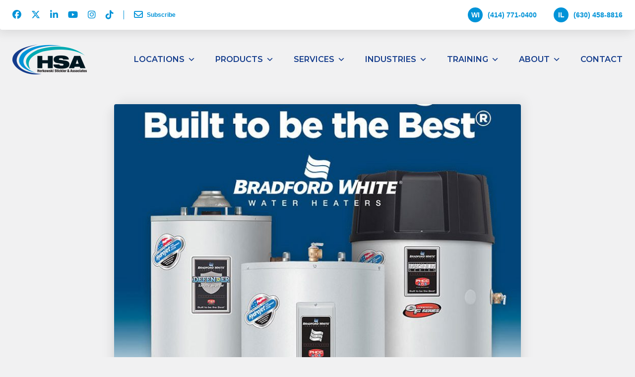

--- FILE ---
content_type: text/html; charset=UTF-8
request_url: https://www.hsarep.com/hsa-bradford-white-microban-antimicrobial-technology/
body_size: 18562
content:
<!doctype html>

  <html class="no-js" lang="en-CA">

	<head>
		<meta charset="utf-8">

		<!-- Force IE to use the latest rendering engine available -->
		<meta http-equiv="X-UA-Compatible" content="IE=edge">
<script type="text/javascript">
/* <![CDATA[ */
var gform;gform||(document.addEventListener("gform_main_scripts_loaded",function(){gform.scriptsLoaded=!0}),document.addEventListener("gform/theme/scripts_loaded",function(){gform.themeScriptsLoaded=!0}),window.addEventListener("DOMContentLoaded",function(){gform.domLoaded=!0}),gform={domLoaded:!1,scriptsLoaded:!1,themeScriptsLoaded:!1,isFormEditor:()=>"function"==typeof InitializeEditor,callIfLoaded:function(o){return!(!gform.domLoaded||!gform.scriptsLoaded||!gform.themeScriptsLoaded&&!gform.isFormEditor()||(gform.isFormEditor()&&console.warn("The use of gform.initializeOnLoaded() is deprecated in the form editor context and will be removed in Gravity Forms 3.1."),o(),0))},initializeOnLoaded:function(o){gform.callIfLoaded(o)||(document.addEventListener("gform_main_scripts_loaded",()=>{gform.scriptsLoaded=!0,gform.callIfLoaded(o)}),document.addEventListener("gform/theme/scripts_loaded",()=>{gform.themeScriptsLoaded=!0,gform.callIfLoaded(o)}),window.addEventListener("DOMContentLoaded",()=>{gform.domLoaded=!0,gform.callIfLoaded(o)}))},hooks:{action:{},filter:{}},addAction:function(o,r,e,t){gform.addHook("action",o,r,e,t)},addFilter:function(o,r,e,t){gform.addHook("filter",o,r,e,t)},doAction:function(o){gform.doHook("action",o,arguments)},applyFilters:function(o){return gform.doHook("filter",o,arguments)},removeAction:function(o,r){gform.removeHook("action",o,r)},removeFilter:function(o,r,e){gform.removeHook("filter",o,r,e)},addHook:function(o,r,e,t,n){null==gform.hooks[o][r]&&(gform.hooks[o][r]=[]);var d=gform.hooks[o][r];null==n&&(n=r+"_"+d.length),gform.hooks[o][r].push({tag:n,callable:e,priority:t=null==t?10:t})},doHook:function(r,o,e){var t;if(e=Array.prototype.slice.call(e,1),null!=gform.hooks[r][o]&&((o=gform.hooks[r][o]).sort(function(o,r){return o.priority-r.priority}),o.forEach(function(o){"function"!=typeof(t=o.callable)&&(t=window[t]),"action"==r?t.apply(null,e):e[0]=t.apply(null,e)})),"filter"==r)return e[0]},removeHook:function(o,r,t,n){var e;null!=gform.hooks[o][r]&&(e=(e=gform.hooks[o][r]).filter(function(o,r,e){return!!(null!=n&&n!=o.tag||null!=t&&t!=o.priority)}),gform.hooks[o][r]=e)}});
/* ]]> */
</script>


		<!-- Mobile Meta -->
		<meta name="viewport" content="width=device-width, initial-scale=1.0">
		<meta class="foundation-mq">

		<link rel="apple-touch-icon" sizes="180x180" href="/favicons/apple-touch-icon.png">
<link rel="icon" type="image/png" sizes="32x32" href="/favicons/favicon-32x32.png">
<link rel="icon" type="image/png" sizes="16x16" href="/favicons/favicon-16x16.png">
<link rel="manifest" href="/favicons/site.webmanifest">
<link rel="mask-icon" href="/favicons/safari-pinned-tab.svg" color="#133d8c">
<link rel="shortcut icon" href="/favicons/favicon.ico">
<meta name="msapplication-TileColor" content="#133d8c">
<meta name="msapplication-config" content="/favicons/browserconfig.xml">
<meta name="theme-color" content="#ffffff">
		<meta name='robots' content='index, follow, max-image-preview:large, max-snippet:-1, max-video-preview:-1' />
	<style>img:is([sizes="auto" i], [sizes^="auto," i]) { contain-intrinsic-size: 3000px 1500px }</style>
	
	<!-- This site is optimized with the Yoast SEO plugin v25.9 - https://yoast.com/wordpress/plugins/seo/ -->
	<title>HSA Features Bradford White Water Heater with Microban® Antimicrobial Technology</title>
	<meta name="description" content="Herkowski Stickler &amp; Associates are excited to offer Bradford White’s latest enhancement to its water heater line." />
	<link rel="canonical" href="https://www.hsarep.com/hsa-bradford-white-microban-antimicrobial-technology/" />
	<meta property="og:locale" content="en_US" />
	<meta property="og:type" content="article" />
	<meta property="og:title" content="HSA Features Bradford White Water Heater with Microban® Antimicrobial Technology" />
	<meta property="og:description" content="Herkowski Stickler &amp; Associates are excited to offer Bradford White’s latest enhancement to its water heater line." />
	<meta property="og:url" content="https://www.hsarep.com/hsa-bradford-white-microban-antimicrobial-technology/" />
	<meta property="og:site_name" content="Herkowski Stickler &amp; Associates" />
	<meta property="article:published_time" content="2022-12-15T19:44:18+00:00" />
	<meta property="article:modified_time" content="2022-12-15T19:44:44+00:00" />
	<meta property="og:image" content="https://www.hsarep.com/wp-content/uploads/2022/12/HSA_December-2022-Blog-Bradford-White-Water-Heater-with-Microban-Antimicrobial-Technology.jpg" />
	<meta property="og:image:width" content="800" />
	<meta property="og:image:height" content="800" />
	<meta property="og:image:type" content="image/jpeg" />
	<meta name="author" content="John Schneider" />
	<meta name="twitter:label1" content="Written by" />
	<meta name="twitter:data1" content="John Schneider" />
	<meta name="twitter:label2" content="Est. reading time" />
	<meta name="twitter:data2" content="2 minutes" />
	<script type="application/ld+json" class="yoast-schema-graph">{"@context":"https://schema.org","@graph":[{"@type":"WebPage","@id":"https://www.hsarep.com/hsa-bradford-white-microban-antimicrobial-technology/","url":"https://www.hsarep.com/hsa-bradford-white-microban-antimicrobial-technology/","name":"HSA Features Bradford White Water Heater with Microban® Antimicrobial Technology","isPartOf":{"@id":"https://www.hsarep.com/#website"},"primaryImageOfPage":{"@id":"https://www.hsarep.com/hsa-bradford-white-microban-antimicrobial-technology/#primaryimage"},"image":{"@id":"https://www.hsarep.com/hsa-bradford-white-microban-antimicrobial-technology/#primaryimage"},"thumbnailUrl":"https://www.hsarep.com/wp-content/uploads/2022/12/HSA_December-2022-Blog-Bradford-White-Water-Heater-with-Microban-Antimicrobial-Technology.jpg","datePublished":"2022-12-15T19:44:18+00:00","dateModified":"2022-12-15T19:44:44+00:00","author":{"@id":"https://www.hsarep.com/#/schema/person/b3aedafdcf44bb8a65fc54e5f5debf1f"},"description":"Herkowski Stickler & Associates are excited to offer Bradford White’s latest enhancement to its water heater line.","breadcrumb":{"@id":"https://www.hsarep.com/hsa-bradford-white-microban-antimicrobial-technology/#breadcrumb"},"inLanguage":"en-CA","potentialAction":[{"@type":"ReadAction","target":["https://www.hsarep.com/hsa-bradford-white-microban-antimicrobial-technology/"]}]},{"@type":"ImageObject","inLanguage":"en-CA","@id":"https://www.hsarep.com/hsa-bradford-white-microban-antimicrobial-technology/#primaryimage","url":"https://www.hsarep.com/wp-content/uploads/2022/12/HSA_December-2022-Blog-Bradford-White-Water-Heater-with-Microban-Antimicrobial-Technology.jpg","contentUrl":"https://www.hsarep.com/wp-content/uploads/2022/12/HSA_December-2022-Blog-Bradford-White-Water-Heater-with-Microban-Antimicrobial-Technology.jpg","width":800,"height":800,"caption":"Herkowski Stickler & Associates"},{"@type":"BreadcrumbList","@id":"https://www.hsarep.com/hsa-bradford-white-microban-antimicrobial-technology/#breadcrumb","itemListElement":[{"@type":"ListItem","position":1,"name":"Blog","item":"https://www.hsarep.com/blog/"},{"@type":"ListItem","position":2,"name":"HSA Features Bradford White Water Heater with Microban&reg; Antimicrobial Technology"}]},{"@type":"WebSite","@id":"https://www.hsarep.com/#website","url":"https://www.hsarep.com/","name":"Herkowski Stickler &amp; Associates","description":"","potentialAction":[{"@type":"SearchAction","target":{"@type":"EntryPoint","urlTemplate":"https://www.hsarep.com/?s={search_term_string}"},"query-input":{"@type":"PropertyValueSpecification","valueRequired":true,"valueName":"search_term_string"}}],"inLanguage":"en-CA"},{"@type":"Person","@id":"https://www.hsarep.com/#/schema/person/b3aedafdcf44bb8a65fc54e5f5debf1f","name":"John Schneider","image":{"@type":"ImageObject","inLanguage":"en-CA","@id":"https://www.hsarep.com/#/schema/person/image/","url":"https://secure.gravatar.com/avatar/7163ed3db005cdea04a0b8a448a0c523bdd291037cd1a80af07bae4867a511d8?s=96&d=mm&r=g","contentUrl":"https://secure.gravatar.com/avatar/7163ed3db005cdea04a0b8a448a0c523bdd291037cd1a80af07bae4867a511d8?s=96&d=mm&r=g","caption":"John Schneider"}}]}</script>
	<!-- / Yoast SEO plugin. -->


<link rel='dns-prefetch' href='//kit.fontawesome.com' />
<link rel='dns-prefetch' href='//fonts.googleapis.com' />
<link rel="alternate" type="application/rss+xml" title="Herkowski Stickler &amp; Associates &raquo; Feed" href="https://www.hsarep.com/feed/" />
<link rel="alternate" type="application/rss+xml" title="Herkowski Stickler &amp; Associates &raquo; Comments Feed" href="https://www.hsarep.com/comments/feed/" />
<link rel='stylesheet' id='wp-block-library-css' href='https://www.hsarep.com/wp-includes/css/dist/block-library/style.min.css?ver=6.8.3' type='text/css' media='all' />
<style id='classic-theme-styles-inline-css' type='text/css'>
/*! This file is auto-generated */
.wp-block-button__link{color:#fff;background-color:#32373c;border-radius:9999px;box-shadow:none;text-decoration:none;padding:calc(.667em + 2px) calc(1.333em + 2px);font-size:1.125em}.wp-block-file__button{background:#32373c;color:#fff;text-decoration:none}
</style>
<link rel='stylesheet' id='bb-tcs-editor-style-shared-css' href='https://www.hsarep.com/wp-content/themes/custom/editor-style-shared.css' type='text/css' media='all' />
<style id='global-styles-inline-css' type='text/css'>
:root{--wp--preset--aspect-ratio--square: 1;--wp--preset--aspect-ratio--4-3: 4/3;--wp--preset--aspect-ratio--3-4: 3/4;--wp--preset--aspect-ratio--3-2: 3/2;--wp--preset--aspect-ratio--2-3: 2/3;--wp--preset--aspect-ratio--16-9: 16/9;--wp--preset--aspect-ratio--9-16: 9/16;--wp--preset--color--black: #000000;--wp--preset--color--cyan-bluish-gray: #abb8c3;--wp--preset--color--white: #ffffff;--wp--preset--color--pale-pink: #f78da7;--wp--preset--color--vivid-red: #cf2e2e;--wp--preset--color--luminous-vivid-orange: #ff6900;--wp--preset--color--luminous-vivid-amber: #fcb900;--wp--preset--color--light-green-cyan: #7bdcb5;--wp--preset--color--vivid-green-cyan: #00d084;--wp--preset--color--pale-cyan-blue: #8ed1fc;--wp--preset--color--vivid-cyan-blue: #0693e3;--wp--preset--color--vivid-purple: #9b51e0;--wp--preset--gradient--vivid-cyan-blue-to-vivid-purple: linear-gradient(135deg,rgba(6,147,227,1) 0%,rgb(155,81,224) 100%);--wp--preset--gradient--light-green-cyan-to-vivid-green-cyan: linear-gradient(135deg,rgb(122,220,180) 0%,rgb(0,208,130) 100%);--wp--preset--gradient--luminous-vivid-amber-to-luminous-vivid-orange: linear-gradient(135deg,rgba(252,185,0,1) 0%,rgba(255,105,0,1) 100%);--wp--preset--gradient--luminous-vivid-orange-to-vivid-red: linear-gradient(135deg,rgba(255,105,0,1) 0%,rgb(207,46,46) 100%);--wp--preset--gradient--very-light-gray-to-cyan-bluish-gray: linear-gradient(135deg,rgb(238,238,238) 0%,rgb(169,184,195) 100%);--wp--preset--gradient--cool-to-warm-spectrum: linear-gradient(135deg,rgb(74,234,220) 0%,rgb(151,120,209) 20%,rgb(207,42,186) 40%,rgb(238,44,130) 60%,rgb(251,105,98) 80%,rgb(254,248,76) 100%);--wp--preset--gradient--blush-light-purple: linear-gradient(135deg,rgb(255,206,236) 0%,rgb(152,150,240) 100%);--wp--preset--gradient--blush-bordeaux: linear-gradient(135deg,rgb(254,205,165) 0%,rgb(254,45,45) 50%,rgb(107,0,62) 100%);--wp--preset--gradient--luminous-dusk: linear-gradient(135deg,rgb(255,203,112) 0%,rgb(199,81,192) 50%,rgb(65,88,208) 100%);--wp--preset--gradient--pale-ocean: linear-gradient(135deg,rgb(255,245,203) 0%,rgb(182,227,212) 50%,rgb(51,167,181) 100%);--wp--preset--gradient--electric-grass: linear-gradient(135deg,rgb(202,248,128) 0%,rgb(113,206,126) 100%);--wp--preset--gradient--midnight: linear-gradient(135deg,rgb(2,3,129) 0%,rgb(40,116,252) 100%);--wp--preset--font-size--small: 13px;--wp--preset--font-size--medium: 20px;--wp--preset--font-size--large: 36px;--wp--preset--font-size--x-large: 42px;--wp--preset--spacing--20: 0.44rem;--wp--preset--spacing--30: 0.67rem;--wp--preset--spacing--40: 1rem;--wp--preset--spacing--50: 1.5rem;--wp--preset--spacing--60: 2.25rem;--wp--preset--spacing--70: 3.38rem;--wp--preset--spacing--80: 5.06rem;--wp--preset--shadow--natural: 6px 6px 9px rgba(0, 0, 0, 0.2);--wp--preset--shadow--deep: 12px 12px 50px rgba(0, 0, 0, 0.4);--wp--preset--shadow--sharp: 6px 6px 0px rgba(0, 0, 0, 0.2);--wp--preset--shadow--outlined: 6px 6px 0px -3px rgba(255, 255, 255, 1), 6px 6px rgba(0, 0, 0, 1);--wp--preset--shadow--crisp: 6px 6px 0px rgba(0, 0, 0, 1);}:where(.is-layout-flex){gap: 0.5em;}:where(.is-layout-grid){gap: 0.5em;}body .is-layout-flex{display: flex;}.is-layout-flex{flex-wrap: wrap;align-items: center;}.is-layout-flex > :is(*, div){margin: 0;}body .is-layout-grid{display: grid;}.is-layout-grid > :is(*, div){margin: 0;}:where(.wp-block-columns.is-layout-flex){gap: 2em;}:where(.wp-block-columns.is-layout-grid){gap: 2em;}:where(.wp-block-post-template.is-layout-flex){gap: 1.25em;}:where(.wp-block-post-template.is-layout-grid){gap: 1.25em;}.has-black-color{color: var(--wp--preset--color--black) !important;}.has-cyan-bluish-gray-color{color: var(--wp--preset--color--cyan-bluish-gray) !important;}.has-white-color{color: var(--wp--preset--color--white) !important;}.has-pale-pink-color{color: var(--wp--preset--color--pale-pink) !important;}.has-vivid-red-color{color: var(--wp--preset--color--vivid-red) !important;}.has-luminous-vivid-orange-color{color: var(--wp--preset--color--luminous-vivid-orange) !important;}.has-luminous-vivid-amber-color{color: var(--wp--preset--color--luminous-vivid-amber) !important;}.has-light-green-cyan-color{color: var(--wp--preset--color--light-green-cyan) !important;}.has-vivid-green-cyan-color{color: var(--wp--preset--color--vivid-green-cyan) !important;}.has-pale-cyan-blue-color{color: var(--wp--preset--color--pale-cyan-blue) !important;}.has-vivid-cyan-blue-color{color: var(--wp--preset--color--vivid-cyan-blue) !important;}.has-vivid-purple-color{color: var(--wp--preset--color--vivid-purple) !important;}.has-black-background-color{background-color: var(--wp--preset--color--black) !important;}.has-cyan-bluish-gray-background-color{background-color: var(--wp--preset--color--cyan-bluish-gray) !important;}.has-white-background-color{background-color: var(--wp--preset--color--white) !important;}.has-pale-pink-background-color{background-color: var(--wp--preset--color--pale-pink) !important;}.has-vivid-red-background-color{background-color: var(--wp--preset--color--vivid-red) !important;}.has-luminous-vivid-orange-background-color{background-color: var(--wp--preset--color--luminous-vivid-orange) !important;}.has-luminous-vivid-amber-background-color{background-color: var(--wp--preset--color--luminous-vivid-amber) !important;}.has-light-green-cyan-background-color{background-color: var(--wp--preset--color--light-green-cyan) !important;}.has-vivid-green-cyan-background-color{background-color: var(--wp--preset--color--vivid-green-cyan) !important;}.has-pale-cyan-blue-background-color{background-color: var(--wp--preset--color--pale-cyan-blue) !important;}.has-vivid-cyan-blue-background-color{background-color: var(--wp--preset--color--vivid-cyan-blue) !important;}.has-vivid-purple-background-color{background-color: var(--wp--preset--color--vivid-purple) !important;}.has-black-border-color{border-color: var(--wp--preset--color--black) !important;}.has-cyan-bluish-gray-border-color{border-color: var(--wp--preset--color--cyan-bluish-gray) !important;}.has-white-border-color{border-color: var(--wp--preset--color--white) !important;}.has-pale-pink-border-color{border-color: var(--wp--preset--color--pale-pink) !important;}.has-vivid-red-border-color{border-color: var(--wp--preset--color--vivid-red) !important;}.has-luminous-vivid-orange-border-color{border-color: var(--wp--preset--color--luminous-vivid-orange) !important;}.has-luminous-vivid-amber-border-color{border-color: var(--wp--preset--color--luminous-vivid-amber) !important;}.has-light-green-cyan-border-color{border-color: var(--wp--preset--color--light-green-cyan) !important;}.has-vivid-green-cyan-border-color{border-color: var(--wp--preset--color--vivid-green-cyan) !important;}.has-pale-cyan-blue-border-color{border-color: var(--wp--preset--color--pale-cyan-blue) !important;}.has-vivid-cyan-blue-border-color{border-color: var(--wp--preset--color--vivid-cyan-blue) !important;}.has-vivid-purple-border-color{border-color: var(--wp--preset--color--vivid-purple) !important;}.has-vivid-cyan-blue-to-vivid-purple-gradient-background{background: var(--wp--preset--gradient--vivid-cyan-blue-to-vivid-purple) !important;}.has-light-green-cyan-to-vivid-green-cyan-gradient-background{background: var(--wp--preset--gradient--light-green-cyan-to-vivid-green-cyan) !important;}.has-luminous-vivid-amber-to-luminous-vivid-orange-gradient-background{background: var(--wp--preset--gradient--luminous-vivid-amber-to-luminous-vivid-orange) !important;}.has-luminous-vivid-orange-to-vivid-red-gradient-background{background: var(--wp--preset--gradient--luminous-vivid-orange-to-vivid-red) !important;}.has-very-light-gray-to-cyan-bluish-gray-gradient-background{background: var(--wp--preset--gradient--very-light-gray-to-cyan-bluish-gray) !important;}.has-cool-to-warm-spectrum-gradient-background{background: var(--wp--preset--gradient--cool-to-warm-spectrum) !important;}.has-blush-light-purple-gradient-background{background: var(--wp--preset--gradient--blush-light-purple) !important;}.has-blush-bordeaux-gradient-background{background: var(--wp--preset--gradient--blush-bordeaux) !important;}.has-luminous-dusk-gradient-background{background: var(--wp--preset--gradient--luminous-dusk) !important;}.has-pale-ocean-gradient-background{background: var(--wp--preset--gradient--pale-ocean) !important;}.has-electric-grass-gradient-background{background: var(--wp--preset--gradient--electric-grass) !important;}.has-midnight-gradient-background{background: var(--wp--preset--gradient--midnight) !important;}.has-small-font-size{font-size: var(--wp--preset--font-size--small) !important;}.has-medium-font-size{font-size: var(--wp--preset--font-size--medium) !important;}.has-large-font-size{font-size: var(--wp--preset--font-size--large) !important;}.has-x-large-font-size{font-size: var(--wp--preset--font-size--x-large) !important;}
:where(.wp-block-post-template.is-layout-flex){gap: 1.25em;}:where(.wp-block-post-template.is-layout-grid){gap: 1.25em;}
:where(.wp-block-columns.is-layout-flex){gap: 2em;}:where(.wp-block-columns.is-layout-grid){gap: 2em;}
:root :where(.wp-block-pullquote){font-size: 1.5em;line-height: 1.6;}
</style>
<link rel='stylesheet' id='megamenu-css' href='https://www.hsarep.com/wp-content/uploads/maxmegamenu/style.css?ver=732c84' type='text/css' media='all' />
<link rel='stylesheet' id='dashicons-css' href='https://www.hsarep.com/wp-includes/css/dashicons.min.css?ver=6.8.3' type='text/css' media='all' />
<link rel='stylesheet' id='megamenu-google-fonts-css' href='https://fonts.googleapis.com/css?family=Montserrat%3A400%2C700&#038;ver=6.8.3' type='text/css' media='all' />
<link rel='stylesheet' id='megamenu-fontawesome6-css' href='https://www.hsarep.com/wp-content/plugins/megamenu-pro/icons/fontawesome6/css/all.min.css?ver=2.4.3' type='text/css' media='all' />
<link rel='stylesheet' id='site-css-css' href='https://www.hsarep.com/wp-content/themes/custom/assets/styles/css/style.css?ver=1738774053' type='text/css' media='all' />
<link rel='stylesheet' id='font-header-css' href='https://fonts.googleapis.com/css2?family=Montserrat%3Awght%40400%3B600%3B700&#038;display=swap%22%3E&#038;ver=6.8.3' type='text/css' media='all' />
<link rel='stylesheet' id='font-body-css' href='https://fonts.googleapis.com/css2?family=Source+Sans+3%3Aital%2Cwght%400%2C200%3B0%2C400%3B0%2C600%3B1%2C200%3B1%2C400&#038;display=swap%22%3E&#038;ver=6.8.3' type='text/css' media='all' />
<link rel='stylesheet' id='font-testimonial-css' href='https://fonts.googleapis.com/css2?family=Caveat&#038;display=swap%22%3E&#038;ver=6.8.3' type='text/css' media='all' />
<link rel='stylesheet' id='jquery-animate-css' href='https://www.hsarep.com/wp-content/themes/custom/assets/scripts/js/animate/css/animations.css?ver=6.8.3' type='text/css' media='all' />
<link rel='stylesheet' id='jquery-slick-css' href='https://www.hsarep.com/wp-content/themes/custom/assets/scripts/js/slick/slick.css?ver=6.8.3' type='text/css' media='all' />
<link rel='stylesheet' id='jquery-slick-theme-css' href='https://www.hsarep.com/wp-content/themes/custom/assets/scripts/js/slick/slick-theme.css?ver=6.8.3' type='text/css' media='all' />
<link rel='stylesheet' id='jquery-fancybox-css' href='https://www.hsarep.com/wp-content/themes/custom/assets/scripts/js/fancybox/jquery.fancybox.min.css?ver=6.8.3' type='text/css' media='all' />
<link rel='stylesheet' id='jquery-select2-css' href='https://www.hsarep.com/wp-content/themes/custom/assets/scripts/js/select2/css/select2.min.css?ver=6.8.3' type='text/css' media='all' />
<script type="text/javascript" src="https://www.hsarep.com/wp-includes/js/jquery/jquery.min.js?ver=3.7.1" id="jquery-core-js"></script>
<script type="text/javascript" src="https://www.hsarep.com/wp-includes/js/jquery/jquery-migrate.min.js?ver=3.4.1" id="jquery-migrate-js"></script>
<script type="text/javascript" src="https://kit.fontawesome.com/f719bf1cf5.js?ver=6.8.3" id="font-awesome-js"></script>
<link rel="https://api.w.org/" href="https://www.hsarep.com/wp-json/" /><link rel="alternate" title="JSON" type="application/json" href="https://www.hsarep.com/wp-json/wp/v2/posts/24784" /><link rel='shortlink' href='https://www.hsarep.com/?p=24784' />
<link rel="alternate" title="oEmbed (JSON)" type="application/json+oembed" href="https://www.hsarep.com/wp-json/oembed/1.0/embed?url=https%3A%2F%2Fwww.hsarep.com%2Fhsa-bradford-white-microban-antimicrobial-technology%2F" />
<link rel="alternate" title="oEmbed (XML)" type="text/xml+oembed" href="https://www.hsarep.com/wp-json/oembed/1.0/embed?url=https%3A%2F%2Fwww.hsarep.com%2Fhsa-bradford-white-microban-antimicrobial-technology%2F&#038;format=xml" />
<meta name="msvalidate.01" content="766B7B4578FABBC2E7918622B08C8DE7" />
<meta name="google-site-verification" content="4pnH0BKsz6O-JxdyY_o3w62LptjBIO_8UASTX3SfPF4" />
<!-- Global site tag (gtag.js) - Google Analytics -->
<script async src="https://www.googletagmanager.com/gtag/js?id=G-3NEG7N9JPQ"></script>
<script>
  window.dataLayer = window.dataLayer || [];
  function gtag(){dataLayer.push(arguments);}
  gtag('js', new Date());

  gtag('config', 'G-3NEG7N9JPQ');
</script>

<!-- Global site tag (gtag.js) - Google Analytics -->
<script async src="https://www.googletagmanager.com/gtag/js?id=UA-234890515-1"></script>
<script>
  window.dataLayer = window.dataLayer || [];
  function gtag(){dataLayer.push(arguments);}
  gtag('js', new Date());

  gtag('config', 'UA-234890515-1');
</script>
<style type="text/css">/** Mega Menu CSS: fs **/</style>

		
	</head>

	<body id="page" class="wp-singular post-template-default single single-post postid-24784 single-format-standard wp-theme-custom mega-menu-main-nav">

		<!--
 		<header id="header-wrapper" class="header" role="banner" data-sticky-container>

			<div id="header" class="sticky" data-sticky data-sticky-on="small" data-top-anchor="50" data-options="marginTop:0;">

				<div id="header-inner" class="grid-container">
					<div class="grid-x grid-margin-x align-middle">
						<div class="cell shrink small-order-1 xlarge-order-1">
							<div id="logo"><a href="https://www.hsarep.com"><span class="screen-reader-text">Herkowski Stickler & Associates Logo</span></a></div>
						</div>
						<div id="menu-wrapper" class="cell auto text-right xlarge-text-left small-order-3 xlarge-order-2">
							<div id="mega-menu-wrap-main-nav" class="mega-menu-wrap"><div class="mega-menu-toggle"><div class="mega-toggle-blocks-left"></div><div class="mega-toggle-blocks-center"></div><div class="mega-toggle-blocks-right"><div class='mega-toggle-block mega-menu-toggle-block mega-toggle-block-1' id='mega-toggle-block-1' tabindex='0'><span class='mega-toggle-label' role='button' aria-expanded='false'><span class='mega-toggle-label-closed'>MENU</span><span class='mega-toggle-label-open'>MENU</span></span></div></div></div><ul id="mega-menu-main-nav" class="mega-menu max-mega-menu mega-menu-horizontal mega-no-js" data-event="hover_intent" data-effect="fade_up" data-effect-speed="200" data-effect-mobile="slide_left" data-effect-speed-mobile="400" data-panel-width="#menu-wrapper" data-mobile-force-width="header" data-second-click="go" data-document-click="collapse" data-vertical-behaviour="standard" data-breakpoint="1024" data-unbind="true" data-mobile-state="collapse_all" data-mobile-direction="vertical" data-hover-intent-timeout="300" data-hover-intent-interval="100" data-overlay-desktop="false" data-overlay-mobile="false"><li class="mega-hide-for-xlarge mega-menu-item mega-menu-item-type-post_type mega-menu-item-object-page mega-menu-item-home mega-align-bottom-left mega-menu-flyout mega-menu-item-24739 hide-for-xlarge" id="mega-menu-item-24739"><a class="mega-menu-link" href="https://www.hsarep.com/" tabindex="0">Home</a></li><li class="mega-menu-item mega-menu-item-type-custom mega-menu-item-object-custom mega-menu-item-has-children mega-menu-megamenu mega-menu-grid mega-align-bottom-left mega-menu-grid mega-menu-item-23859" id="mega-menu-item-23859"><a class="mega-menu-link" href="#" aria-expanded="false" tabindex="0">Locations<span class="mega-indicator" aria-hidden="true"></span></a>
<ul class="mega-sub-menu" role='presentation'>
<li class="mega-menu-row" id="mega-menu-23859-0">
	<ul class="mega-sub-menu" style='--columns:12' role='presentation'>
<li class="mega-menu-column mega-show-for-xlarge mega-menu-columns-3-of-12 show-for-xlarge" style="--columns:12; --span:3" id="mega-menu-23859-0-0">
		<ul class="mega-sub-menu">
<li class="mega-menu-item mega-menu-item-type-widget widget_media_image mega-menu-item-media_image-18" id="mega-menu-item-media_image-18"><img width="300" height="137" src="https://www.hsarep.com/wp-content/uploads/2023/02/menu-wisconsin-short-300x137.jpg" class="image wp-image-24858  attachment-medium size-medium" alt="" style="max-width: 100%; height: auto;" decoding="async" /></li>		</ul>
</li><li class="mega-menu-column mega-menu-columns-3-of-12" style="--columns:12; --span:3" id="mega-menu-23859-0-1">
		<ul class="mega-sub-menu">
<li class="mega-menu-item mega-menu-item-type-post_type mega-menu-item-object-page mega-menu-item-has-children mega-menu-item-24103" id="mega-menu-item-24103"><a class="mega-menu-link" href="https://www.hsarep.com/wisconsin/">Wisconsin Location<span class="mega-indicator" aria-hidden="true"></span></a>
			<ul class="mega-sub-menu">
<li class="mega-menu-item mega-menu-item-type-post_type mega-menu-item-object-page mega-menu-item-24873" id="mega-menu-item-24873"><a class="mega-menu-link" href="https://www.hsarep.com/wisconsin/">Product Lines</a></li><li class="mega-menu-item mega-menu-item-type-post_type mega-menu-item-object-page mega-menu-item-24875" id="mega-menu-item-24875"><a class="mega-menu-link" href="https://www.hsarep.com/warehouses/">Warehouse</a></li>			</ul>
</li>		</ul>
</li><li class="mega-menu-column mega-show-for-xlarge mega-menu-columns-3-of-12 show-for-xlarge" style="--columns:12; --span:3" id="mega-menu-23859-0-2">
		<ul class="mega-sub-menu">
<li class="mega-menu-item mega-menu-item-type-widget widget_media_image mega-menu-item-media_image-19" id="mega-menu-item-media_image-19"><img width="300" height="137" src="https://www.hsarep.com/wp-content/uploads/2023/02/menu-illinois-short-300x137.jpg" class="image wp-image-24859  attachment-medium size-medium" alt="" style="max-width: 100%; height: auto;" decoding="async" /></li>		</ul>
</li><li class="mega-menu-column mega-menu-columns-3-of-12" style="--columns:12; --span:3" id="mega-menu-23859-0-3">
		<ul class="mega-sub-menu">
<li class="mega-menu-item mega-menu-item-type-post_type mega-menu-item-object-page mega-menu-item-has-children mega-menu-item-24221" id="mega-menu-item-24221"><a class="mega-menu-link" href="https://www.hsarep.com/illinois/">Illinois Location<span class="mega-indicator" aria-hidden="true"></span></a>
			<ul class="mega-sub-menu">
<li class="mega-menu-item mega-menu-item-type-post_type mega-menu-item-object-page mega-menu-item-24872" id="mega-menu-item-24872"><a class="mega-menu-link" href="https://www.hsarep.com/illinois/">Product Lines</a></li><li class="mega-menu-item mega-menu-item-type-post_type mega-menu-item-object-page mega-menu-item-24874" id="mega-menu-item-24874"><a class="mega-menu-link" href="https://www.hsarep.com/warehouses/">Warehouse</a></li>			</ul>
</li>		</ul>
</li>	</ul>
</li><li class="mega-menu-row mega-show-for-xlarge show-for-xlarge" id="mega-menu-23859-1">
	<ul class="mega-sub-menu" style='--columns:12' role='presentation'>
<li class="mega-menu-column mega-menu-columns-6-of-12" style="--columns:12; --span:6" id="mega-menu-23859-1-0">
		<ul class="mega-sub-menu">
<li class="mega-menu-item mega-menu-item-type-widget widget_custom_html mega-menu-item-custom_html-3" id="mega-menu-item-custom_html-3"><div class="textwidget custom-html-widget"><p><span class="fal fa-fw fa-map-marker-alt"></span> 203 South Curtis Road, Milwaukee, WI	53214</p>
<p><span class="fal fa-fw fa-phone"></span> <strong>(414) 771-0400</strong></p></div></li>		</ul>
</li><li class="mega-menu-column mega-menu-columns-6-of-12" style="--columns:12; --span:6" id="mega-menu-23859-1-1">
		<ul class="mega-sub-menu">
<li class="mega-menu-item mega-menu-item-type-widget widget_custom_html mega-menu-item-custom_html-4" id="mega-menu-item-custom_html-4"><div class="textwidget custom-html-widget"><p><span class="fal fa-fw fa-map-marker-alt"></span> 1550 Arthur Ave, Elk Grove Village, IL 60007</p>
<p><span class="fal fa-fw fa-phone"></span> <strong>(630) 458-8816</strong></p></div></li>		</ul>
</li>	</ul>
</li></ul>
</li><li class="mega-menu-item mega-menu-item-type-custom mega-menu-item-object-custom mega-menu-item-has-children mega-menu-megamenu mega-menu-grid mega-align-bottom-left mega-menu-grid mega-menu-item-24262" id="mega-menu-item-24262"><a class="mega-menu-link" href="/products/" aria-expanded="false" tabindex="0">Products<span class="mega-indicator" aria-hidden="true"></span></a>
<ul class="mega-sub-menu" role='presentation'>
<li class="mega-menu-row" id="mega-menu-24262-0">
	<ul class="mega-sub-menu" style='--columns:12' role='presentation'>
<li class="mega-menu-column mega-menu-columns-6-of-12" style="--columns:12; --span:6" id="mega-menu-24262-0-0">
		<ul class="mega-sub-menu">
<li class="mega-menu-item mega-menu-item-type-custom mega-menu-item-object-custom mega-menu-item-has-children mega-2-columns mega-menu-item-24321" id="mega-menu-item-24321"><a class="mega-menu-link" href="/wisconsin/#panel5">Wisconsin Manufacturers<span class="mega-indicator" aria-hidden="true"></span></a>
			<ul class="mega-sub-menu">
<li class="mega-menu-item mega-menu-item-type-post_type mega-menu-item-object-product_line mega-menu-item-25190" id="mega-menu-item-25190"><a class="mega-menu-link" href="https://www.hsarep.com/products/acorn-engineering/">Acorn Engineering</a></li><li class="mega-menu-item mega-menu-item-type-post_type mega-menu-item-object-product_line mega-menu-item-25802" id="mega-menu-item-25802"><a class="mega-menu-link" href="https://www.hsarep.com/products/acorn-sinks/">Acorn-Sinks</a></li><li class="mega-menu-item mega-menu-item-type-post_type mega-menu-item-object-product_line mega-menu-item-25125" id="mega-menu-item-25125"><a class="mega-menu-link" href="https://www.hsarep.com/products/acornvac/">AcornVac</a></li><li class="mega-menu-item mega-menu-item-type-post_type mega-menu-item-object-product_line mega-menu-item-24057" id="mega-menu-item-24057"><a class="mega-menu-link" href="https://www.hsarep.com/products/bradley/">Bradley</a></li><li class="mega-menu-item mega-menu-item-type-post_type mega-menu-item-object-product_line mega-menu-item-24836" id="mega-menu-item-24836"><a class="mega-menu-link" href="https://www.hsarep.com/products/ceco/">CECO</a></li><li class="mega-menu-item mega-menu-item-type-post_type mega-menu-item-object-product_line mega-menu-item-24094" id="mega-menu-item-24094"><a class="mega-menu-link" href="https://www.hsarep.com/products/charlotte-pipe/">Charlotte Pipe</a></li><li class="mega-menu-item mega-menu-item-type-post_type mega-menu-item-object-product_line mega-menu-item-25627" id="mega-menu-item-25627"><a class="mega-menu-link" href="https://www.hsarep.com/products/chronomite/">Chronomite</a></li><li class="mega-menu-item mega-menu-item-type-post_type mega-menu-item-object-product_line mega-menu-item-24845" id="mega-menu-item-24845"><a class="mega-menu-link" href="https://www.hsarep.com/products/elmdor/">Elmdor</a></li><li class="mega-menu-item mega-menu-item-type-post_type mega-menu-item-object-product_line mega-menu-item-24569" id="mega-menu-item-24569"><a class="mega-menu-link" href="https://www.hsarep.com/products/jay-r-smith/">Jay R. Smith</a></li><li class="mega-menu-item mega-menu-item-type-post_type mega-menu-item-object-product_line mega-menu-item-24090" id="mega-menu-item-24090"><a class="mega-menu-link" href="https://www.hsarep.com/products/keltech/">Keltech</a></li><li class="mega-menu-item mega-menu-item-type-post_type mega-menu-item-object-product_line mega-menu-item-25189" id="mega-menu-item-25189"><a class="mega-menu-link" href="https://www.hsarep.com/products/mgi-controls/">MGI ConTrols</a></li><li class="mega-menu-item mega-menu-item-type-post_type mega-menu-item-object-product_line mega-menu-item-24434" id="mega-menu-item-24434"><a class="mega-menu-link" href="https://www.hsarep.com/products/mr-steam/">Mr. Steam</a></li><li class="mega-menu-item mega-menu-item-type-post_type mega-menu-item-object-product_line mega-menu-item-24835" id="mega-menu-item-24835"><a class="mega-menu-link" href="https://www.hsarep.com/products/murdock/">Murdock</a></li><li class="mega-menu-item mega-menu-item-type-post_type mega-menu-item-object-product_line mega-menu-item-24198" id="mega-menu-item-24198"><a class="mega-menu-link" href="https://www.hsarep.com/products/oasis-bath/">Oasis Bath</a></li><li class="mega-menu-item mega-menu-item-type-post_type mega-menu-item-object-product_line mega-menu-item-24073" id="mega-menu-item-24073"><a class="mega-menu-link" href="https://www.hsarep.com/products/oatey/">Oatey</a></li><li class="mega-menu-item mega-menu-item-type-post_type mega-menu-item-object-product_line mega-menu-item-25958" id="mega-menu-item-25958"><a class="mega-menu-link" href="https://www.hsarep.com/products/potter-roemer/">Potter Roemer<span class="mega-menu-badge mega-menu-badge-style-four">Fire</span></a></li><li class="mega-menu-item mega-menu-item-type-post_type mega-menu-item-object-product_line mega-menu-item-24177" id="mega-menu-item-24177"><a class="mega-menu-link" href="https://www.hsarep.com/products/safe-t-cover/">Safe-T-Cover</a></li><li class="mega-menu-item mega-menu-item-type-post_type mega-menu-item-object-product_line mega-menu-item-24505" id="mega-menu-item-24505"><a class="mega-menu-link" href="https://www.hsarep.com/products/stockham/">Stockham</a></li><li class="mega-menu-item mega-menu-item-type-post_type mega-menu-item-object-product_line mega-menu-item-24169" id="mega-menu-item-24169"><a class="mega-menu-link" href="https://www.hsarep.com/products/topp-industries/">TOPP Industries</a></li><li class="mega-menu-item mega-menu-item-type-post_type mega-menu-item-object-product_line mega-menu-item-24844" id="mega-menu-item-24844"><a class="mega-menu-link" href="https://www.hsarep.com/products/whitehall-manufacturing/">Whitehall</a></li>			</ul>
</li>		</ul>
</li><li class="mega-menu-column mega-menu-columns-6-of-12" style="--columns:12; --span:6" id="mega-menu-24262-0-1">
		<ul class="mega-sub-menu">
<li class="mega-menu-item mega-menu-item-type-custom mega-menu-item-object-custom mega-menu-item-has-children mega-2-columns mega-menu-item-24320" id="mega-menu-item-24320"><a class="mega-menu-link" href="/illinois/#panel5">Illinois Manufacturers<span class="mega-indicator" aria-hidden="true"></span></a>
			<ul class="mega-sub-menu">
<li class="mega-menu-item mega-menu-item-type-post_type mega-menu-item-object-product_line mega-menu-item-25193" id="mega-menu-item-25193"><a class="mega-menu-link" href="https://www.hsarep.com/products/acorn-engineering/">Acorn Engineering</a></li><li class="mega-menu-item mega-menu-item-type-post_type mega-menu-item-object-product_line mega-menu-item-25803" id="mega-menu-item-25803"><a class="mega-menu-link" href="https://www.hsarep.com/products/acorn-sinks/">Acorn-Sinks</a></li><li class="mega-menu-item mega-menu-item-type-post_type mega-menu-item-object-product_line mega-menu-item-25124" id="mega-menu-item-25124"><a class="mega-menu-link" href="https://www.hsarep.com/products/acornvac/">AcornVac</a></li><li class="mega-menu-item mega-menu-item-type-post_type mega-menu-item-object-product_line mega-menu-item-24689" id="mega-menu-item-24689"><a class="mega-menu-link" href="https://www.hsarep.com/products/bradford-white/">Bradford White</a></li><li class="mega-menu-item mega-menu-item-type-post_type mega-menu-item-object-product_line mega-menu-item-24327" id="mega-menu-item-24327"><a class="mega-menu-link" href="https://www.hsarep.com/products/bradley/">Bradley</a></li><li class="mega-menu-item mega-menu-item-type-post_type mega-menu-item-object-product_line mega-menu-item-25861" id="mega-menu-item-25861"><a class="mega-menu-link" href="https://www.hsarep.com/products/calefactio/">Calefactio</a></li><li class="mega-menu-item mega-menu-item-type-post_type mega-menu-item-object-product_line mega-menu-item-24834" id="mega-menu-item-24834"><a class="mega-menu-link" href="https://www.hsarep.com/products/ceco/">CECO</a></li><li class="mega-menu-item mega-menu-item-type-post_type mega-menu-item-object-product_line mega-menu-item-24772" id="mega-menu-item-24772"><a class="mega-menu-link" href="https://www.hsarep.com/products/chronomite/">Chronomite</a></li><li class="mega-menu-item mega-menu-item-type-post_type mega-menu-item-object-product_line mega-menu-item-24428" id="mega-menu-item-24428"><a class="mega-menu-link" href="https://www.hsarep.com/products/elmdor/">Elmdor</a></li><li class="mega-menu-item mega-menu-item-type-post_type mega-menu-item-object-product_line mega-menu-item-24527" id="mega-menu-item-24527"><a class="mega-menu-link" href="https://www.hsarep.com/products/gerber/">Gerber</a></li><li class="mega-menu-item mega-menu-item-type-post_type mega-menu-item-object-product_line mega-menu-item-24568" id="mega-menu-item-24568"><a class="mega-menu-link" href="https://www.hsarep.com/products/jay-r-smith/">Jay R. Smith</a></li><li class="mega-menu-item mega-menu-item-type-post_type mega-menu-item-object-product_line mega-menu-item-24330" id="mega-menu-item-24330"><a class="mega-menu-link" href="https://www.hsarep.com/products/keltech/">Keltech</a></li><li class="mega-menu-item mega-menu-item-type-post_type mega-menu-item-object-product_line mega-menu-item-24905" id="mega-menu-item-24905"><a class="mega-menu-link" href="https://www.hsarep.com/products/laars/">Laars</a></li><li class="mega-menu-item mega-menu-item-type-post_type mega-menu-item-object-product_line mega-menu-item-25192" id="mega-menu-item-25192"><a class="mega-menu-link" href="https://www.hsarep.com/products/mgi-controls/">MGI ConTrols</a></li><li class="mega-menu-item mega-menu-item-type-post_type mega-menu-item-object-product_line mega-menu-item-26027" id="mega-menu-item-26027"><a class="mega-menu-link" href="https://www.hsarep.com/products/milwaukee-tool/">Milwaukee Tool</a></li><li class="mega-menu-item mega-menu-item-type-post_type mega-menu-item-object-product_line mega-menu-item-24833" id="mega-menu-item-24833"><a class="mega-menu-link" href="https://www.hsarep.com/products/murdock/">Murdock</a></li><li class="mega-menu-item mega-menu-item-type-post_type mega-menu-item-object-product_line mega-menu-item-24498" id="mega-menu-item-24498"><a class="mega-menu-link" href="https://www.hsarep.com/products/nupi-americas/">NUPI Americas</a></li><li class="mega-menu-item mega-menu-item-type-post_type mega-menu-item-object-product_line mega-menu-item-24331" id="mega-menu-item-24331"><a class="mega-menu-link" href="https://www.hsarep.com/products/oatey/">Oatey</a></li><li class="mega-menu-item mega-menu-item-type-post_type mega-menu-item-object-product_line mega-menu-item-25191" id="mega-menu-item-25191"><a class="mega-menu-link" href="https://www.hsarep.com/products/potter-roemer/">Potter Roemer<span class="mega-menu-badge mega-menu-badge-style-four">Fire</span></a></li><li class="mega-menu-item mega-menu-item-type-post_type mega-menu-item-object-product_line mega-menu-item-24332" id="mega-menu-item-24332"><a class="mega-menu-link" href="https://www.hsarep.com/products/safe-t-cover/">Safe-T-Cover</a></li><li class="mega-menu-item mega-menu-item-type-post_type mega-menu-item-object-product_line mega-menu-item-24495" id="mega-menu-item-24495"><a class="mega-menu-link" href="https://www.hsarep.com/products/scientific-plastics/">Scientific Plastics</a></li><li class="mega-menu-item mega-menu-item-type-post_type mega-menu-item-object-product_line mega-menu-item-24504" id="mega-menu-item-24504"><a class="mega-menu-link" href="https://www.hsarep.com/products/stockham/">Stockham</a></li><li class="mega-menu-item mega-menu-item-type-post_type mega-menu-item-object-product_line mega-menu-item-24529" id="mega-menu-item-24529"><a class="mega-menu-link" href="https://www.hsarep.com/products/t-s-brass/">T&#038;S Brass</a></li><li class="mega-menu-item mega-menu-item-type-post_type mega-menu-item-object-product_line mega-menu-item-24442" id="mega-menu-item-24442"><a class="mega-menu-link" href="https://www.hsarep.com/products/whitehall-manufacturing/">Whitehall</a></li>			</ul>
</li>		</ul>
</li>	</ul>
</li><li class="mega-menu-row" id="mega-menu-24262-1">
	<ul class="mega-sub-menu" style='--columns:12' role='presentation'>
<li class="mega-menu-column mega-menu-columns-12-of-12" style="--columns:12; --span:12" id="mega-menu-24262-1-0">
		<ul class="mega-sub-menu">
<li class="mega-menu-item mega-menu-item-type-widget widget_custom_html mega-menu-item-custom_html-5" id="mega-menu-item-custom_html-5"><div class="textwidget custom-html-widget"><div id="division10-menu-link">
	<div class="grid-x align-middle">
		<div class="cell shrink">
			<span class="fa-light fa-restroom"></span>
		</div>
		<div class="cell shrink">
			<p><a href="/division-10-products/" class="link-text">Division 10 Products</a></p>
		</div>
	</div>
</div></div></li>		</ul>
</li>	</ul>
</li><li class="mega-menu-row" id="mega-menu-24262-2">
	<ul class="mega-sub-menu" style='--columns:12' role='presentation'>
<li class="mega-menu-column mega-menu-columns-12-of-12" style="--columns:12; --span:12" id="mega-menu-24262-2-0">
		<ul class="mega-sub-menu">
<li class="mega-menu-item mega-menu-item-type-widget widget_custom_html mega-menu-item-custom_html-6" id="mega-menu-item-custom_html-6"><div class="textwidget custom-html-widget"><div id="products-menu-link">
	<div class="grid-x align-middle">
		<div class="cell shrink">
			<span class="fa-light fa-comments-question-check"></span>
		</div>
		<div class="cell shrink">
			<p><a href="/where-to-buy/" class="link-text"><span class="show-for-large">Find out where you can buy products from HSA</span><span class="hide-for-large">Where to Buy</span><span class="fa-light fa-circle-arrow-right"></span></a></p>
		</div>
	</div>
</div></div></li>		</ul>
</li>	</ul>
</li></ul>
</li><li class="mega-menu-item mega-menu-item-type-custom mega-menu-item-object-custom mega-menu-item-has-children mega-align-bottom-left mega-menu-flyout mega-menu-item-24985" id="mega-menu-item-24985"><a class="mega-menu-link" href="#" aria-expanded="false" tabindex="0">Services<span class="mega-indicator" aria-hidden="true"></span></a>
<ul class="mega-sub-menu">
<li class="mega-menu-item mega-menu-item-type-post_type mega-menu-item-object-page mega-menu-item-24984" id="mega-menu-item-24984"><a class="mega-menu-link" href="https://www.hsarep.com/hot-water-technical-solutions/">Hot Water Technical Solutions</a></li><li class="mega-menu-item mega-menu-item-type-post_type mega-menu-item-object-page mega-menu-item-25693" id="mega-menu-item-25693"><a class="mega-menu-link" href="https://www.hsarep.com/fire-protection-solutions/">Fire Protection Solutions</a></li><li class="mega-menu-item mega-menu-item-type-post_type mega-menu-item-object-page mega-menu-item-25843" id="mega-menu-item-25843"><a class="mega-menu-link" href="https://www.hsarep.com/architectural-solutions/">Architectural Solutions</a></li></ul>
</li><li class="mega-menu-item mega-menu-item-type-post_type mega-menu-item-object-page mega-menu-item-has-children mega-align-bottom-left mega-menu-flyout mega-menu-item-24895" id="mega-menu-item-24895"><a class="mega-menu-link" href="https://www.hsarep.com/industries/" aria-expanded="false" tabindex="0">Industries<span class="mega-indicator" aria-hidden="true"></span></a>
<ul class="mega-sub-menu">
<li class="mega-menu-item mega-menu-item-type-post_type mega-menu-item-object-page mega-menu-item-25603" id="mega-menu-item-25603"><a class="mega-menu-link" href="https://www.hsarep.com/industries/">Industries We Serve</a></li><li class="mega-menu-item mega-menu-item-type-custom mega-menu-item-object-custom mega-menu-item-25602" id="mega-menu-item-25602"><a class="mega-menu-link" href="/case-studies/">Case Studies</a></li></ul>
</li><li class="mega-menu-item mega-menu-item-type-custom mega-menu-item-object-custom mega-menu-item-has-children mega-align-bottom-left mega-menu-flyout mega-menu-item-24958" id="mega-menu-item-24958"><a class="mega-menu-link" href="#" aria-expanded="false" tabindex="0">Training<span class="mega-indicator" aria-hidden="true"></span></a>
<ul class="mega-sub-menu">
<li class="mega-menu-item mega-menu-item-type-post_type mega-menu-item-object-page mega-menu-item-24962" id="mega-menu-item-24962"><a class="mega-menu-link" href="https://www.hsarep.com/training-sessions/">Training Sessions</a></li><li class="mega-menu-item mega-menu-item-type-post_type mega-menu-item-object-page mega-menu-item-24261" id="mega-menu-item-24261"><a class="mega-menu-link" href="https://www.hsarep.com/training-resources/">Training Resources</a></li></ul>
</li><li class="mega-menu-item mega-menu-item-type-custom mega-menu-item-object-custom mega-menu-item-has-children mega-align-bottom-left mega-menu-flyout mega-menu-item-25047" id="mega-menu-item-25047"><a class="mega-menu-link" href="#" aria-expanded="false" tabindex="0">About<span class="mega-indicator" aria-hidden="true"></span></a>
<ul class="mega-sub-menu">
<li class="mega-menu-item mega-menu-item-type-post_type mega-menu-item-object-page mega-menu-item-23917" id="mega-menu-item-23917"><a class="mega-menu-link" href="https://www.hsarep.com/about-us/">About HSA</a></li><li class="mega-menu-item mega-menu-item-type-post_type mega-menu-item-object-page mega-menu-item-25048" id="mega-menu-item-25048"><a class="mega-menu-link" href="https://www.hsarep.com/hsa-gives-back/">HSA Gives Back</a></li><li class="mega-menu-item mega-menu-item-type-post_type mega-menu-item-object-page mega-current_page_parent mega-menu-item-24659" id="mega-menu-item-24659"><a class="mega-menu-link" href="https://www.hsarep.com/blog/">Blog</a></li><li class="mega-menu-item mega-menu-item-type-post_type mega-menu-item-object-page mega-menu-item-25233" id="mega-menu-item-25233"><a class="mega-menu-link" href="https://www.hsarep.com/testimonials/">Testimonials</a></li><li class="mega-menu-item mega-menu-item-type-custom mega-menu-item-object-custom mega-menu-item-25104" id="mega-menu-item-25104"><a class="mega-menu-link" href="/newsletters/">E-Newsletters</a></li></ul>
</li><li class="mega-menu-item mega-menu-item-type-post_type mega-menu-item-object-page mega-align-bottom-left mega-menu-flyout mega-menu-item-24229" id="mega-menu-item-24229"><a class="mega-menu-link" href="https://www.hsarep.com/contact/" tabindex="0">Contact</a></li></ul><button class='mega-close' aria-label='Close'></button></div>						</div>
						<div class="cell shrink hide-for-small-only text-left xlarge-text-right medium-order-2 xlarge-order-3">
							<ul class="phone-numbers">
								<li><span class="state">WI</span>(414) 771-0400</li>
								<li><span class="state">IL</span>(630) 458-8816</li>
							</ul>
						</div>
					</div>
				</div>

			</div>

		</header>
		-->

		<div id="top-bar" class="wrapper">
			<div class="grid-container fluid">
				<div class="grid-x grid-margin-x align-middle">
					<div class="cell hide-for-small-only shrink">
						<!-- SOCIAL MEDIA -->
						<ul class="social-media">
															<li><a href="https://www.facebook.com/Herkowski-Stickler-Associates-100103382222971" target="_blank"><span class="fab fa-facebook"></span><span class="screen-reader-text">Facebook Account</span></a></li>
																						<li><a href="https://twitter.com/HerkowskiA" target="_blank"><span class="fab fa-x-twitter"></span><span class="screen-reader-text">Twitter Account</span></a></li>
																						<li><a href="https://www.linkedin.com/company/herkowski-stickler-associates/" target="_blank"><span class="fab fa-linkedin-in"></span><span class="screen-reader-text">LinkedIn Account</span></a></li>
																						<li><a href="https://youtube.com/@Hsareps" target="_blank"><span class="fab fa-youtube"></span><span class="screen-reader-text">YouTube Account</span></a></li>
																						<li><a href="https://www.instagram.com/hsareps/" target="_blank"><span class="fab fa-instagram"></span><span class="screen-reader-text">Instagram Account</span></a></li>
																						<li><a href="https://www.tiktok.com/@hsareps" target="_blank"><span class="fab fa-tiktok"></span><span class="screen-reader-text">TikTok Account</span></a></li>
														<li class="mailing-list-link hide-for-medium-only">
								<a href="#mailing-list-form" class="lightbox"><span class="far fa-envelope"></span> <span class="link-text">Subscribe</span></a>
							</li>
						</ul>
					</div>
					<div class="cell auto text-center medium-text-right">
						<!-- LOCATIONS -->
						<ul class="phone-numbers">
							<li><span class="state">WI</span>(414) 771-0400</li>
							<li><span class="state">IL</span>(630) 458-8816</li>
						</ul>
						<!--
						<ul class="locations">
							<li class="wisconsin align-middle"><span class="city">Milwaukee, WI</span><span class="phone-number">(414) 771-0400</span></li>
							<li class="illinois"><span class="city">Bensenville, IL</span><span class="phone-number">(630) 458-8816</span></li>
						</ul>
						-->
					</div>
				</div>
			</div>
		</div>
		
		 <header id="header-wrapper" class="header" role="banner" data-sticky-container>
		
			<div id="header" class="sticky" data-sticky data-sticky-on="small" data-top-anchor="50" data-options="marginTop:0;">
		
				<div class="grid-container">
					<div class="grid-x grid-margin-x align-middle">
						<div class="cell shrink">
							<div id="logo"><a href="https://www.hsarep.com"><span class="screen-reader-text">Herkowski Stickler & Associates Logo</span></a></div>
						</div>
						<div class="cell auto text-right">
							<div id="mega-menu-wrap-main-nav" class="mega-menu-wrap"><div class="mega-menu-toggle"><div class="mega-toggle-blocks-left"></div><div class="mega-toggle-blocks-center"></div><div class="mega-toggle-blocks-right"><div class='mega-toggle-block mega-menu-toggle-block mega-toggle-block-1' id='mega-toggle-block-1' tabindex='0'><span class='mega-toggle-label' role='button' aria-expanded='false'><span class='mega-toggle-label-closed'>MENU</span><span class='mega-toggle-label-open'>MENU</span></span></div></div></div><ul id="mega-menu-main-nav" class="mega-menu max-mega-menu mega-menu-horizontal mega-no-js" data-event="hover_intent" data-effect="fade_up" data-effect-speed="200" data-effect-mobile="slide_left" data-effect-speed-mobile="400" data-panel-width="#menu-wrapper" data-mobile-force-width="header" data-second-click="go" data-document-click="collapse" data-vertical-behaviour="standard" data-breakpoint="1024" data-unbind="true" data-mobile-state="collapse_all" data-mobile-direction="vertical" data-hover-intent-timeout="300" data-hover-intent-interval="100" data-overlay-desktop="false" data-overlay-mobile="false"><li class="mega-hide-for-xlarge mega-menu-item mega-menu-item-type-post_type mega-menu-item-object-page mega-menu-item-home mega-align-bottom-left mega-menu-flyout mega-menu-item-24739 hide-for-xlarge" id="mega-menu-item-24739"><a class="mega-menu-link" href="https://www.hsarep.com/" tabindex="0">Home</a></li><li class="mega-menu-item mega-menu-item-type-custom mega-menu-item-object-custom mega-menu-item-has-children mega-menu-megamenu mega-menu-grid mega-align-bottom-left mega-menu-grid mega-menu-item-23859" id="mega-menu-item-23859"><a class="mega-menu-link" href="#" aria-expanded="false" tabindex="0">Locations<span class="mega-indicator" aria-hidden="true"></span></a>
<ul class="mega-sub-menu" role='presentation'>
<li class="mega-menu-row" id="mega-menu-23859-0">
	<ul class="mega-sub-menu" style='--columns:12' role='presentation'>
<li class="mega-menu-column mega-show-for-xlarge mega-menu-columns-3-of-12 show-for-xlarge" style="--columns:12; --span:3" id="mega-menu-23859-0-0">
		<ul class="mega-sub-menu">
<li class="mega-menu-item mega-menu-item-type-widget widget_media_image mega-menu-item-media_image-18" id="mega-menu-item-media_image-18"><img width="300" height="137" src="https://www.hsarep.com/wp-content/uploads/2023/02/menu-wisconsin-short-300x137.jpg" class="image wp-image-24858  attachment-medium size-medium" alt="" style="max-width: 100%; height: auto;" decoding="async" /></li>		</ul>
</li><li class="mega-menu-column mega-menu-columns-3-of-12" style="--columns:12; --span:3" id="mega-menu-23859-0-1">
		<ul class="mega-sub-menu">
<li class="mega-menu-item mega-menu-item-type-post_type mega-menu-item-object-page mega-menu-item-has-children mega-menu-item-24103" id="mega-menu-item-24103"><a class="mega-menu-link" href="https://www.hsarep.com/wisconsin/">Wisconsin Location<span class="mega-indicator" aria-hidden="true"></span></a>
			<ul class="mega-sub-menu">
<li class="mega-menu-item mega-menu-item-type-post_type mega-menu-item-object-page mega-menu-item-24873" id="mega-menu-item-24873"><a class="mega-menu-link" href="https://www.hsarep.com/wisconsin/">Product Lines</a></li><li class="mega-menu-item mega-menu-item-type-post_type mega-menu-item-object-page mega-menu-item-24875" id="mega-menu-item-24875"><a class="mega-menu-link" href="https://www.hsarep.com/warehouses/">Warehouse</a></li>			</ul>
</li>		</ul>
</li><li class="mega-menu-column mega-show-for-xlarge mega-menu-columns-3-of-12 show-for-xlarge" style="--columns:12; --span:3" id="mega-menu-23859-0-2">
		<ul class="mega-sub-menu">
<li class="mega-menu-item mega-menu-item-type-widget widget_media_image mega-menu-item-media_image-19" id="mega-menu-item-media_image-19"><img width="300" height="137" src="https://www.hsarep.com/wp-content/uploads/2023/02/menu-illinois-short-300x137.jpg" class="image wp-image-24859  attachment-medium size-medium" alt="" style="max-width: 100%; height: auto;" decoding="async" /></li>		</ul>
</li><li class="mega-menu-column mega-menu-columns-3-of-12" style="--columns:12; --span:3" id="mega-menu-23859-0-3">
		<ul class="mega-sub-menu">
<li class="mega-menu-item mega-menu-item-type-post_type mega-menu-item-object-page mega-menu-item-has-children mega-menu-item-24221" id="mega-menu-item-24221"><a class="mega-menu-link" href="https://www.hsarep.com/illinois/">Illinois Location<span class="mega-indicator" aria-hidden="true"></span></a>
			<ul class="mega-sub-menu">
<li class="mega-menu-item mega-menu-item-type-post_type mega-menu-item-object-page mega-menu-item-24872" id="mega-menu-item-24872"><a class="mega-menu-link" href="https://www.hsarep.com/illinois/">Product Lines</a></li><li class="mega-menu-item mega-menu-item-type-post_type mega-menu-item-object-page mega-menu-item-24874" id="mega-menu-item-24874"><a class="mega-menu-link" href="https://www.hsarep.com/warehouses/">Warehouse</a></li>			</ul>
</li>		</ul>
</li>	</ul>
</li><li class="mega-menu-row mega-show-for-xlarge show-for-xlarge" id="mega-menu-23859-1">
	<ul class="mega-sub-menu" style='--columns:12' role='presentation'>
<li class="mega-menu-column mega-menu-columns-6-of-12" style="--columns:12; --span:6" id="mega-menu-23859-1-0">
		<ul class="mega-sub-menu">
<li class="mega-menu-item mega-menu-item-type-widget widget_custom_html mega-menu-item-custom_html-3" id="mega-menu-item-custom_html-3"><div class="textwidget custom-html-widget"><p><span class="fal fa-fw fa-map-marker-alt"></span> 203 South Curtis Road, Milwaukee, WI	53214</p>
<p><span class="fal fa-fw fa-phone"></span> <strong>(414) 771-0400</strong></p></div></li>		</ul>
</li><li class="mega-menu-column mega-menu-columns-6-of-12" style="--columns:12; --span:6" id="mega-menu-23859-1-1">
		<ul class="mega-sub-menu">
<li class="mega-menu-item mega-menu-item-type-widget widget_custom_html mega-menu-item-custom_html-4" id="mega-menu-item-custom_html-4"><div class="textwidget custom-html-widget"><p><span class="fal fa-fw fa-map-marker-alt"></span> 1550 Arthur Ave, Elk Grove Village, IL 60007</p>
<p><span class="fal fa-fw fa-phone"></span> <strong>(630) 458-8816</strong></p></div></li>		</ul>
</li>	</ul>
</li></ul>
</li><li class="mega-menu-item mega-menu-item-type-custom mega-menu-item-object-custom mega-menu-item-has-children mega-menu-megamenu mega-menu-grid mega-align-bottom-left mega-menu-grid mega-menu-item-24262" id="mega-menu-item-24262"><a class="mega-menu-link" href="/products/" aria-expanded="false" tabindex="0">Products<span class="mega-indicator" aria-hidden="true"></span></a>
<ul class="mega-sub-menu" role='presentation'>
<li class="mega-menu-row" id="mega-menu-24262-0">
	<ul class="mega-sub-menu" style='--columns:12' role='presentation'>
<li class="mega-menu-column mega-menu-columns-6-of-12" style="--columns:12; --span:6" id="mega-menu-24262-0-0">
		<ul class="mega-sub-menu">
<li class="mega-menu-item mega-menu-item-type-custom mega-menu-item-object-custom mega-menu-item-has-children mega-2-columns mega-menu-item-24321" id="mega-menu-item-24321"><a class="mega-menu-link" href="/wisconsin/#panel5">Wisconsin Manufacturers<span class="mega-indicator" aria-hidden="true"></span></a>
			<ul class="mega-sub-menu">
<li class="mega-menu-item mega-menu-item-type-post_type mega-menu-item-object-product_line mega-menu-item-25190" id="mega-menu-item-25190"><a class="mega-menu-link" href="https://www.hsarep.com/products/acorn-engineering/">Acorn Engineering</a></li><li class="mega-menu-item mega-menu-item-type-post_type mega-menu-item-object-product_line mega-menu-item-25802" id="mega-menu-item-25802"><a class="mega-menu-link" href="https://www.hsarep.com/products/acorn-sinks/">Acorn-Sinks</a></li><li class="mega-menu-item mega-menu-item-type-post_type mega-menu-item-object-product_line mega-menu-item-25125" id="mega-menu-item-25125"><a class="mega-menu-link" href="https://www.hsarep.com/products/acornvac/">AcornVac</a></li><li class="mega-menu-item mega-menu-item-type-post_type mega-menu-item-object-product_line mega-menu-item-24057" id="mega-menu-item-24057"><a class="mega-menu-link" href="https://www.hsarep.com/products/bradley/">Bradley</a></li><li class="mega-menu-item mega-menu-item-type-post_type mega-menu-item-object-product_line mega-menu-item-24836" id="mega-menu-item-24836"><a class="mega-menu-link" href="https://www.hsarep.com/products/ceco/">CECO</a></li><li class="mega-menu-item mega-menu-item-type-post_type mega-menu-item-object-product_line mega-menu-item-24094" id="mega-menu-item-24094"><a class="mega-menu-link" href="https://www.hsarep.com/products/charlotte-pipe/">Charlotte Pipe</a></li><li class="mega-menu-item mega-menu-item-type-post_type mega-menu-item-object-product_line mega-menu-item-25627" id="mega-menu-item-25627"><a class="mega-menu-link" href="https://www.hsarep.com/products/chronomite/">Chronomite</a></li><li class="mega-menu-item mega-menu-item-type-post_type mega-menu-item-object-product_line mega-menu-item-24845" id="mega-menu-item-24845"><a class="mega-menu-link" href="https://www.hsarep.com/products/elmdor/">Elmdor</a></li><li class="mega-menu-item mega-menu-item-type-post_type mega-menu-item-object-product_line mega-menu-item-24569" id="mega-menu-item-24569"><a class="mega-menu-link" href="https://www.hsarep.com/products/jay-r-smith/">Jay R. Smith</a></li><li class="mega-menu-item mega-menu-item-type-post_type mega-menu-item-object-product_line mega-menu-item-24090" id="mega-menu-item-24090"><a class="mega-menu-link" href="https://www.hsarep.com/products/keltech/">Keltech</a></li><li class="mega-menu-item mega-menu-item-type-post_type mega-menu-item-object-product_line mega-menu-item-25189" id="mega-menu-item-25189"><a class="mega-menu-link" href="https://www.hsarep.com/products/mgi-controls/">MGI ConTrols</a></li><li class="mega-menu-item mega-menu-item-type-post_type mega-menu-item-object-product_line mega-menu-item-24434" id="mega-menu-item-24434"><a class="mega-menu-link" href="https://www.hsarep.com/products/mr-steam/">Mr. Steam</a></li><li class="mega-menu-item mega-menu-item-type-post_type mega-menu-item-object-product_line mega-menu-item-24835" id="mega-menu-item-24835"><a class="mega-menu-link" href="https://www.hsarep.com/products/murdock/">Murdock</a></li><li class="mega-menu-item mega-menu-item-type-post_type mega-menu-item-object-product_line mega-menu-item-24198" id="mega-menu-item-24198"><a class="mega-menu-link" href="https://www.hsarep.com/products/oasis-bath/">Oasis Bath</a></li><li class="mega-menu-item mega-menu-item-type-post_type mega-menu-item-object-product_line mega-menu-item-24073" id="mega-menu-item-24073"><a class="mega-menu-link" href="https://www.hsarep.com/products/oatey/">Oatey</a></li><li class="mega-menu-item mega-menu-item-type-post_type mega-menu-item-object-product_line mega-menu-item-25958" id="mega-menu-item-25958"><a class="mega-menu-link" href="https://www.hsarep.com/products/potter-roemer/">Potter Roemer<span class="mega-menu-badge mega-menu-badge-style-four">Fire</span></a></li><li class="mega-menu-item mega-menu-item-type-post_type mega-menu-item-object-product_line mega-menu-item-24177" id="mega-menu-item-24177"><a class="mega-menu-link" href="https://www.hsarep.com/products/safe-t-cover/">Safe-T-Cover</a></li><li class="mega-menu-item mega-menu-item-type-post_type mega-menu-item-object-product_line mega-menu-item-24505" id="mega-menu-item-24505"><a class="mega-menu-link" href="https://www.hsarep.com/products/stockham/">Stockham</a></li><li class="mega-menu-item mega-menu-item-type-post_type mega-menu-item-object-product_line mega-menu-item-24169" id="mega-menu-item-24169"><a class="mega-menu-link" href="https://www.hsarep.com/products/topp-industries/">TOPP Industries</a></li><li class="mega-menu-item mega-menu-item-type-post_type mega-menu-item-object-product_line mega-menu-item-24844" id="mega-menu-item-24844"><a class="mega-menu-link" href="https://www.hsarep.com/products/whitehall-manufacturing/">Whitehall</a></li>			</ul>
</li>		</ul>
</li><li class="mega-menu-column mega-menu-columns-6-of-12" style="--columns:12; --span:6" id="mega-menu-24262-0-1">
		<ul class="mega-sub-menu">
<li class="mega-menu-item mega-menu-item-type-custom mega-menu-item-object-custom mega-menu-item-has-children mega-2-columns mega-menu-item-24320" id="mega-menu-item-24320"><a class="mega-menu-link" href="/illinois/#panel5">Illinois Manufacturers<span class="mega-indicator" aria-hidden="true"></span></a>
			<ul class="mega-sub-menu">
<li class="mega-menu-item mega-menu-item-type-post_type mega-menu-item-object-product_line mega-menu-item-25193" id="mega-menu-item-25193"><a class="mega-menu-link" href="https://www.hsarep.com/products/acorn-engineering/">Acorn Engineering</a></li><li class="mega-menu-item mega-menu-item-type-post_type mega-menu-item-object-product_line mega-menu-item-25803" id="mega-menu-item-25803"><a class="mega-menu-link" href="https://www.hsarep.com/products/acorn-sinks/">Acorn-Sinks</a></li><li class="mega-menu-item mega-menu-item-type-post_type mega-menu-item-object-product_line mega-menu-item-25124" id="mega-menu-item-25124"><a class="mega-menu-link" href="https://www.hsarep.com/products/acornvac/">AcornVac</a></li><li class="mega-menu-item mega-menu-item-type-post_type mega-menu-item-object-product_line mega-menu-item-24689" id="mega-menu-item-24689"><a class="mega-menu-link" href="https://www.hsarep.com/products/bradford-white/">Bradford White</a></li><li class="mega-menu-item mega-menu-item-type-post_type mega-menu-item-object-product_line mega-menu-item-24327" id="mega-menu-item-24327"><a class="mega-menu-link" href="https://www.hsarep.com/products/bradley/">Bradley</a></li><li class="mega-menu-item mega-menu-item-type-post_type mega-menu-item-object-product_line mega-menu-item-25861" id="mega-menu-item-25861"><a class="mega-menu-link" href="https://www.hsarep.com/products/calefactio/">Calefactio</a></li><li class="mega-menu-item mega-menu-item-type-post_type mega-menu-item-object-product_line mega-menu-item-24834" id="mega-menu-item-24834"><a class="mega-menu-link" href="https://www.hsarep.com/products/ceco/">CECO</a></li><li class="mega-menu-item mega-menu-item-type-post_type mega-menu-item-object-product_line mega-menu-item-24772" id="mega-menu-item-24772"><a class="mega-menu-link" href="https://www.hsarep.com/products/chronomite/">Chronomite</a></li><li class="mega-menu-item mega-menu-item-type-post_type mega-menu-item-object-product_line mega-menu-item-24428" id="mega-menu-item-24428"><a class="mega-menu-link" href="https://www.hsarep.com/products/elmdor/">Elmdor</a></li><li class="mega-menu-item mega-menu-item-type-post_type mega-menu-item-object-product_line mega-menu-item-24527" id="mega-menu-item-24527"><a class="mega-menu-link" href="https://www.hsarep.com/products/gerber/">Gerber</a></li><li class="mega-menu-item mega-menu-item-type-post_type mega-menu-item-object-product_line mega-menu-item-24568" id="mega-menu-item-24568"><a class="mega-menu-link" href="https://www.hsarep.com/products/jay-r-smith/">Jay R. Smith</a></li><li class="mega-menu-item mega-menu-item-type-post_type mega-menu-item-object-product_line mega-menu-item-24330" id="mega-menu-item-24330"><a class="mega-menu-link" href="https://www.hsarep.com/products/keltech/">Keltech</a></li><li class="mega-menu-item mega-menu-item-type-post_type mega-menu-item-object-product_line mega-menu-item-24905" id="mega-menu-item-24905"><a class="mega-menu-link" href="https://www.hsarep.com/products/laars/">Laars</a></li><li class="mega-menu-item mega-menu-item-type-post_type mega-menu-item-object-product_line mega-menu-item-25192" id="mega-menu-item-25192"><a class="mega-menu-link" href="https://www.hsarep.com/products/mgi-controls/">MGI ConTrols</a></li><li class="mega-menu-item mega-menu-item-type-post_type mega-menu-item-object-product_line mega-menu-item-26027" id="mega-menu-item-26027"><a class="mega-menu-link" href="https://www.hsarep.com/products/milwaukee-tool/">Milwaukee Tool</a></li><li class="mega-menu-item mega-menu-item-type-post_type mega-menu-item-object-product_line mega-menu-item-24833" id="mega-menu-item-24833"><a class="mega-menu-link" href="https://www.hsarep.com/products/murdock/">Murdock</a></li><li class="mega-menu-item mega-menu-item-type-post_type mega-menu-item-object-product_line mega-menu-item-24498" id="mega-menu-item-24498"><a class="mega-menu-link" href="https://www.hsarep.com/products/nupi-americas/">NUPI Americas</a></li><li class="mega-menu-item mega-menu-item-type-post_type mega-menu-item-object-product_line mega-menu-item-24331" id="mega-menu-item-24331"><a class="mega-menu-link" href="https://www.hsarep.com/products/oatey/">Oatey</a></li><li class="mega-menu-item mega-menu-item-type-post_type mega-menu-item-object-product_line mega-menu-item-25191" id="mega-menu-item-25191"><a class="mega-menu-link" href="https://www.hsarep.com/products/potter-roemer/">Potter Roemer<span class="mega-menu-badge mega-menu-badge-style-four">Fire</span></a></li><li class="mega-menu-item mega-menu-item-type-post_type mega-menu-item-object-product_line mega-menu-item-24332" id="mega-menu-item-24332"><a class="mega-menu-link" href="https://www.hsarep.com/products/safe-t-cover/">Safe-T-Cover</a></li><li class="mega-menu-item mega-menu-item-type-post_type mega-menu-item-object-product_line mega-menu-item-24495" id="mega-menu-item-24495"><a class="mega-menu-link" href="https://www.hsarep.com/products/scientific-plastics/">Scientific Plastics</a></li><li class="mega-menu-item mega-menu-item-type-post_type mega-menu-item-object-product_line mega-menu-item-24504" id="mega-menu-item-24504"><a class="mega-menu-link" href="https://www.hsarep.com/products/stockham/">Stockham</a></li><li class="mega-menu-item mega-menu-item-type-post_type mega-menu-item-object-product_line mega-menu-item-24529" id="mega-menu-item-24529"><a class="mega-menu-link" href="https://www.hsarep.com/products/t-s-brass/">T&#038;S Brass</a></li><li class="mega-menu-item mega-menu-item-type-post_type mega-menu-item-object-product_line mega-menu-item-24442" id="mega-menu-item-24442"><a class="mega-menu-link" href="https://www.hsarep.com/products/whitehall-manufacturing/">Whitehall</a></li>			</ul>
</li>		</ul>
</li>	</ul>
</li><li class="mega-menu-row" id="mega-menu-24262-1">
	<ul class="mega-sub-menu" style='--columns:12' role='presentation'>
<li class="mega-menu-column mega-menu-columns-12-of-12" style="--columns:12; --span:12" id="mega-menu-24262-1-0">
		<ul class="mega-sub-menu">
<li class="mega-menu-item mega-menu-item-type-widget widget_custom_html mega-menu-item-custom_html-5" id="mega-menu-item-custom_html-5"><div class="textwidget custom-html-widget"><div id="division10-menu-link">
	<div class="grid-x align-middle">
		<div class="cell shrink">
			<span class="fa-light fa-restroom"></span>
		</div>
		<div class="cell shrink">
			<p><a href="/division-10-products/" class="link-text">Division 10 Products</a></p>
		</div>
	</div>
</div></div></li>		</ul>
</li>	</ul>
</li><li class="mega-menu-row" id="mega-menu-24262-2">
	<ul class="mega-sub-menu" style='--columns:12' role='presentation'>
<li class="mega-menu-column mega-menu-columns-12-of-12" style="--columns:12; --span:12" id="mega-menu-24262-2-0">
		<ul class="mega-sub-menu">
<li class="mega-menu-item mega-menu-item-type-widget widget_custom_html mega-menu-item-custom_html-6" id="mega-menu-item-custom_html-6"><div class="textwidget custom-html-widget"><div id="products-menu-link">
	<div class="grid-x align-middle">
		<div class="cell shrink">
			<span class="fa-light fa-comments-question-check"></span>
		</div>
		<div class="cell shrink">
			<p><a href="/where-to-buy/" class="link-text"><span class="show-for-large">Find out where you can buy products from HSA</span><span class="hide-for-large">Where to Buy</span><span class="fa-light fa-circle-arrow-right"></span></a></p>
		</div>
	</div>
</div></div></li>		</ul>
</li>	</ul>
</li></ul>
</li><li class="mega-menu-item mega-menu-item-type-custom mega-menu-item-object-custom mega-menu-item-has-children mega-align-bottom-left mega-menu-flyout mega-menu-item-24985" id="mega-menu-item-24985"><a class="mega-menu-link" href="#" aria-expanded="false" tabindex="0">Services<span class="mega-indicator" aria-hidden="true"></span></a>
<ul class="mega-sub-menu">
<li class="mega-menu-item mega-menu-item-type-post_type mega-menu-item-object-page mega-menu-item-24984" id="mega-menu-item-24984"><a class="mega-menu-link" href="https://www.hsarep.com/hot-water-technical-solutions/">Hot Water Technical Solutions</a></li><li class="mega-menu-item mega-menu-item-type-post_type mega-menu-item-object-page mega-menu-item-25693" id="mega-menu-item-25693"><a class="mega-menu-link" href="https://www.hsarep.com/fire-protection-solutions/">Fire Protection Solutions</a></li><li class="mega-menu-item mega-menu-item-type-post_type mega-menu-item-object-page mega-menu-item-25843" id="mega-menu-item-25843"><a class="mega-menu-link" href="https://www.hsarep.com/architectural-solutions/">Architectural Solutions</a></li></ul>
</li><li class="mega-menu-item mega-menu-item-type-post_type mega-menu-item-object-page mega-menu-item-has-children mega-align-bottom-left mega-menu-flyout mega-menu-item-24895" id="mega-menu-item-24895"><a class="mega-menu-link" href="https://www.hsarep.com/industries/" aria-expanded="false" tabindex="0">Industries<span class="mega-indicator" aria-hidden="true"></span></a>
<ul class="mega-sub-menu">
<li class="mega-menu-item mega-menu-item-type-post_type mega-menu-item-object-page mega-menu-item-25603" id="mega-menu-item-25603"><a class="mega-menu-link" href="https://www.hsarep.com/industries/">Industries We Serve</a></li><li class="mega-menu-item mega-menu-item-type-custom mega-menu-item-object-custom mega-menu-item-25602" id="mega-menu-item-25602"><a class="mega-menu-link" href="/case-studies/">Case Studies</a></li></ul>
</li><li class="mega-menu-item mega-menu-item-type-custom mega-menu-item-object-custom mega-menu-item-has-children mega-align-bottom-left mega-menu-flyout mega-menu-item-24958" id="mega-menu-item-24958"><a class="mega-menu-link" href="#" aria-expanded="false" tabindex="0">Training<span class="mega-indicator" aria-hidden="true"></span></a>
<ul class="mega-sub-menu">
<li class="mega-menu-item mega-menu-item-type-post_type mega-menu-item-object-page mega-menu-item-24962" id="mega-menu-item-24962"><a class="mega-menu-link" href="https://www.hsarep.com/training-sessions/">Training Sessions</a></li><li class="mega-menu-item mega-menu-item-type-post_type mega-menu-item-object-page mega-menu-item-24261" id="mega-menu-item-24261"><a class="mega-menu-link" href="https://www.hsarep.com/training-resources/">Training Resources</a></li></ul>
</li><li class="mega-menu-item mega-menu-item-type-custom mega-menu-item-object-custom mega-menu-item-has-children mega-align-bottom-left mega-menu-flyout mega-menu-item-25047" id="mega-menu-item-25047"><a class="mega-menu-link" href="#" aria-expanded="false" tabindex="0">About<span class="mega-indicator" aria-hidden="true"></span></a>
<ul class="mega-sub-menu">
<li class="mega-menu-item mega-menu-item-type-post_type mega-menu-item-object-page mega-menu-item-23917" id="mega-menu-item-23917"><a class="mega-menu-link" href="https://www.hsarep.com/about-us/">About HSA</a></li><li class="mega-menu-item mega-menu-item-type-post_type mega-menu-item-object-page mega-menu-item-25048" id="mega-menu-item-25048"><a class="mega-menu-link" href="https://www.hsarep.com/hsa-gives-back/">HSA Gives Back</a></li><li class="mega-menu-item mega-menu-item-type-post_type mega-menu-item-object-page mega-current_page_parent mega-menu-item-24659" id="mega-menu-item-24659"><a class="mega-menu-link" href="https://www.hsarep.com/blog/">Blog</a></li><li class="mega-menu-item mega-menu-item-type-post_type mega-menu-item-object-page mega-menu-item-25233" id="mega-menu-item-25233"><a class="mega-menu-link" href="https://www.hsarep.com/testimonials/">Testimonials</a></li><li class="mega-menu-item mega-menu-item-type-custom mega-menu-item-object-custom mega-menu-item-25104" id="mega-menu-item-25104"><a class="mega-menu-link" href="/newsletters/">E-Newsletters</a></li></ul>
</li><li class="mega-menu-item mega-menu-item-type-post_type mega-menu-item-object-page mega-align-bottom-left mega-menu-flyout mega-menu-item-24229" id="mega-menu-item-24229"><a class="mega-menu-link" href="https://www.hsarep.com/contact/" tabindex="0">Contact</a></li></ul><button class='mega-close' aria-label='Close'></button></div>						</div>
					</div>
				</div>
		
			</div>
		
		</header> <!-- END HEADER -->


<div id="content">

<div class="content-box">
	<div class="panel-wrapper">
		<div class="grid-x align-center">
			<div class="cell large-10 xlarge-8">
				
				<div class="featured-image"><img src="https://www.hsarep.com/wp-content/uploads/2022/12/HSA_December-2022-Blog-Bradford-White-Water-Heater-with-Microban-Antimicrobial-Technology-800x600.jpg" class="featured-image" /></div>				
				<div class="panel" style="background-color: #FFFFFF;">
					<div class="grid-container">
						<div class="grid-x grid-margin-x align-center">
							<div class="cell small-12 medium-11 large-10 xlarge-9">
				    			
<div class=" animatedParent animateOnce"  data-appear-top-offset="-100"
	<article id="post-24784" class="post-24784 post type-post status-publish format-standard has-post-thumbnail hentry category-general" role="article" itemscope itemtype="http://schema.org/BlogPosting">
	
		<h2 class="animated fadeInDownShort delay-250">HSA Features Bradford White Water Heater with Microban&reg; Antimicrobial Technology</h2>
	
		<div class="meta">
	
			<div class="date animated fadeIn delay-500">
				December 15, 2022			</div>
		
						
		</div>
	
    	<section class="entry-content  animated fadeInUpShort delay-500" itemprop="text">
			<p>Herkowski Stickler &amp; Associates are excited to offer Bradford White’s latest enhancement to its water heater line. Its proprietary Vitraglas<sup>®</sup> tank lining is now infused with Microban<sup>®</sup> antimicrobial technology, setting a new standard of protection for the water heater industry.</p>
<p>Vitraglas prolongs the life of the water heater by keeping corrosive elements from reaching the steel of the tank and other components. The addition of Microban antimicrobial technology protects* the Vitraglas tank lining against the growth of bacteria, mold, and mildew on the lining surface.</p>
<p>The Microban antimicrobial technology is integrated into the Vitraglas formula and then applied to the inside of the tank, coils, and/or flue tubes during the manufacturing process. After application, the Vitraglas lining is baked on at approximately 1,600 degrees for a hardened, long-lasting finish. Through this exclusive manufacturing process, the Microban antimicrobial technology becomes a permanent part of the coating that continues its protection for the lifetime of the water heater.</p>
<p>Bradford White water heaters are the only water heating products that offer residential and commercial customers this additional level of tank protection. This innovation is a direct outcome of Bradford White&#8217;s ongoing research and development efforts in response to a wide range of market, technology, regulatory, and environmental trends.</p>
<p>Antimicrobials have been safely used for many years. The Microban antimicrobial technology used in Bradford White products is silver based, which has been used for decades in a range of applications in consumer and industrial products around the world, including a variety of plumbing fixtures and household appliances.</p>
<p>“HSA is proud to offer this innovative product as part of the Bradford White line of water heaters,” said Joe Herkowski and Steve Stickler, HSA co-owners. “Bradford White continues to be cutting edge in water heater design. We expect our forward-thinking customers will embrace this new safety feature.”</p>
<p>HSA represents <a href="https://www.facebook.com/bradfordwhitewaterheaters?__cft__%5b0%5d=AZXkedPjpYOKvGZdx4SXzPHs2y6mQVDeryJkcuaPxwJpomF7Fss6_jV5tpsEaE9Mhj01kSVkc9ic2U6Y0UcdA3V-Y0oSQmYzCzp7tw-nixZ4V-qhJR1JNN5dW6Ef6HrgS74AK7uK_NBnMtsNJ28JYIDG49EOPqjPfKR9EMPQaPU7zg&amp;__tn__=-%5dK-R" target="_blank" rel="noopener">Bradford White Water Heaters</a> in the greater Chicago, northern Illinois, and northwest Indiana markets.</p>
<p>To learn more about this product, call HSA at 630-458-8816 or email <a href="mailto:quotesil@hsarep.com">quotesil@hsarep.com</a>.</p>
<p><em>*Microban antimicrobial technology protects the product and does not protect users or others. </em></p>
		</section>
	
	</article> <!-- END ARTICLE -->
		
</div>							</div>
			
							<div class="cell small-12 medium-11 large-10 xlarge-9">
								<footer class="article-footer">
									<div id="other-articles">
	<div class="grid grid-x grid-margin-x align-middle" data-equalizer data-equalize-on="medium">
		<div class="cell small-12 large-4 text-center large-text-left large-order-3" data-equalizer-watch>
			<div class="article-navigation next">Next Article &nbsp;<span class="fas fa-chevron-right"></span></div><a href="https://www.hsarep.com/murdock-manufacturing-product-line/" rel="next">HSA Adds Murdock Manufacturing Product Line</a>		</div>
		<div id="all-articles" class="cell small-12 large-4 text-center large-order-2" data-equalizer-watch>
				<a href="https://www.hsarep.com/blog/" class="button blue">All Articles</a>
		</div>
		<div class="cell small-12 large-4 text-center large-text-right large-order-1" data-equalizer-watch>
			<div class="article-navigation previous"><span class="fas fa-chevron-left"></span>&nbsp; Previous Article</div><a href="https://www.hsarep.com/new-products-represented-manufacturers/" rel="prev">New Products From Represented Manufacturers</a>		</div>
	</div>
</div>
								</footer>
							</div>
			
						</div>
					</div>
				</div>
				
			</div>
		</div>
	</div>
</div>

</div> <!-- END CONTENT -->

		<div id="footer-wrapper">

			<div class="panel footer bg-transparent">

				<div class="grid-container full">

					<div class="grid-x grid-margin-x grid-padding-y">
	
						<div class="cell small-12 medium-6 large-6 xlarge-4">
							<h5>Locations</h5>
							<div class="grid-x grid-margin-x">
								<div class="cell small-6">
									<p class="icon address">
										<a href="https://www.hsarep.com/wisconsin/" class="location-link">Wisconsin</a><br />
										203 South Curtis Road<br />
Milwaukee, WI<br />
53214									</p>
									<p class="icon phone">(414) 771-0400</p>
									<!--
									<p class="icon location-link"><a href="https://www.hsarep.com/wisconsin/" class="location-link">View location</a></p>
									-->
								</div>
								<div class="cell small-6">
									<p class="icon address">
										<a href="https://www.hsarep.com/illinois/" class="location-link">Illinois</a><br />
										1550 Arthur Ave<br />
Elk Grove Village, IL<br />
60007									</p>
									<p class="icon phone">(630) 458-8816</p>
									<!--
									<p class="icon location-link"><a href="https://www.hsarep.com/illinois/" class="location-link">View location</a></p>
									-->
								</div>
							</div>
						</div>
					
						<div class="cell small-12 medium-6 large-6 xlarge-4">
							<h5>Key Links</h5>
							<ul id="footer-links-pages" class="products"><li id="menu-item-25638" class="menu-item menu-item-type-post_type menu-item-object-page menu-item-25638"><a href="https://www.hsarep.com/about-us/">About Us</a></li>
<li id="menu-item-25641" class="menu-item menu-item-type-custom menu-item-object-custom menu-item-25641"><a href="/products/">Products</a></li>
<li id="menu-item-25635" class="menu-item menu-item-type-post_type menu-item-object-page menu-item-25635"><a href="https://www.hsarep.com/industries/">Industries</a></li>
<li id="menu-item-25642" class="menu-item menu-item-type-custom menu-item-object-custom menu-item-25642"><a href="/case-studies/">Case Studies</a></li>
<li id="menu-item-25636" class="menu-item menu-item-type-post_type menu-item-object-page menu-item-25636"><a href="https://www.hsarep.com/training-sessions/">Training Sessions</a></li>
<li id="menu-item-25637" class="menu-item menu-item-type-post_type menu-item-object-page menu-item-25637"><a href="https://www.hsarep.com/training-resources/">Training Resources</a></li>
<li id="menu-item-25640" class="menu-item menu-item-type-post_type menu-item-object-page current_page_parent menu-item-25640"><a href="https://www.hsarep.com/blog/">Blog</a></li>
<li id="menu-item-25639" class="menu-item menu-item-type-post_type menu-item-object-page menu-item-25639"><a href="https://www.hsarep.com/contact/">Contact</a></li>
</ul>						</div>

						<div class="cell small-12 medium-12 large-12 xlarge-4">
							<h5>About HSA</h5>
							<p>At Herkowski Stickler and Associates, we take pride in fostering strong relationships with both our customers and manufacturers. Drawing on years of experience, HSA has evolved through market analysis and foresight, blending expertise with a diverse range of products and services to meet evolving needs.</p>
						</div>
						
						
					</div>
					
				</div>

				<div class="grid-x grid-margin-x grid-margin-y grid-padding-y" data-equalizer data-equalize-on="medium" data-equalize-by-row="true">

					<div id="footer-training" class="cell medium-6">
						<div class="grid-container">
							<div class="grid-x grid-margin-x align-middle" data-equalizer-watch>
								<div class="cell medium-12 large-7 xlarge-8">
									<h4>Schedule a training session</h4>
									<p>Schedule custom-tailored training sessions, including lunch & learns, product training, and hot water technical training.</p>
								</div>
								<div class="cell medium-12 large-5 xlarge-4 large-text-right">
									<a href="https://www.hsarep.com/training-sessions/#form" class="button light-blue small no-margin" target="">Schedule Session</a>								</div>
							</div>
						</div>
					</div>

					<div id="footer-newsletter" class="cell medium-6">
						<div class="grid-container">
							<div class="grid-x grid-margin-x align-middle" data-equalizer-watch>
								<div class="cell medium-12 large-7 xlarge-8">
									<h4>Join our mailing list</h4>
									<p>Receive the monthly Herkowski Stickler & Associates newsletter and other new products and services information.</p>
								</div>
								<div class="cell medium-12 large-5 xlarge-4 large-text-right">
									<a href="#mailing-list-form" class="lightbox button green small no-margin">Subscribe Now</a>
								</div>
							</div>
						</div>
					</div>

				</div>

				<div class="grid-x grid-margin-x grid-padding-y">
					<div class="cell hide-for-small-only">
						<h5>Product Lines</h5>
												
						<ul id="footer-links-products" class="products"><li class="menu-item menu-item-type-post_type menu-item-object-product_line"><a href="https://www.hsarep.com/products/acorn-engineering/">Acorn Engineering</a></li><li class="menu-item menu-item-type-post_type menu-item-object-product_line"><a href="https://www.hsarep.com/products/acorn-sinks/">Acorn-Sinks</a></li><li class="menu-item menu-item-type-post_type menu-item-object-product_line"><a href="https://www.hsarep.com/products/acornvac/">AcornVac</a></li><li class="menu-item menu-item-type-post_type menu-item-object-product_line"><a href="https://www.hsarep.com/products/bradford-white/">Bradford White</a></li><li class="menu-item menu-item-type-post_type menu-item-object-product_line"><a href="https://www.hsarep.com/products/bradley/">Bradley</a></li><li class="menu-item menu-item-type-post_type menu-item-object-product_line"><a href="https://www.hsarep.com/products/calefactio/">Calefactio</a></li><li class="menu-item menu-item-type-post_type menu-item-object-product_line"><a href="https://www.hsarep.com/products/ceco/">CECO</a></li><li class="menu-item menu-item-type-post_type menu-item-object-product_line"><a href="https://www.hsarep.com/products/charlotte-pipe/">Charlotte Pipe</a></li><li class="menu-item menu-item-type-post_type menu-item-object-product_line"><a href="https://www.hsarep.com/products/chronomite/">Chronomite</a></li><li class="menu-item menu-item-type-post_type menu-item-object-product_line"><a href="https://www.hsarep.com/products/elmdor/">Elmdor</a></li><li class="menu-item menu-item-type-post_type menu-item-object-product_line"><a href="https://www.hsarep.com/products/gerber/">Gerber</a></li><li class="menu-item menu-item-type-post_type menu-item-object-product_line"><a href="https://www.hsarep.com/products/jay-r-smith/">Jay R. Smith</a></li><li class="menu-item menu-item-type-post_type menu-item-object-product_line"><a href="https://www.hsarep.com/products/keltech/">Keltech</a></li><li class="menu-item menu-item-type-post_type menu-item-object-product_line"><a href="https://www.hsarep.com/products/laars/">Laars</a></li><li class="menu-item menu-item-type-post_type menu-item-object-product_line"><a href="https://www.hsarep.com/products/mgi-controls/">MGI ConTrols</a></li><li class="menu-item menu-item-type-post_type menu-item-object-product_line"><a href="https://www.hsarep.com/products/milwaukee-tool/">Milwaukee Tool</a></li><li class="menu-item menu-item-type-post_type menu-item-object-product_line"><a href="https://www.hsarep.com/products/mr-steam/">Mr. Steam</a></li><li class="menu-item menu-item-type-post_type menu-item-object-product_line"><a href="https://www.hsarep.com/products/murdock/">Murdock</a></li><li class="menu-item menu-item-type-post_type menu-item-object-product_line"><a href="https://www.hsarep.com/products/nupi-americas/">NUPI Americas</a></li><li class="menu-item menu-item-type-post_type menu-item-object-product_line"><a href="https://www.hsarep.com/products/oasis-bath/">Oasis Bath</a></li><li class="menu-item menu-item-type-post_type menu-item-object-product_line"><a href="https://www.hsarep.com/products/oatey/">Oatey</a></li><li class="menu-item menu-item-type-post_type menu-item-object-product_line"><a href="https://www.hsarep.com/products/potter-roemer/">Potter Roemer</a></li><li class="menu-item menu-item-type-post_type menu-item-object-product_line"><a href="https://www.hsarep.com/products/safe-t-cover/">Safe-T-Cover</a></li><li class="menu-item menu-item-type-post_type menu-item-object-product_line"><a href="https://www.hsarep.com/products/scientific-plastics/">Scientific Plastics</a></li><li class="menu-item menu-item-type-post_type menu-item-object-product_line"><a href="https://www.hsarep.com/products/stockham/">Stockham</a></li><li class="menu-item menu-item-type-post_type menu-item-object-product_line"><a href="https://www.hsarep.com/products/t-s-brass/">T&#038;S Brass</a></li><li class="menu-item menu-item-type-post_type menu-item-object-product_line"><a href="https://www.hsarep.com/products/topp-industries/">TOPP Industries</a></li><li class="menu-item menu-item-type-post_type menu-item-object-product_line"><a href="https://www.hsarep.com/products/whitehall-manufacturing/">Whitehall Manufacturing</a></li></ul>
					</div>
				</div>

				<div id="subfooter">
					<div class="grid-container fluid">
						<div class="grid-x grid-margin-x align-middle">
							<div class="cell small-12 large-6 text-center large-text-left">
								<ul class="social-media">
																			<li><a href="https://www.facebook.com/Herkowski-Stickler-Associates-100103382222971" target="_blank"><span class="fab fa-facebook"></span><span class="screen-reader-text">Facebook Account</span></a></li>
																												<li><a href="https://twitter.com/HerkowskiA" target="_blank"><span class="fab fa-x-twitter"></span><span class="screen-reader-text">Twitter Account</span></a></li>
																												<li><a href="https://www.linkedin.com/company/herkowski-stickler-associates/" target="_blank"><span class="fab fa-linkedin-in"></span><span class="screen-reader-text">LinkedIn Account</span></a></li>
																												<li><a href="https://youtube.com/@Hsareps" target="_blank"><span class="fab fa-youtube"></span><span class="screen-reader-text">YouTube Account</span></a></li>
																												<li><a href="https://www.instagram.com/hsareps/" target="_blank"><span class="fab fa-instagram"></span><span class="screen-reader-text">Instagram Account</span></a></li>
																												<li><a href="https://www.tiktok.com/@hsareps" target="_blank"><span class="fab fa-tiktok"></span><span class="screen-reader-text">TikTok Account</span></a></li>
																	</ul>
							</div>
							<div class="cell small-12 large-6 text-center large-text-right">
								<p>&copy;2026 Herkowski Stickler & Associates.<span class="show-for-small-only"><br /></span> Website by <a href="https://www.leafdesign.ca/" target="_blank">Leaf Design</a>.</p>
							</div>
						</div>
					</div>
				</div>
			</div>

		</div> <!-- FOOTER WRAPPER -->

		<div id="mailing-list-form" style="display: none;">
			<h3>Join our mailing list</h3>
			<p>Receive the monthly Herkowski Stickler & Associates newsletter and other new products and services information.</p>
			
                <div class='gf_browser_chrome gform_wrapper gravity-theme gform-theme--no-framework' data-form-theme='gravity-theme' data-form-index='0' id='gform_wrapper_24' ><div id='gf_24' class='gform_anchor' tabindex='-1'></div>
                        <div class='gform_heading'>
							<p class='gform_required_legend'>&quot;<span class="gfield_required gfield_required_asterisk">*</span>&quot; indicates required fields</p>
                        </div><form method='post' enctype='multipart/form-data' target='gform_ajax_frame_24' id='gform_24'  action='/hsa-bradford-white-microban-antimicrobial-technology/#gf_24' data-formid='24' novalidate>
                        <div class='gform-body gform_body'><div id='gform_fields_24' class='gform_fields top_label form_sublabel_below description_below validation_below'><fieldset id="field_24_12" class="gfield gfield--type-name gfield--input-type-name field_sublabel_below gfield--no-description field_description_below field_validation_below gfield_visibility_visible"  ><legend class='gfield_label gform-field-label gfield_label_before_complex' >Name</legend><div class='ginput_complex ginput_container ginput_container--name no_prefix has_first_name no_middle_name has_last_name no_suffix gf_name_has_2 ginput_container_name gform-grid-row' id='input_24_12'>
                            
                            <span id='input_24_12_3_container' class='name_first gform-grid-col gform-grid-col--size-auto' >
                                                    <input type='text' name='input_12.3' id='input_24_12_3' value=''   aria-required='false'     />
                                                    <label for='input_24_12_3' class='gform-field-label gform-field-label--type-sub '>First</label>
                                                </span>
                            
                            <span id='input_24_12_6_container' class='name_last gform-grid-col gform-grid-col--size-auto' >
                                                    <input type='text' name='input_12.6' id='input_24_12_6' value=''   aria-required='false'     />
                                                    <label for='input_24_12_6' class='gform-field-label gform-field-label--type-sub '>Last</label>
                                                </span>
                            
                        </div></fieldset><div id="field_24_5" class="gfield gfield--type-email gfield--input-type-email gfield_contains_required field_sublabel_below gfield--no-description field_description_below field_validation_below gfield_visibility_visible"  ><label class='gfield_label gform-field-label' for='input_24_5'>Email Address<span class="gfield_required"><span class="gfield_required gfield_required_asterisk">*</span></span></label><div class='ginput_container ginput_container_email'>
                            <input name='input_5' id='input_24_5' type='email' value='' class='large'    aria-required="true" aria-invalid="false"  />
                        </div></div><fieldset id="field_24_14" class="gfield gfield--type-radio gfield--type-choice gfield--input-type-radio gfield--width-full gf_list_inline field_sublabel_below gfield--no-description field_description_below field_validation_below gfield_visibility_hidden"  ><div class="admin-hidden-markup"><i class="gform-icon gform-icon--hidden" aria-hidden="true" title="This field is hidden when viewing the form"></i><span>This field is hidden when viewing the form</span></div><legend class='gfield_label gform-field-label' >Location</legend><div class='ginput_container ginput_container_radio'><div class='gfield_radio' id='input_24_14'>
			<div class='gchoice gchoice_24_14_0'>
					<input class='gfield-choice-input' name='input_14' type='radio' value='Wisconsin'  id='choice_24_14_0' onchange='gformToggleRadioOther( this )'    />
					<label for='choice_24_14_0' id='label_24_14_0' class='gform-field-label gform-field-label--type-inline'>Wisconsin</label>
			</div>
			<div class='gchoice gchoice_24_14_1'>
					<input class='gfield-choice-input' name='input_14' type='radio' value='Illinois'  id='choice_24_14_1' onchange='gformToggleRadioOther( this )'    />
					<label for='choice_24_14_1' id='label_24_14_1' class='gform-field-label gform-field-label--type-inline'>Illinois</label>
			</div></div></div></fieldset><div id="field_24_15" class="gfield gfield--type-honeypot gform_validation_container field_sublabel_below gfield--has-description field_description_below field_validation_below gfield_visibility_visible"  ><label class='gfield_label gform-field-label' for='input_24_15'>Name</label><div class='ginput_container'><input name='input_15' id='input_24_15' type='text' value='' autocomplete='new-password'/></div><div class='gfield_description' id='gfield_description_24_15'>This field is for validation purposes and should be left unchanged.</div></div></div></div>
        <div class='gform-footer gform_footer top_label'> <input type='submit' id='gform_submit_button_24' class='gform_button button' onclick='gform.submission.handleButtonClick(this);' data-submission-type='submit' value='Subscribe'  /> <input type='hidden' name='gform_ajax' value='form_id=24&amp;title=&amp;description=&amp;tabindex=0&amp;theme=gravity-theme&amp;styles=[]&amp;hash=eae50396f8b5185e30c7eadf6c2f537c' />
            <input type='hidden' class='gform_hidden' name='gform_submission_method' data-js='gform_submission_method_24' value='iframe' />
            <input type='hidden' class='gform_hidden' name='gform_theme' data-js='gform_theme_24' id='gform_theme_24' value='gravity-theme' />
            <input type='hidden' class='gform_hidden' name='gform_style_settings' data-js='gform_style_settings_24' id='gform_style_settings_24' value='[]' />
            <input type='hidden' class='gform_hidden' name='is_submit_24' value='1' />
            <input type='hidden' class='gform_hidden' name='gform_submit' value='24' />
            
            <input type='hidden' class='gform_hidden' name='gform_unique_id' value='' />
            <input type='hidden' class='gform_hidden' name='state_24' value='WyJbXSIsIjYzN2M3YzY5ODQ4YzE3ZDlhZjJmZDgwNzFkZTIxZWE2Il0=' />
            <input type='hidden' autocomplete='off' class='gform_hidden' name='gform_target_page_number_24' id='gform_target_page_number_24' value='0' />
            <input type='hidden' autocomplete='off' class='gform_hidden' name='gform_source_page_number_24' id='gform_source_page_number_24' value='1' />
            <input type='hidden' name='gform_field_values' value='' />
            
        </div>
                        </form>
                        </div>
		                <iframe style='display:none;width:0px;height:0px;' src='about:blank' name='gform_ajax_frame_24' id='gform_ajax_frame_24' title='This iframe contains the logic required to handle Ajax powered Gravity Forms.'></iframe>
		                <script type="text/javascript">
/* <![CDATA[ */
 gform.initializeOnLoaded( function() {gformInitSpinner( 24, 'https://www.hsarep.com/wp-content/themes/custom/assets/images/icons/loading.gif', true );jQuery('#gform_ajax_frame_24').on('load',function(){var contents = jQuery(this).contents().find('*').html();var is_postback = contents.indexOf('GF_AJAX_POSTBACK') >= 0;if(!is_postback){return;}var form_content = jQuery(this).contents().find('#gform_wrapper_24');var is_confirmation = jQuery(this).contents().find('#gform_confirmation_wrapper_24').length > 0;var is_redirect = contents.indexOf('gformRedirect(){') >= 0;var is_form = form_content.length > 0 && ! is_redirect && ! is_confirmation;var mt = parseInt(jQuery('html').css('margin-top'), 10) + parseInt(jQuery('body').css('margin-top'), 10) + 100;if(is_form){jQuery('#gform_wrapper_24').html(form_content.html());if(form_content.hasClass('gform_validation_error')){jQuery('#gform_wrapper_24').addClass('gform_validation_error');} else {jQuery('#gform_wrapper_24').removeClass('gform_validation_error');}setTimeout( function() { /* delay the scroll by 50 milliseconds to fix a bug in chrome */ jQuery(document).scrollTop(jQuery('#gform_wrapper_24').offset().top - mt); }, 50 );if(window['gformInitDatepicker']) {gformInitDatepicker();}if(window['gformInitPriceFields']) {gformInitPriceFields();}var current_page = jQuery('#gform_source_page_number_24').val();gformInitSpinner( 24, 'https://www.hsarep.com/wp-content/themes/custom/assets/images/icons/loading.gif', true );jQuery(document).trigger('gform_page_loaded', [24, current_page]);window['gf_submitting_24'] = false;}else if(!is_redirect){var confirmation_content = jQuery(this).contents().find('.GF_AJAX_POSTBACK').html();if(!confirmation_content){confirmation_content = contents;}jQuery('#gform_wrapper_24').replaceWith(confirmation_content);jQuery(document).scrollTop(jQuery('#gf_24').offset().top - mt);jQuery(document).trigger('gform_confirmation_loaded', [24]);window['gf_submitting_24'] = false;wp.a11y.speak(jQuery('#gform_confirmation_message_24').text());}else{jQuery('#gform_24').append(contents);if(window['gformRedirect']) {gformRedirect();}}jQuery(document).trigger("gform_pre_post_render", [{ formId: "24", currentPage: "current_page", abort: function() { this.preventDefault(); } }]);        if (event && event.defaultPrevented) {                return;        }        const gformWrapperDiv = document.getElementById( "gform_wrapper_24" );        if ( gformWrapperDiv ) {            const visibilitySpan = document.createElement( "span" );            visibilitySpan.id = "gform_visibility_test_24";            gformWrapperDiv.insertAdjacentElement( "afterend", visibilitySpan );        }        const visibilityTestDiv = document.getElementById( "gform_visibility_test_24" );        let postRenderFired = false;        function triggerPostRender() {            if ( postRenderFired ) {                return;            }            postRenderFired = true;            gform.core.triggerPostRenderEvents( 24, current_page );            if ( visibilityTestDiv ) {                visibilityTestDiv.parentNode.removeChild( visibilityTestDiv );            }        }        function debounce( func, wait, immediate ) {            var timeout;            return function() {                var context = this, args = arguments;                var later = function() {                    timeout = null;                    if ( !immediate ) func.apply( context, args );                };                var callNow = immediate && !timeout;                clearTimeout( timeout );                timeout = setTimeout( later, wait );                if ( callNow ) func.apply( context, args );            };        }        const debouncedTriggerPostRender = debounce( function() {            triggerPostRender();        }, 200 );        if ( visibilityTestDiv && visibilityTestDiv.offsetParent === null ) {            const observer = new MutationObserver( ( mutations ) => {                mutations.forEach( ( mutation ) => {                    if ( mutation.type === 'attributes' && visibilityTestDiv.offsetParent !== null ) {                        debouncedTriggerPostRender();                        observer.disconnect();                    }                });            });            observer.observe( document.body, {                attributes: true,                childList: false,                subtree: true,                attributeFilter: [ 'style', 'class' ],            });        } else {            triggerPostRender();        }    } );} ); 
/* ]]> */
</script>
		</div>

		<script type="speculationrules">
{"prefetch":[{"source":"document","where":{"and":[{"href_matches":"\/*"},{"not":{"href_matches":["\/wp-*.php","\/wp-admin\/*","\/wp-content\/uploads\/*","\/wp-content\/*","\/wp-content\/plugins\/*","\/wp-content\/themes\/custom\/*","\/*\\?(.+)"]}},{"not":{"selector_matches":"a[rel~=\"nofollow\"]"}},{"not":{"selector_matches":".no-prefetch, .no-prefetch a"}}]},"eagerness":"conservative"}]}
</script>
<link rel='stylesheet' id='gform_basic-css' href='https://www.hsarep.com/wp-content/plugins/gravityforms/assets/css/dist/basic.min.css?ver=2.9.17.1' type='text/css' media='all' />
<link rel='stylesheet' id='gform_theme_components-css' href='https://www.hsarep.com/wp-content/plugins/gravityforms/assets/css/dist/theme-components.min.css?ver=2.9.17.1' type='text/css' media='all' />
<link rel='stylesheet' id='gform_theme-css' href='https://www.hsarep.com/wp-content/plugins/gravityforms/assets/css/dist/theme.min.css?ver=2.9.17.1' type='text/css' media='all' />
<script type="text/javascript" src="https://www.hsarep.com/wp-includes/js/hoverIntent.min.js?ver=1.10.2" id="hoverIntent-js"></script>
<script type="text/javascript" src="https://www.hsarep.com/wp-content/plugins/megamenu/js/maxmegamenu.js?ver=3.6.2" id="megamenu-js"></script>
<script type="text/javascript" src="https://www.hsarep.com/wp-content/plugins/megamenu-pro/assets/public.js?ver=2.4.3" id="megamenu-pro-js"></script>
<script type="text/javascript" src="https://www.hsarep.com/wp-content/themes/custom/assets/scripts/scripts.js?ver=1705008084" id="site-js-js"></script>
<script type="text/javascript" src="https://www.hsarep.com/wp-content/themes/custom/assets/scripts/js/animate/js/css3-animate-it.js?ver=3.1.2" id="jquery-animate-js"></script>
<script type="text/javascript" src="https://www.hsarep.com/wp-content/themes/custom/assets/scripts/js/slick/slick.min.js?ver=3.1.2" id="jquery-slick-js"></script>
<script type="text/javascript" src="https://www.hsarep.com/wp-content/themes/custom/assets/scripts/js/fancybox/jquery.fancybox.min.js?ver=3.1.2" id="jquery-fancybox-js"></script>
<script type="text/javascript" id="jquery-fancybox-js-after">
/* <![CDATA[ */
jQuery(document).ready(function() {
							jQuery("a.lightbox").fancybox({
								arrows : true,
								loop : true,
							    youtube : {
							        controls : 1,
							        showinfo : 0
							    }
							});
						});
/* ]]> */
</script>
<script type="text/javascript" src="https://www.hsarep.com/wp-content/themes/custom/assets/scripts/js/isotope/isotope.min.js?ver=6.8.3" id="jquery-isotope-js"></script>
<script type="text/javascript" src="https://www.hsarep.com/wp-content/themes/custom/assets/scripts/js/imagesloaded/imagesloaded.min.js?ver=6.8.3" id="jquery-images-loaded-js"></script>
<script type="text/javascript" src="https://www.hsarep.com/wp-content/themes/custom/assets/scripts/js/select2/js/select2.min.js?ver=3.1.2" id="jquery-select2-js"></script>
<script type="text/javascript" src="https://www.hsarep.com/wp-content/themes/custom/assets/scripts/js/foundation/equalizer-reflow.js?ver=3.1.2" id="foundation-equalizer-js"></script>
<script type="text/javascript" id="foundation-equalizer-js-after">
/* <![CDATA[ */
jQuery("[data-accordion]").on("down.zf.accordion", function(event, element) {
			  Foundation.reInit("equalizer");
		});
/* ]]> */
</script>
<script type="text/javascript" src="https://www.hsarep.com/wp-includes/js/dist/dom-ready.min.js?ver=f77871ff7694fffea381" id="wp-dom-ready-js"></script>
<script type="text/javascript" src="https://www.hsarep.com/wp-includes/js/dist/hooks.min.js?ver=4d63a3d491d11ffd8ac6" id="wp-hooks-js"></script>
<script type="text/javascript" src="https://www.hsarep.com/wp-includes/js/dist/i18n.min.js?ver=5e580eb46a90c2b997e6" id="wp-i18n-js"></script>
<script type="text/javascript" id="wp-i18n-js-after">
/* <![CDATA[ */
wp.i18n.setLocaleData( { 'text direction\u0004ltr': [ 'ltr' ] } );
/* ]]> */
</script>
<script type="text/javascript" id="wp-a11y-js-translations">
/* <![CDATA[ */
( function( domain, translations ) {
	var localeData = translations.locale_data[ domain ] || translations.locale_data.messages;
	localeData[""].domain = domain;
	wp.i18n.setLocaleData( localeData, domain );
} )( "default", {"translation-revision-date":"2025-11-13 14:36:03+0000","generator":"GlotPress\/4.0.3","domain":"messages","locale_data":{"messages":{"":{"domain":"messages","plural-forms":"nplurals=2; plural=n != 1;","lang":"en_CA"},"Notifications":["Notifications"]}},"comment":{"reference":"wp-includes\/js\/dist\/a11y.js"}} );
/* ]]> */
</script>
<script type="text/javascript" src="https://www.hsarep.com/wp-includes/js/dist/a11y.min.js?ver=3156534cc54473497e14" id="wp-a11y-js"></script>
<script type="text/javascript" defer='defer' src="https://www.hsarep.com/wp-content/plugins/gravityforms/js/jquery.json.min.js?ver=2.9.17.1" id="gform_json-js"></script>
<script type="text/javascript" id="gform_gravityforms-js-extra">
/* <![CDATA[ */
var gform_i18n = {"datepicker":{"days":{"monday":"Mo","tuesday":"Tu","wednesday":"We","thursday":"Th","friday":"Fr","saturday":"Sa","sunday":"Su"},"months":{"january":"January","february":"February","march":"March","april":"April","may":"May","june":"June","july":"July","august":"August","september":"September","october":"October","november":"November","december":"December"},"firstDay":1,"iconText":"Select date"}};
var gf_legacy_multi = [];
var gform_gravityforms = {"strings":{"invalid_file_extension":"This type of file is not allowed. Must be one of the following:","delete_file":"Delete this file","in_progress":"in progress","file_exceeds_limit":"File exceeds size limit","illegal_extension":"This type of file is not allowed.","max_reached":"Maximum number of files reached","unknown_error":"There was a problem while saving the file on the server","currently_uploading":"Please wait for the uploading to complete","cancel":"Cancel","cancel_upload":"Cancel this upload","cancelled":"Cancelled"},"vars":{"images_url":"https:\/\/www.hsarep.com\/wp-content\/plugins\/gravityforms\/images"}};
var gf_global = {"gf_currency_config":{"name":"U.S. Dollar","symbol_left":"$","symbol_right":"","symbol_padding":"","thousand_separator":",","decimal_separator":".","decimals":2,"code":"USD"},"base_url":"https:\/\/www.hsarep.com\/wp-content\/plugins\/gravityforms","number_formats":[],"spinnerUrl":"https:\/\/www.hsarep.com\/wp-content\/plugins\/gravityforms\/images\/spinner.svg","version_hash":"4f5d32114e52cfe056aadabc96819f05","strings":{"newRowAdded":"New row added.","rowRemoved":"Row removed","formSaved":"The form has been saved.  The content contains the link to return and complete the form."}};
/* ]]> */
</script>
<script type="text/javascript" defer='defer' src="https://www.hsarep.com/wp-content/plugins/gravityforms/js/gravityforms.min.js?ver=2.9.17.1" id="gform_gravityforms-js"></script>
<script type="text/javascript" defer='defer' src="https://www.hsarep.com/wp-content/plugins/gravityforms/assets/js/dist/utils.min.js?ver=380b7a5ec0757c78876bc8a59488f2f3" id="gform_gravityforms_utils-js"></script>
<script type="text/javascript" defer='defer' src="https://www.hsarep.com/wp-content/plugins/gravityforms/assets/js/dist/vendor-theme.min.js?ver=21e5a4db1670166692ac5745329bfc80" id="gform_gravityforms_theme_vendors-js"></script>
<script type="text/javascript" id="gform_gravityforms_theme-js-extra">
/* <![CDATA[ */
var gform_theme_config = {"common":{"form":{"honeypot":{"version_hash":"4f5d32114e52cfe056aadabc96819f05"},"ajax":{"ajaxurl":"https:\/\/www.hsarep.com\/wp-admin\/admin-ajax.php","ajax_submission_nonce":"ae6feb7a99","i18n":{"step_announcement":"Step %1$s of %2$s, %3$s","unknown_error":"There was an unknown error processing your request. Please try again."}}}},"hmr_dev":"","public_path":"https:\/\/www.hsarep.com\/wp-content\/plugins\/gravityforms\/assets\/js\/dist\/","config_nonce":"21b0a5dc5f"};
/* ]]> */
</script>
<script type="text/javascript" defer='defer' src="https://www.hsarep.com/wp-content/plugins/gravityforms/assets/js/dist/scripts-theme.min.js?ver=123af0257f6f333b67adf5d27ef3db93" id="gform_gravityforms_theme-js"></script>
<script type="text/javascript">
/* <![CDATA[ */
 gform.initializeOnLoaded( function() { jQuery(document).on('gform_post_render', function(event, formId, currentPage){if(formId == 24) {} } );jQuery(document).on('gform_post_conditional_logic', function(event, formId, fields, isInit){} ) } ); 
/* ]]> */
</script>
<script type="text/javascript">
/* <![CDATA[ */
 gform.initializeOnLoaded( function() {jQuery(document).trigger("gform_pre_post_render", [{ formId: "24", currentPage: "1", abort: function() { this.preventDefault(); } }]);        if (event && event.defaultPrevented) {                return;        }        const gformWrapperDiv = document.getElementById( "gform_wrapper_24" );        if ( gformWrapperDiv ) {            const visibilitySpan = document.createElement( "span" );            visibilitySpan.id = "gform_visibility_test_24";            gformWrapperDiv.insertAdjacentElement( "afterend", visibilitySpan );        }        const visibilityTestDiv = document.getElementById( "gform_visibility_test_24" );        let postRenderFired = false;        function triggerPostRender() {            if ( postRenderFired ) {                return;            }            postRenderFired = true;            gform.core.triggerPostRenderEvents( 24, 1 );            if ( visibilityTestDiv ) {                visibilityTestDiv.parentNode.removeChild( visibilityTestDiv );            }        }        function debounce( func, wait, immediate ) {            var timeout;            return function() {                var context = this, args = arguments;                var later = function() {                    timeout = null;                    if ( !immediate ) func.apply( context, args );                };                var callNow = immediate && !timeout;                clearTimeout( timeout );                timeout = setTimeout( later, wait );                if ( callNow ) func.apply( context, args );            };        }        const debouncedTriggerPostRender = debounce( function() {            triggerPostRender();        }, 200 );        if ( visibilityTestDiv && visibilityTestDiv.offsetParent === null ) {            const observer = new MutationObserver( ( mutations ) => {                mutations.forEach( ( mutation ) => {                    if ( mutation.type === 'attributes' && visibilityTestDiv.offsetParent !== null ) {                        debouncedTriggerPostRender();                        observer.disconnect();                    }                });            });            observer.observe( document.body, {                attributes: true,                childList: false,                subtree: true,                attributeFilter: [ 'style', 'class' ],            });        } else {            triggerPostRender();        }    } ); 
/* ]]> */
</script>

		
	</body>

</html> <!-- END HTML -->

--- FILE ---
content_type: text/css
request_url: https://www.hsarep.com/wp-content/uploads/maxmegamenu/style.css?ver=732c84
body_size: 8298
content:
@charset "UTF-8";
/** THIS FILE IS AUTOMATICALLY GENERATED - DO NOT MAKE MANUAL EDITS! **/
/** Custom CSS should be added to Mega Menu > Menu Themes > Custom Styling **/
.mega-menu-last-modified-1735820888 {
  content: "Thursday 2nd January 2025 12:28:08 UTC";
}
#mega-menu-wrap-main-nav, #mega-menu-wrap-main-nav #mega-menu-main-nav, #mega-menu-wrap-main-nav #mega-menu-main-nav ul.mega-sub-menu, #mega-menu-wrap-main-nav #mega-menu-main-nav li.mega-menu-item, #mega-menu-wrap-main-nav #mega-menu-main-nav li.mega-menu-row, #mega-menu-wrap-main-nav #mega-menu-main-nav li.mega-menu-column, #mega-menu-wrap-main-nav #mega-menu-main-nav a.mega-menu-link, #mega-menu-wrap-main-nav #mega-menu-main-nav span.mega-menu-badge, #mega-menu-wrap-main-nav #mega-menu-main-nav + button.mega-close {
  transition: none;
  border-radius: 0;
  box-shadow: none;
  background: none;
  border: 0;
  bottom: auto;
  box-sizing: border-box;
  clip: auto;
  color: #2f415b;
  display: block;
  float: none;
  font-family: inherit;
  font-size: 16px;
  height: auto;
  left: auto;
  line-height: 1.5;
  list-style-type: none;
  margin: 0;
  min-height: auto;
  max-height: none;
  min-width: auto;
  max-width: none;
  opacity: 1;
  outline: none;
  overflow: visible;
  padding: 0;
  position: relative;
  pointer-events: auto;
  right: auto;
  text-align: left;
  text-decoration: none;
  text-indent: 0;
  text-transform: none;
  transform: none;
  top: auto;
  vertical-align: baseline;
  visibility: inherit;
  width: auto;
  word-wrap: break-word;
  white-space: normal;
}
#mega-menu-wrap-main-nav:before, #mega-menu-wrap-main-nav:after, #mega-menu-wrap-main-nav #mega-menu-main-nav:before, #mega-menu-wrap-main-nav #mega-menu-main-nav:after, #mega-menu-wrap-main-nav #mega-menu-main-nav ul.mega-sub-menu:before, #mega-menu-wrap-main-nav #mega-menu-main-nav ul.mega-sub-menu:after, #mega-menu-wrap-main-nav #mega-menu-main-nav li.mega-menu-item:before, #mega-menu-wrap-main-nav #mega-menu-main-nav li.mega-menu-item:after, #mega-menu-wrap-main-nav #mega-menu-main-nav li.mega-menu-row:before, #mega-menu-wrap-main-nav #mega-menu-main-nav li.mega-menu-row:after, #mega-menu-wrap-main-nav #mega-menu-main-nav li.mega-menu-column:before, #mega-menu-wrap-main-nav #mega-menu-main-nav li.mega-menu-column:after, #mega-menu-wrap-main-nav #mega-menu-main-nav a.mega-menu-link:before, #mega-menu-wrap-main-nav #mega-menu-main-nav a.mega-menu-link:after, #mega-menu-wrap-main-nav #mega-menu-main-nav span.mega-menu-badge:before, #mega-menu-wrap-main-nav #mega-menu-main-nav span.mega-menu-badge:after, #mega-menu-wrap-main-nav #mega-menu-main-nav + button.mega-close:before, #mega-menu-wrap-main-nav #mega-menu-main-nav + button.mega-close:after {
  display: none;
}
#mega-menu-wrap-main-nav {
  border-radius: 0;
}
@media only screen and (min-width: 1025px) {
  #mega-menu-wrap-main-nav {
    background: rgba(0, 0, 0, 0);
  }
}
#mega-menu-wrap-main-nav.mega-keyboard-navigation .mega-menu-toggle:focus, #mega-menu-wrap-main-nav.mega-keyboard-navigation .mega-toggle-block:focus, #mega-menu-wrap-main-nav.mega-keyboard-navigation .mega-toggle-block a:focus, #mega-menu-wrap-main-nav.mega-keyboard-navigation .mega-toggle-block .mega-search input[type=text]:focus, #mega-menu-wrap-main-nav.mega-keyboard-navigation .mega-toggle-block button.mega-toggle-animated:focus, #mega-menu-wrap-main-nav.mega-keyboard-navigation #mega-menu-main-nav a:focus, #mega-menu-wrap-main-nav.mega-keyboard-navigation #mega-menu-main-nav span:focus, #mega-menu-wrap-main-nav.mega-keyboard-navigation #mega-menu-main-nav input:focus, #mega-menu-wrap-main-nav.mega-keyboard-navigation #mega-menu-main-nav li.mega-menu-item a.mega-menu-link:focus, #mega-menu-wrap-main-nav.mega-keyboard-navigation #mega-menu-main-nav form.mega-search-open:has(input[type=text]:focus), #mega-menu-wrap-main-nav.mega-keyboard-navigation #mega-menu-main-nav + button.mega-close:focus {
  outline-style: solid;
  outline-width: 3px;
  outline-color: #109cde;
  outline-offset: -3px;
}
#mega-menu-wrap-main-nav.mega-keyboard-navigation .mega-toggle-block button.mega-toggle-animated:focus {
  outline-offset: 2px;
}
#mega-menu-wrap-main-nav.mega-keyboard-navigation > li.mega-menu-item > a.mega-menu-link:focus {
  background: rgba(0, 0, 0, 0);
  color: #0e295f;
  font-weight: bold;
  text-decoration: none;
  border-color: #fff;
}
@media only screen and (max-width: 1024px) {
  #mega-menu-wrap-main-nav.mega-keyboard-navigation > li.mega-menu-item > a.mega-menu-link:focus {
    color: #ffffff;
    background: #143c8c;
  }
}
#mega-menu-wrap-main-nav #mega-menu-main-nav {
  text-align: right;
  padding: 0px 0px 0px 0px;
}
#mega-menu-wrap-main-nav #mega-menu-main-nav a.mega-menu-link {
  cursor: pointer;
  display: inline;
  transition: background 200ms linear, color 200ms linear, border 200ms linear;
}
#mega-menu-wrap-main-nav #mega-menu-main-nav a.mega-menu-link .mega-description-group {
  vertical-align: middle;
  display: inline-block;
  transition: none;
}
#mega-menu-wrap-main-nav #mega-menu-main-nav a.mega-menu-link .mega-description-group .mega-menu-title, #mega-menu-wrap-main-nav #mega-menu-main-nav a.mega-menu-link .mega-description-group .mega-menu-description {
  transition: none;
  line-height: 1.5;
  display: block;
}
#mega-menu-wrap-main-nav #mega-menu-main-nav a.mega-menu-link .mega-description-group .mega-menu-description {
  font-style: italic;
  font-size: 0.8em;
  text-transform: none;
  font-weight: normal;
}
#mega-menu-wrap-main-nav #mega-menu-main-nav li.mega-menu-megamenu li.mega-menu-item.mega-icon-left.mega-has-description.mega-has-icon > a.mega-menu-link {
  display: flex;
  align-items: center;
}
#mega-menu-wrap-main-nav #mega-menu-main-nav li.mega-menu-megamenu li.mega-menu-item.mega-icon-left.mega-has-description.mega-has-icon > a.mega-menu-link:before {
  flex: 0 0 auto;
  align-self: flex-start;
}
#mega-menu-wrap-main-nav #mega-menu-main-nav li.mega-menu-tabbed.mega-menu-megamenu > ul.mega-sub-menu > li.mega-menu-item.mega-icon-left.mega-has-description.mega-has-icon > a.mega-menu-link {
  display: block;
}
#mega-menu-wrap-main-nav #mega-menu-main-nav li.mega-menu-item.mega-icon-top > a.mega-menu-link {
  display: table-cell;
  vertical-align: middle;
  line-height: initial;
}
#mega-menu-wrap-main-nav #mega-menu-main-nav li.mega-menu-item.mega-icon-top > a.mega-menu-link:before {
  display: block;
  margin: 0 0 6px 0;
  text-align: center;
}
#mega-menu-wrap-main-nav #mega-menu-main-nav li.mega-menu-item.mega-icon-top > a.mega-menu-link > span.mega-title-below {
  display: inline-block;
  transition: none;
}
@media only screen and (max-width: 1024px) {
  #mega-menu-wrap-main-nav #mega-menu-main-nav > li.mega-menu-item.mega-icon-top > a.mega-menu-link {
    display: block;
    line-height: 40px;
  }
  #mega-menu-wrap-main-nav #mega-menu-main-nav > li.mega-menu-item.mega-icon-top > a.mega-menu-link:before {
    display: inline-block;
    margin: 0 6px 0 0;
    text-align: left;
  }
}
#mega-menu-wrap-main-nav #mega-menu-main-nav li.mega-menu-item.mega-icon-right > a.mega-menu-link:before {
  float: right;
  margin: 0 0 0 6px;
}
#mega-menu-wrap-main-nav #mega-menu-main-nav > li.mega-animating > ul.mega-sub-menu {
  pointer-events: none;
}
#mega-menu-wrap-main-nav #mega-menu-main-nav li.mega-disable-link > a.mega-menu-link, #mega-menu-wrap-main-nav #mega-menu-main-nav li.mega-menu-megamenu li.mega-disable-link > a.mega-menu-link {
  cursor: inherit;
}
#mega-menu-wrap-main-nav #mega-menu-main-nav li.mega-menu-item-has-children.mega-disable-link > a.mega-menu-link, #mega-menu-wrap-main-nav #mega-menu-main-nav li.mega-menu-megamenu > li.mega-menu-item-has-children.mega-disable-link > a.mega-menu-link {
  cursor: pointer;
}
#mega-menu-wrap-main-nav #mega-menu-main-nav p {
  margin-bottom: 10px;
}
#mega-menu-wrap-main-nav #mega-menu-main-nav input, #mega-menu-wrap-main-nav #mega-menu-main-nav img {
  max-width: 100%;
}
#mega-menu-wrap-main-nav #mega-menu-main-nav li.mega-menu-item > ul.mega-sub-menu {
  display: block;
  visibility: hidden;
  opacity: 1;
  pointer-events: auto;
}
@media only screen and (max-width: 1024px) {
  #mega-menu-wrap-main-nav #mega-menu-main-nav li.mega-menu-item > ul.mega-sub-menu {
    display: none;
    visibility: visible;
    opacity: 1;
  }
  #mega-menu-wrap-main-nav #mega-menu-main-nav li.mega-menu-item.mega-toggle-on > ul.mega-sub-menu, #mega-menu-wrap-main-nav #mega-menu-main-nav li.mega-menu-megamenu.mega-menu-item.mega-toggle-on ul.mega-sub-menu {
    display: block;
  }
  #mega-menu-wrap-main-nav #mega-menu-main-nav li.mega-menu-megamenu.mega-menu-item.mega-toggle-on li.mega-hide-sub-menu-on-mobile > ul.mega-sub-menu, #mega-menu-wrap-main-nav #mega-menu-main-nav li.mega-hide-sub-menu-on-mobile > ul.mega-sub-menu {
    display: none;
  }
}
@media only screen and (min-width: 1025px) {
  #mega-menu-wrap-main-nav #mega-menu-main-nav[data-effect="fade"] li.mega-menu-item > ul.mega-sub-menu {
    opacity: 0;
    transition: opacity 200ms ease-in, visibility 200ms ease-in;
  }
  #mega-menu-wrap-main-nav #mega-menu-main-nav[data-effect="fade"].mega-no-js li.mega-menu-item:hover > ul.mega-sub-menu, #mega-menu-wrap-main-nav #mega-menu-main-nav[data-effect="fade"].mega-no-js li.mega-menu-item:focus > ul.mega-sub-menu, #mega-menu-wrap-main-nav #mega-menu-main-nav[data-effect="fade"] li.mega-menu-item.mega-toggle-on > ul.mega-sub-menu, #mega-menu-wrap-main-nav #mega-menu-main-nav[data-effect="fade"] li.mega-menu-item.mega-menu-megamenu.mega-toggle-on ul.mega-sub-menu {
    opacity: 1;
  }
  #mega-menu-wrap-main-nav #mega-menu-main-nav[data-effect="fade_up"] li.mega-menu-item.mega-menu-megamenu > ul.mega-sub-menu, #mega-menu-wrap-main-nav #mega-menu-main-nav[data-effect="fade_up"] li.mega-menu-item.mega-menu-flyout ul.mega-sub-menu {
    opacity: 0;
    transform: translate(0, 10px);
    transition: opacity 200ms ease-in, transform 200ms ease-in, visibility 200ms ease-in;
  }
  #mega-menu-wrap-main-nav #mega-menu-main-nav[data-effect="fade_up"].mega-no-js li.mega-menu-item:hover > ul.mega-sub-menu, #mega-menu-wrap-main-nav #mega-menu-main-nav[data-effect="fade_up"].mega-no-js li.mega-menu-item:focus > ul.mega-sub-menu, #mega-menu-wrap-main-nav #mega-menu-main-nav[data-effect="fade_up"] li.mega-menu-item.mega-toggle-on > ul.mega-sub-menu, #mega-menu-wrap-main-nav #mega-menu-main-nav[data-effect="fade_up"] li.mega-menu-item.mega-menu-megamenu.mega-toggle-on ul.mega-sub-menu {
    opacity: 1;
    transform: translate(0, 0);
  }
  #mega-menu-wrap-main-nav #mega-menu-main-nav[data-effect="slide_up"] li.mega-menu-item.mega-menu-megamenu > ul.mega-sub-menu, #mega-menu-wrap-main-nav #mega-menu-main-nav[data-effect="slide_up"] li.mega-menu-item.mega-menu-flyout ul.mega-sub-menu {
    transform: translate(0, 10px);
    transition: transform 200ms ease-in, visibility 200ms ease-in;
  }
  #mega-menu-wrap-main-nav #mega-menu-main-nav[data-effect="slide_up"].mega-no-js li.mega-menu-item:hover > ul.mega-sub-menu, #mega-menu-wrap-main-nav #mega-menu-main-nav[data-effect="slide_up"].mega-no-js li.mega-menu-item:focus > ul.mega-sub-menu, #mega-menu-wrap-main-nav #mega-menu-main-nav[data-effect="slide_up"] li.mega-menu-item.mega-toggle-on > ul.mega-sub-menu, #mega-menu-wrap-main-nav #mega-menu-main-nav[data-effect="slide_up"] li.mega-menu-item.mega-menu-megamenu.mega-toggle-on ul.mega-sub-menu {
    transform: translate(0, 0);
  }
}
#mega-menu-wrap-main-nav #mega-menu-main-nav li.mega-menu-item.mega-menu-megamenu ul.mega-sub-menu li.mega-collapse-children > ul.mega-sub-menu {
  display: none;
}
#mega-menu-wrap-main-nav #mega-menu-main-nav li.mega-menu-item.mega-menu-megamenu ul.mega-sub-menu li.mega-collapse-children.mega-toggle-on > ul.mega-sub-menu {
  display: block;
}
#mega-menu-wrap-main-nav #mega-menu-main-nav.mega-no-js li.mega-menu-item:hover > ul.mega-sub-menu, #mega-menu-wrap-main-nav #mega-menu-main-nav.mega-no-js li.mega-menu-item:focus > ul.mega-sub-menu, #mega-menu-wrap-main-nav #mega-menu-main-nav li.mega-menu-item.mega-toggle-on > ul.mega-sub-menu {
  visibility: visible;
}
#mega-menu-wrap-main-nav #mega-menu-main-nav li.mega-menu-item.mega-menu-megamenu ul.mega-sub-menu ul.mega-sub-menu {
  visibility: inherit;
  opacity: 1;
  display: block;
}
#mega-menu-wrap-main-nav #mega-menu-main-nav li.mega-menu-item.mega-menu-megamenu ul.mega-sub-menu li.mega-1-columns > ul.mega-sub-menu > li.mega-menu-item {
  float: left;
  width: 100%;
}
#mega-menu-wrap-main-nav #mega-menu-main-nav li.mega-menu-item.mega-menu-megamenu ul.mega-sub-menu li.mega-2-columns > ul.mega-sub-menu > li.mega-menu-item {
  float: left;
  width: 50%;
}
#mega-menu-wrap-main-nav #mega-menu-main-nav li.mega-menu-item.mega-menu-megamenu ul.mega-sub-menu li.mega-3-columns > ul.mega-sub-menu > li.mega-menu-item {
  float: left;
  width: 33.3333333333%;
}
#mega-menu-wrap-main-nav #mega-menu-main-nav li.mega-menu-item.mega-menu-megamenu ul.mega-sub-menu li.mega-4-columns > ul.mega-sub-menu > li.mega-menu-item {
  float: left;
  width: 25%;
}
#mega-menu-wrap-main-nav #mega-menu-main-nav li.mega-menu-item.mega-menu-megamenu ul.mega-sub-menu li.mega-5-columns > ul.mega-sub-menu > li.mega-menu-item {
  float: left;
  width: 20%;
}
#mega-menu-wrap-main-nav #mega-menu-main-nav li.mega-menu-item.mega-menu-megamenu ul.mega-sub-menu li.mega-6-columns > ul.mega-sub-menu > li.mega-menu-item {
  float: left;
  width: 16.6666666667%;
}
#mega-menu-wrap-main-nav #mega-menu-main-nav li.mega-menu-item a[class^="dashicons"]:before {
  font-family: dashicons;
}
#mega-menu-wrap-main-nav #mega-menu-main-nav li.mega-menu-item a.mega-menu-link:before {
  display: inline-block;
  font: inherit;
  font-family: dashicons;
  position: static;
  margin: 0 6px 0 0px;
  vertical-align: top;
  -webkit-font-smoothing: antialiased;
  -moz-osx-font-smoothing: grayscale;
  color: inherit;
  background: transparent;
  height: auto;
  width: auto;
  top: auto;
}
#mega-menu-wrap-main-nav #mega-menu-main-nav li.mega-menu-item.mega-hide-text a.mega-menu-link:before {
  margin: 0;
}
#mega-menu-wrap-main-nav #mega-menu-main-nav li.mega-menu-item.mega-hide-text li.mega-menu-item a.mega-menu-link:before {
  margin: 0 6px 0 0;
}
#mega-menu-wrap-main-nav #mega-menu-main-nav li.mega-align-bottom-left.mega-toggle-on > a.mega-menu-link {
  border-radius: 0;
}
#mega-menu-wrap-main-nav #mega-menu-main-nav li.mega-align-bottom-right > ul.mega-sub-menu {
  right: 0;
}
#mega-menu-wrap-main-nav #mega-menu-main-nav li.mega-align-bottom-right.mega-toggle-on > a.mega-menu-link {
  border-radius: 0;
}
@media only screen and (min-width: 1025px) {
  #mega-menu-wrap-main-nav #mega-menu-main-nav > li.mega-menu-megamenu.mega-menu-item {
    position: static;
  }
}
#mega-menu-wrap-main-nav #mega-menu-main-nav > li.mega-menu-item {
  margin: 0 40px 0 0;
  display: inline-block;
  height: auto;
  vertical-align: middle;
}
#mega-menu-wrap-main-nav #mega-menu-main-nav > li.mega-menu-item.mega-item-align-right {
  float: right;
}
@media only screen and (min-width: 1025px) {
  #mega-menu-wrap-main-nav #mega-menu-main-nav > li.mega-menu-item.mega-item-align-right {
    margin: 0 0 0 40px;
  }
}
@media only screen and (min-width: 1025px) {
  #mega-menu-wrap-main-nav #mega-menu-main-nav > li.mega-menu-item.mega-item-align-float-left {
    float: left;
  }
}
@media only screen and (min-width: 1025px) {
  #mega-menu-wrap-main-nav #mega-menu-main-nav > li.mega-menu-item > a.mega-menu-link:hover, #mega-menu-wrap-main-nav #mega-menu-main-nav > li.mega-menu-item > a.mega-menu-link:focus {
    background: rgba(0, 0, 0, 0);
    color: #0e295f;
    font-weight: bold;
    text-decoration: none;
    border-color: #fff;
  }
}
#mega-menu-wrap-main-nav #mega-menu-main-nav > li.mega-menu-item.mega-toggle-on > a.mega-menu-link {
  background: rgba(0, 0, 0, 0);
  color: #0e295f;
  font-weight: bold;
  text-decoration: none;
  border-color: #fff;
}
@media only screen and (max-width: 1024px) {
  #mega-menu-wrap-main-nav #mega-menu-main-nav > li.mega-menu-item.mega-toggle-on > a.mega-menu-link {
    color: #ffffff;
    background: #143c8c;
  }
}
#mega-menu-wrap-main-nav #mega-menu-main-nav > li.mega-menu-item > a.mega-menu-link {
  line-height: 40px;
  height: 40px;
  padding: 0px 0 0px 0;
  vertical-align: baseline;
  width: auto;
  display: block;
  color: #143c8c;
  text-transform: uppercase;
  text-decoration: none;
  text-align: left;
  background: rgba(0, 0, 0, 0);
  border: 0;
  border-radius: 0;
  font-family: Montserrat;
  font-size: 16px;
  font-weight: bold;
  outline: none;
}
@media only screen and (min-width: 1025px) {
  #mega-menu-wrap-main-nav #mega-menu-main-nav > li.mega-menu-item.mega-multi-line > a.mega-menu-link {
    line-height: inherit;
    display: table-cell;
    vertical-align: middle;
  }
}
@media only screen and (max-width: 1024px) {
  #mega-menu-wrap-main-nav #mega-menu-main-nav > li.mega-menu-item.mega-multi-line > a.mega-menu-link br {
    display: none;
  }
}
@media only screen and (max-width: 1024px) {
  #mega-menu-wrap-main-nav #mega-menu-main-nav > li.mega-menu-item {
    display: list-item;
    margin: 0;
    clear: both;
    border: 0;
  }
  #mega-menu-wrap-main-nav #mega-menu-main-nav > li.mega-menu-item.mega-item-align-right {
    float: none;
  }
  #mega-menu-wrap-main-nav #mega-menu-main-nav > li.mega-menu-item > a.mega-menu-link {
    border-radius: 0;
    border: 0;
    margin: 0;
    line-height: 40px;
    height: 40px;
    padding: 0 10px;
    background: transparent;
    text-align: left;
    color: #ffffff;
    font-size: 16px;
  }
}
#mega-menu-wrap-main-nav #mega-menu-main-nav li.mega-menu-megamenu > ul.mega-sub-menu > li.mega-menu-row {
  width: 100%;
  float: left;
}
#mega-menu-wrap-main-nav #mega-menu-main-nav li.mega-menu-megamenu > ul.mega-sub-menu > li.mega-menu-row .mega-menu-column {
  float: left;
  min-height: 1px;
}
@media only screen and (min-width: 1025px) {
  #mega-menu-wrap-main-nav #mega-menu-main-nav li.mega-menu-megamenu > ul.mega-sub-menu > li.mega-menu-row > ul.mega-sub-menu > li.mega-menu-columns-1-of-1 {
    width: 100%;
  }
  #mega-menu-wrap-main-nav #mega-menu-main-nav li.mega-menu-megamenu > ul.mega-sub-menu > li.mega-menu-row > ul.mega-sub-menu > li.mega-menu-columns-1-of-2 {
    width: 50%;
  }
  #mega-menu-wrap-main-nav #mega-menu-main-nav li.mega-menu-megamenu > ul.mega-sub-menu > li.mega-menu-row > ul.mega-sub-menu > li.mega-menu-columns-2-of-2 {
    width: 100%;
  }
  #mega-menu-wrap-main-nav #mega-menu-main-nav li.mega-menu-megamenu > ul.mega-sub-menu > li.mega-menu-row > ul.mega-sub-menu > li.mega-menu-columns-1-of-3 {
    width: 33.3333333333%;
  }
  #mega-menu-wrap-main-nav #mega-menu-main-nav li.mega-menu-megamenu > ul.mega-sub-menu > li.mega-menu-row > ul.mega-sub-menu > li.mega-menu-columns-2-of-3 {
    width: 66.6666666667%;
  }
  #mega-menu-wrap-main-nav #mega-menu-main-nav li.mega-menu-megamenu > ul.mega-sub-menu > li.mega-menu-row > ul.mega-sub-menu > li.mega-menu-columns-3-of-3 {
    width: 100%;
  }
  #mega-menu-wrap-main-nav #mega-menu-main-nav li.mega-menu-megamenu > ul.mega-sub-menu > li.mega-menu-row > ul.mega-sub-menu > li.mega-menu-columns-1-of-4 {
    width: 25%;
  }
  #mega-menu-wrap-main-nav #mega-menu-main-nav li.mega-menu-megamenu > ul.mega-sub-menu > li.mega-menu-row > ul.mega-sub-menu > li.mega-menu-columns-2-of-4 {
    width: 50%;
  }
  #mega-menu-wrap-main-nav #mega-menu-main-nav li.mega-menu-megamenu > ul.mega-sub-menu > li.mega-menu-row > ul.mega-sub-menu > li.mega-menu-columns-3-of-4 {
    width: 75%;
  }
  #mega-menu-wrap-main-nav #mega-menu-main-nav li.mega-menu-megamenu > ul.mega-sub-menu > li.mega-menu-row > ul.mega-sub-menu > li.mega-menu-columns-4-of-4 {
    width: 100%;
  }
  #mega-menu-wrap-main-nav #mega-menu-main-nav li.mega-menu-megamenu > ul.mega-sub-menu > li.mega-menu-row > ul.mega-sub-menu > li.mega-menu-columns-1-of-5 {
    width: 20%;
  }
  #mega-menu-wrap-main-nav #mega-menu-main-nav li.mega-menu-megamenu > ul.mega-sub-menu > li.mega-menu-row > ul.mega-sub-menu > li.mega-menu-columns-2-of-5 {
    width: 40%;
  }
  #mega-menu-wrap-main-nav #mega-menu-main-nav li.mega-menu-megamenu > ul.mega-sub-menu > li.mega-menu-row > ul.mega-sub-menu > li.mega-menu-columns-3-of-5 {
    width: 60%;
  }
  #mega-menu-wrap-main-nav #mega-menu-main-nav li.mega-menu-megamenu > ul.mega-sub-menu > li.mega-menu-row > ul.mega-sub-menu > li.mega-menu-columns-4-of-5 {
    width: 80%;
  }
  #mega-menu-wrap-main-nav #mega-menu-main-nav li.mega-menu-megamenu > ul.mega-sub-menu > li.mega-menu-row > ul.mega-sub-menu > li.mega-menu-columns-5-of-5 {
    width: 100%;
  }
  #mega-menu-wrap-main-nav #mega-menu-main-nav li.mega-menu-megamenu > ul.mega-sub-menu > li.mega-menu-row > ul.mega-sub-menu > li.mega-menu-columns-1-of-6 {
    width: 16.6666666667%;
  }
  #mega-menu-wrap-main-nav #mega-menu-main-nav li.mega-menu-megamenu > ul.mega-sub-menu > li.mega-menu-row > ul.mega-sub-menu > li.mega-menu-columns-2-of-6 {
    width: 33.3333333333%;
  }
  #mega-menu-wrap-main-nav #mega-menu-main-nav li.mega-menu-megamenu > ul.mega-sub-menu > li.mega-menu-row > ul.mega-sub-menu > li.mega-menu-columns-3-of-6 {
    width: 50%;
  }
  #mega-menu-wrap-main-nav #mega-menu-main-nav li.mega-menu-megamenu > ul.mega-sub-menu > li.mega-menu-row > ul.mega-sub-menu > li.mega-menu-columns-4-of-6 {
    width: 66.6666666667%;
  }
  #mega-menu-wrap-main-nav #mega-menu-main-nav li.mega-menu-megamenu > ul.mega-sub-menu > li.mega-menu-row > ul.mega-sub-menu > li.mega-menu-columns-5-of-6 {
    width: 83.3333333333%;
  }
  #mega-menu-wrap-main-nav #mega-menu-main-nav li.mega-menu-megamenu > ul.mega-sub-menu > li.mega-menu-row > ul.mega-sub-menu > li.mega-menu-columns-6-of-6 {
    width: 100%;
  }
  #mega-menu-wrap-main-nav #mega-menu-main-nav li.mega-menu-megamenu > ul.mega-sub-menu > li.mega-menu-row > ul.mega-sub-menu > li.mega-menu-columns-1-of-7 {
    width: 14.2857142857%;
  }
  #mega-menu-wrap-main-nav #mega-menu-main-nav li.mega-menu-megamenu > ul.mega-sub-menu > li.mega-menu-row > ul.mega-sub-menu > li.mega-menu-columns-2-of-7 {
    width: 28.5714285714%;
  }
  #mega-menu-wrap-main-nav #mega-menu-main-nav li.mega-menu-megamenu > ul.mega-sub-menu > li.mega-menu-row > ul.mega-sub-menu > li.mega-menu-columns-3-of-7 {
    width: 42.8571428571%;
  }
  #mega-menu-wrap-main-nav #mega-menu-main-nav li.mega-menu-megamenu > ul.mega-sub-menu > li.mega-menu-row > ul.mega-sub-menu > li.mega-menu-columns-4-of-7 {
    width: 57.1428571429%;
  }
  #mega-menu-wrap-main-nav #mega-menu-main-nav li.mega-menu-megamenu > ul.mega-sub-menu > li.mega-menu-row > ul.mega-sub-menu > li.mega-menu-columns-5-of-7 {
    width: 71.4285714286%;
  }
  #mega-menu-wrap-main-nav #mega-menu-main-nav li.mega-menu-megamenu > ul.mega-sub-menu > li.mega-menu-row > ul.mega-sub-menu > li.mega-menu-columns-6-of-7 {
    width: 85.7142857143%;
  }
  #mega-menu-wrap-main-nav #mega-menu-main-nav li.mega-menu-megamenu > ul.mega-sub-menu > li.mega-menu-row > ul.mega-sub-menu > li.mega-menu-columns-7-of-7 {
    width: 100%;
  }
  #mega-menu-wrap-main-nav #mega-menu-main-nav li.mega-menu-megamenu > ul.mega-sub-menu > li.mega-menu-row > ul.mega-sub-menu > li.mega-menu-columns-1-of-8 {
    width: 12.5%;
  }
  #mega-menu-wrap-main-nav #mega-menu-main-nav li.mega-menu-megamenu > ul.mega-sub-menu > li.mega-menu-row > ul.mega-sub-menu > li.mega-menu-columns-2-of-8 {
    width: 25%;
  }
  #mega-menu-wrap-main-nav #mega-menu-main-nav li.mega-menu-megamenu > ul.mega-sub-menu > li.mega-menu-row > ul.mega-sub-menu > li.mega-menu-columns-3-of-8 {
    width: 37.5%;
  }
  #mega-menu-wrap-main-nav #mega-menu-main-nav li.mega-menu-megamenu > ul.mega-sub-menu > li.mega-menu-row > ul.mega-sub-menu > li.mega-menu-columns-4-of-8 {
    width: 50%;
  }
  #mega-menu-wrap-main-nav #mega-menu-main-nav li.mega-menu-megamenu > ul.mega-sub-menu > li.mega-menu-row > ul.mega-sub-menu > li.mega-menu-columns-5-of-8 {
    width: 62.5%;
  }
  #mega-menu-wrap-main-nav #mega-menu-main-nav li.mega-menu-megamenu > ul.mega-sub-menu > li.mega-menu-row > ul.mega-sub-menu > li.mega-menu-columns-6-of-8 {
    width: 75%;
  }
  #mega-menu-wrap-main-nav #mega-menu-main-nav li.mega-menu-megamenu > ul.mega-sub-menu > li.mega-menu-row > ul.mega-sub-menu > li.mega-menu-columns-7-of-8 {
    width: 87.5%;
  }
  #mega-menu-wrap-main-nav #mega-menu-main-nav li.mega-menu-megamenu > ul.mega-sub-menu > li.mega-menu-row > ul.mega-sub-menu > li.mega-menu-columns-8-of-8 {
    width: 100%;
  }
  #mega-menu-wrap-main-nav #mega-menu-main-nav li.mega-menu-megamenu > ul.mega-sub-menu > li.mega-menu-row > ul.mega-sub-menu > li.mega-menu-columns-1-of-9 {
    width: 11.1111111111%;
  }
  #mega-menu-wrap-main-nav #mega-menu-main-nav li.mega-menu-megamenu > ul.mega-sub-menu > li.mega-menu-row > ul.mega-sub-menu > li.mega-menu-columns-2-of-9 {
    width: 22.2222222222%;
  }
  #mega-menu-wrap-main-nav #mega-menu-main-nav li.mega-menu-megamenu > ul.mega-sub-menu > li.mega-menu-row > ul.mega-sub-menu > li.mega-menu-columns-3-of-9 {
    width: 33.3333333333%;
  }
  #mega-menu-wrap-main-nav #mega-menu-main-nav li.mega-menu-megamenu > ul.mega-sub-menu > li.mega-menu-row > ul.mega-sub-menu > li.mega-menu-columns-4-of-9 {
    width: 44.4444444444%;
  }
  #mega-menu-wrap-main-nav #mega-menu-main-nav li.mega-menu-megamenu > ul.mega-sub-menu > li.mega-menu-row > ul.mega-sub-menu > li.mega-menu-columns-5-of-9 {
    width: 55.5555555556%;
  }
  #mega-menu-wrap-main-nav #mega-menu-main-nav li.mega-menu-megamenu > ul.mega-sub-menu > li.mega-menu-row > ul.mega-sub-menu > li.mega-menu-columns-6-of-9 {
    width: 66.6666666667%;
  }
  #mega-menu-wrap-main-nav #mega-menu-main-nav li.mega-menu-megamenu > ul.mega-sub-menu > li.mega-menu-row > ul.mega-sub-menu > li.mega-menu-columns-7-of-9 {
    width: 77.7777777778%;
  }
  #mega-menu-wrap-main-nav #mega-menu-main-nav li.mega-menu-megamenu > ul.mega-sub-menu > li.mega-menu-row > ul.mega-sub-menu > li.mega-menu-columns-8-of-9 {
    width: 88.8888888889%;
  }
  #mega-menu-wrap-main-nav #mega-menu-main-nav li.mega-menu-megamenu > ul.mega-sub-menu > li.mega-menu-row > ul.mega-sub-menu > li.mega-menu-columns-9-of-9 {
    width: 100%;
  }
  #mega-menu-wrap-main-nav #mega-menu-main-nav li.mega-menu-megamenu > ul.mega-sub-menu > li.mega-menu-row > ul.mega-sub-menu > li.mega-menu-columns-1-of-10 {
    width: 10%;
  }
  #mega-menu-wrap-main-nav #mega-menu-main-nav li.mega-menu-megamenu > ul.mega-sub-menu > li.mega-menu-row > ul.mega-sub-menu > li.mega-menu-columns-2-of-10 {
    width: 20%;
  }
  #mega-menu-wrap-main-nav #mega-menu-main-nav li.mega-menu-megamenu > ul.mega-sub-menu > li.mega-menu-row > ul.mega-sub-menu > li.mega-menu-columns-3-of-10 {
    width: 30%;
  }
  #mega-menu-wrap-main-nav #mega-menu-main-nav li.mega-menu-megamenu > ul.mega-sub-menu > li.mega-menu-row > ul.mega-sub-menu > li.mega-menu-columns-4-of-10 {
    width: 40%;
  }
  #mega-menu-wrap-main-nav #mega-menu-main-nav li.mega-menu-megamenu > ul.mega-sub-menu > li.mega-menu-row > ul.mega-sub-menu > li.mega-menu-columns-5-of-10 {
    width: 50%;
  }
  #mega-menu-wrap-main-nav #mega-menu-main-nav li.mega-menu-megamenu > ul.mega-sub-menu > li.mega-menu-row > ul.mega-sub-menu > li.mega-menu-columns-6-of-10 {
    width: 60%;
  }
  #mega-menu-wrap-main-nav #mega-menu-main-nav li.mega-menu-megamenu > ul.mega-sub-menu > li.mega-menu-row > ul.mega-sub-menu > li.mega-menu-columns-7-of-10 {
    width: 70%;
  }
  #mega-menu-wrap-main-nav #mega-menu-main-nav li.mega-menu-megamenu > ul.mega-sub-menu > li.mega-menu-row > ul.mega-sub-menu > li.mega-menu-columns-8-of-10 {
    width: 80%;
  }
  #mega-menu-wrap-main-nav #mega-menu-main-nav li.mega-menu-megamenu > ul.mega-sub-menu > li.mega-menu-row > ul.mega-sub-menu > li.mega-menu-columns-9-of-10 {
    width: 90%;
  }
  #mega-menu-wrap-main-nav #mega-menu-main-nav li.mega-menu-megamenu > ul.mega-sub-menu > li.mega-menu-row > ul.mega-sub-menu > li.mega-menu-columns-10-of-10 {
    width: 100%;
  }
  #mega-menu-wrap-main-nav #mega-menu-main-nav li.mega-menu-megamenu > ul.mega-sub-menu > li.mega-menu-row > ul.mega-sub-menu > li.mega-menu-columns-1-of-11 {
    width: 9.0909090909%;
  }
  #mega-menu-wrap-main-nav #mega-menu-main-nav li.mega-menu-megamenu > ul.mega-sub-menu > li.mega-menu-row > ul.mega-sub-menu > li.mega-menu-columns-2-of-11 {
    width: 18.1818181818%;
  }
  #mega-menu-wrap-main-nav #mega-menu-main-nav li.mega-menu-megamenu > ul.mega-sub-menu > li.mega-menu-row > ul.mega-sub-menu > li.mega-menu-columns-3-of-11 {
    width: 27.2727272727%;
  }
  #mega-menu-wrap-main-nav #mega-menu-main-nav li.mega-menu-megamenu > ul.mega-sub-menu > li.mega-menu-row > ul.mega-sub-menu > li.mega-menu-columns-4-of-11 {
    width: 36.3636363636%;
  }
  #mega-menu-wrap-main-nav #mega-menu-main-nav li.mega-menu-megamenu > ul.mega-sub-menu > li.mega-menu-row > ul.mega-sub-menu > li.mega-menu-columns-5-of-11 {
    width: 45.4545454545%;
  }
  #mega-menu-wrap-main-nav #mega-menu-main-nav li.mega-menu-megamenu > ul.mega-sub-menu > li.mega-menu-row > ul.mega-sub-menu > li.mega-menu-columns-6-of-11 {
    width: 54.5454545455%;
  }
  #mega-menu-wrap-main-nav #mega-menu-main-nav li.mega-menu-megamenu > ul.mega-sub-menu > li.mega-menu-row > ul.mega-sub-menu > li.mega-menu-columns-7-of-11 {
    width: 63.6363636364%;
  }
  #mega-menu-wrap-main-nav #mega-menu-main-nav li.mega-menu-megamenu > ul.mega-sub-menu > li.mega-menu-row > ul.mega-sub-menu > li.mega-menu-columns-8-of-11 {
    width: 72.7272727273%;
  }
  #mega-menu-wrap-main-nav #mega-menu-main-nav li.mega-menu-megamenu > ul.mega-sub-menu > li.mega-menu-row > ul.mega-sub-menu > li.mega-menu-columns-9-of-11 {
    width: 81.8181818182%;
  }
  #mega-menu-wrap-main-nav #mega-menu-main-nav li.mega-menu-megamenu > ul.mega-sub-menu > li.mega-menu-row > ul.mega-sub-menu > li.mega-menu-columns-10-of-11 {
    width: 90.9090909091%;
  }
  #mega-menu-wrap-main-nav #mega-menu-main-nav li.mega-menu-megamenu > ul.mega-sub-menu > li.mega-menu-row > ul.mega-sub-menu > li.mega-menu-columns-11-of-11 {
    width: 100%;
  }
  #mega-menu-wrap-main-nav #mega-menu-main-nav li.mega-menu-megamenu > ul.mega-sub-menu > li.mega-menu-row > ul.mega-sub-menu > li.mega-menu-columns-1-of-12 {
    width: 8.3333333333%;
  }
  #mega-menu-wrap-main-nav #mega-menu-main-nav li.mega-menu-megamenu > ul.mega-sub-menu > li.mega-menu-row > ul.mega-sub-menu > li.mega-menu-columns-2-of-12 {
    width: 16.6666666667%;
  }
  #mega-menu-wrap-main-nav #mega-menu-main-nav li.mega-menu-megamenu > ul.mega-sub-menu > li.mega-menu-row > ul.mega-sub-menu > li.mega-menu-columns-3-of-12 {
    width: 25%;
  }
  #mega-menu-wrap-main-nav #mega-menu-main-nav li.mega-menu-megamenu > ul.mega-sub-menu > li.mega-menu-row > ul.mega-sub-menu > li.mega-menu-columns-4-of-12 {
    width: 33.3333333333%;
  }
  #mega-menu-wrap-main-nav #mega-menu-main-nav li.mega-menu-megamenu > ul.mega-sub-menu > li.mega-menu-row > ul.mega-sub-menu > li.mega-menu-columns-5-of-12 {
    width: 41.6666666667%;
  }
  #mega-menu-wrap-main-nav #mega-menu-main-nav li.mega-menu-megamenu > ul.mega-sub-menu > li.mega-menu-row > ul.mega-sub-menu > li.mega-menu-columns-6-of-12 {
    width: 50%;
  }
  #mega-menu-wrap-main-nav #mega-menu-main-nav li.mega-menu-megamenu > ul.mega-sub-menu > li.mega-menu-row > ul.mega-sub-menu > li.mega-menu-columns-7-of-12 {
    width: 58.3333333333%;
  }
  #mega-menu-wrap-main-nav #mega-menu-main-nav li.mega-menu-megamenu > ul.mega-sub-menu > li.mega-menu-row > ul.mega-sub-menu > li.mega-menu-columns-8-of-12 {
    width: 66.6666666667%;
  }
  #mega-menu-wrap-main-nav #mega-menu-main-nav li.mega-menu-megamenu > ul.mega-sub-menu > li.mega-menu-row > ul.mega-sub-menu > li.mega-menu-columns-9-of-12 {
    width: 75%;
  }
  #mega-menu-wrap-main-nav #mega-menu-main-nav li.mega-menu-megamenu > ul.mega-sub-menu > li.mega-menu-row > ul.mega-sub-menu > li.mega-menu-columns-10-of-12 {
    width: 83.3333333333%;
  }
  #mega-menu-wrap-main-nav #mega-menu-main-nav li.mega-menu-megamenu > ul.mega-sub-menu > li.mega-menu-row > ul.mega-sub-menu > li.mega-menu-columns-11-of-12 {
    width: 91.6666666667%;
  }
  #mega-menu-wrap-main-nav #mega-menu-main-nav li.mega-menu-megamenu > ul.mega-sub-menu > li.mega-menu-row > ul.mega-sub-menu > li.mega-menu-columns-12-of-12 {
    width: 100%;
  }
}
@media only screen and (max-width: 1024px) {
  #mega-menu-wrap-main-nav #mega-menu-main-nav li.mega-menu-megamenu > ul.mega-sub-menu > li.mega-menu-row > ul.mega-sub-menu > li.mega-menu-column {
    width: 100%;
    clear: both;
  }
}
#mega-menu-wrap-main-nav #mega-menu-main-nav li.mega-menu-megamenu > ul.mega-sub-menu > li.mega-menu-row .mega-menu-column > ul.mega-sub-menu > li.mega-menu-item {
  padding: 10px 20px 10px 20px;
  width: 100%;
}
#mega-menu-wrap-main-nav #mega-menu-main-nav > li.mega-menu-megamenu > ul.mega-sub-menu {
  z-index: 999;
  border-radius: 4px 4px 4px 4px;
  background: white;
  border-top: 0 solid white;
  border-left: 0 solid white;
  border-right: 0 solid white;
  border-bottom: 0 solid white;
  padding: 20px 0px 20px 0px;
  position: absolute;
  width: 100%;
  max-width: none;
  left: 0;
  box-shadow: 0px 0px 10px 0px rgba(0, 0, 0, 0.2);
}
@media only screen and (max-width: 1024px) {
  #mega-menu-wrap-main-nav #mega-menu-main-nav > li.mega-menu-megamenu > ul.mega-sub-menu {
    float: left;
    position: static;
    width: 100%;
  }
}
@media only screen and (min-width: 1025px) {
  #mega-menu-wrap-main-nav #mega-menu-main-nav > li.mega-menu-megamenu > ul.mega-sub-menu li.mega-menu-columns-1-of-1 {
    width: 100%;
  }
  #mega-menu-wrap-main-nav #mega-menu-main-nav > li.mega-menu-megamenu > ul.mega-sub-menu li.mega-menu-columns-1-of-2 {
    width: 50%;
  }
  #mega-menu-wrap-main-nav #mega-menu-main-nav > li.mega-menu-megamenu > ul.mega-sub-menu li.mega-menu-columns-2-of-2 {
    width: 100%;
  }
  #mega-menu-wrap-main-nav #mega-menu-main-nav > li.mega-menu-megamenu > ul.mega-sub-menu li.mega-menu-columns-1-of-3 {
    width: 33.3333333333%;
  }
  #mega-menu-wrap-main-nav #mega-menu-main-nav > li.mega-menu-megamenu > ul.mega-sub-menu li.mega-menu-columns-2-of-3 {
    width: 66.6666666667%;
  }
  #mega-menu-wrap-main-nav #mega-menu-main-nav > li.mega-menu-megamenu > ul.mega-sub-menu li.mega-menu-columns-3-of-3 {
    width: 100%;
  }
  #mega-menu-wrap-main-nav #mega-menu-main-nav > li.mega-menu-megamenu > ul.mega-sub-menu li.mega-menu-columns-1-of-4 {
    width: 25%;
  }
  #mega-menu-wrap-main-nav #mega-menu-main-nav > li.mega-menu-megamenu > ul.mega-sub-menu li.mega-menu-columns-2-of-4 {
    width: 50%;
  }
  #mega-menu-wrap-main-nav #mega-menu-main-nav > li.mega-menu-megamenu > ul.mega-sub-menu li.mega-menu-columns-3-of-4 {
    width: 75%;
  }
  #mega-menu-wrap-main-nav #mega-menu-main-nav > li.mega-menu-megamenu > ul.mega-sub-menu li.mega-menu-columns-4-of-4 {
    width: 100%;
  }
  #mega-menu-wrap-main-nav #mega-menu-main-nav > li.mega-menu-megamenu > ul.mega-sub-menu li.mega-menu-columns-1-of-5 {
    width: 20%;
  }
  #mega-menu-wrap-main-nav #mega-menu-main-nav > li.mega-menu-megamenu > ul.mega-sub-menu li.mega-menu-columns-2-of-5 {
    width: 40%;
  }
  #mega-menu-wrap-main-nav #mega-menu-main-nav > li.mega-menu-megamenu > ul.mega-sub-menu li.mega-menu-columns-3-of-5 {
    width: 60%;
  }
  #mega-menu-wrap-main-nav #mega-menu-main-nav > li.mega-menu-megamenu > ul.mega-sub-menu li.mega-menu-columns-4-of-5 {
    width: 80%;
  }
  #mega-menu-wrap-main-nav #mega-menu-main-nav > li.mega-menu-megamenu > ul.mega-sub-menu li.mega-menu-columns-5-of-5 {
    width: 100%;
  }
  #mega-menu-wrap-main-nav #mega-menu-main-nav > li.mega-menu-megamenu > ul.mega-sub-menu li.mega-menu-columns-1-of-6 {
    width: 16.6666666667%;
  }
  #mega-menu-wrap-main-nav #mega-menu-main-nav > li.mega-menu-megamenu > ul.mega-sub-menu li.mega-menu-columns-2-of-6 {
    width: 33.3333333333%;
  }
  #mega-menu-wrap-main-nav #mega-menu-main-nav > li.mega-menu-megamenu > ul.mega-sub-menu li.mega-menu-columns-3-of-6 {
    width: 50%;
  }
  #mega-menu-wrap-main-nav #mega-menu-main-nav > li.mega-menu-megamenu > ul.mega-sub-menu li.mega-menu-columns-4-of-6 {
    width: 66.6666666667%;
  }
  #mega-menu-wrap-main-nav #mega-menu-main-nav > li.mega-menu-megamenu > ul.mega-sub-menu li.mega-menu-columns-5-of-6 {
    width: 83.3333333333%;
  }
  #mega-menu-wrap-main-nav #mega-menu-main-nav > li.mega-menu-megamenu > ul.mega-sub-menu li.mega-menu-columns-6-of-6 {
    width: 100%;
  }
  #mega-menu-wrap-main-nav #mega-menu-main-nav > li.mega-menu-megamenu > ul.mega-sub-menu li.mega-menu-columns-1-of-7 {
    width: 14.2857142857%;
  }
  #mega-menu-wrap-main-nav #mega-menu-main-nav > li.mega-menu-megamenu > ul.mega-sub-menu li.mega-menu-columns-2-of-7 {
    width: 28.5714285714%;
  }
  #mega-menu-wrap-main-nav #mega-menu-main-nav > li.mega-menu-megamenu > ul.mega-sub-menu li.mega-menu-columns-3-of-7 {
    width: 42.8571428571%;
  }
  #mega-menu-wrap-main-nav #mega-menu-main-nav > li.mega-menu-megamenu > ul.mega-sub-menu li.mega-menu-columns-4-of-7 {
    width: 57.1428571429%;
  }
  #mega-menu-wrap-main-nav #mega-menu-main-nav > li.mega-menu-megamenu > ul.mega-sub-menu li.mega-menu-columns-5-of-7 {
    width: 71.4285714286%;
  }
  #mega-menu-wrap-main-nav #mega-menu-main-nav > li.mega-menu-megamenu > ul.mega-sub-menu li.mega-menu-columns-6-of-7 {
    width: 85.7142857143%;
  }
  #mega-menu-wrap-main-nav #mega-menu-main-nav > li.mega-menu-megamenu > ul.mega-sub-menu li.mega-menu-columns-7-of-7 {
    width: 100%;
  }
  #mega-menu-wrap-main-nav #mega-menu-main-nav > li.mega-menu-megamenu > ul.mega-sub-menu li.mega-menu-columns-1-of-8 {
    width: 12.5%;
  }
  #mega-menu-wrap-main-nav #mega-menu-main-nav > li.mega-menu-megamenu > ul.mega-sub-menu li.mega-menu-columns-2-of-8 {
    width: 25%;
  }
  #mega-menu-wrap-main-nav #mega-menu-main-nav > li.mega-menu-megamenu > ul.mega-sub-menu li.mega-menu-columns-3-of-8 {
    width: 37.5%;
  }
  #mega-menu-wrap-main-nav #mega-menu-main-nav > li.mega-menu-megamenu > ul.mega-sub-menu li.mega-menu-columns-4-of-8 {
    width: 50%;
  }
  #mega-menu-wrap-main-nav #mega-menu-main-nav > li.mega-menu-megamenu > ul.mega-sub-menu li.mega-menu-columns-5-of-8 {
    width: 62.5%;
  }
  #mega-menu-wrap-main-nav #mega-menu-main-nav > li.mega-menu-megamenu > ul.mega-sub-menu li.mega-menu-columns-6-of-8 {
    width: 75%;
  }
  #mega-menu-wrap-main-nav #mega-menu-main-nav > li.mega-menu-megamenu > ul.mega-sub-menu li.mega-menu-columns-7-of-8 {
    width: 87.5%;
  }
  #mega-menu-wrap-main-nav #mega-menu-main-nav > li.mega-menu-megamenu > ul.mega-sub-menu li.mega-menu-columns-8-of-8 {
    width: 100%;
  }
  #mega-menu-wrap-main-nav #mega-menu-main-nav > li.mega-menu-megamenu > ul.mega-sub-menu li.mega-menu-columns-1-of-9 {
    width: 11.1111111111%;
  }
  #mega-menu-wrap-main-nav #mega-menu-main-nav > li.mega-menu-megamenu > ul.mega-sub-menu li.mega-menu-columns-2-of-9 {
    width: 22.2222222222%;
  }
  #mega-menu-wrap-main-nav #mega-menu-main-nav > li.mega-menu-megamenu > ul.mega-sub-menu li.mega-menu-columns-3-of-9 {
    width: 33.3333333333%;
  }
  #mega-menu-wrap-main-nav #mega-menu-main-nav > li.mega-menu-megamenu > ul.mega-sub-menu li.mega-menu-columns-4-of-9 {
    width: 44.4444444444%;
  }
  #mega-menu-wrap-main-nav #mega-menu-main-nav > li.mega-menu-megamenu > ul.mega-sub-menu li.mega-menu-columns-5-of-9 {
    width: 55.5555555556%;
  }
  #mega-menu-wrap-main-nav #mega-menu-main-nav > li.mega-menu-megamenu > ul.mega-sub-menu li.mega-menu-columns-6-of-9 {
    width: 66.6666666667%;
  }
  #mega-menu-wrap-main-nav #mega-menu-main-nav > li.mega-menu-megamenu > ul.mega-sub-menu li.mega-menu-columns-7-of-9 {
    width: 77.7777777778%;
  }
  #mega-menu-wrap-main-nav #mega-menu-main-nav > li.mega-menu-megamenu > ul.mega-sub-menu li.mega-menu-columns-8-of-9 {
    width: 88.8888888889%;
  }
  #mega-menu-wrap-main-nav #mega-menu-main-nav > li.mega-menu-megamenu > ul.mega-sub-menu li.mega-menu-columns-9-of-9 {
    width: 100%;
  }
  #mega-menu-wrap-main-nav #mega-menu-main-nav > li.mega-menu-megamenu > ul.mega-sub-menu li.mega-menu-columns-1-of-10 {
    width: 10%;
  }
  #mega-menu-wrap-main-nav #mega-menu-main-nav > li.mega-menu-megamenu > ul.mega-sub-menu li.mega-menu-columns-2-of-10 {
    width: 20%;
  }
  #mega-menu-wrap-main-nav #mega-menu-main-nav > li.mega-menu-megamenu > ul.mega-sub-menu li.mega-menu-columns-3-of-10 {
    width: 30%;
  }
  #mega-menu-wrap-main-nav #mega-menu-main-nav > li.mega-menu-megamenu > ul.mega-sub-menu li.mega-menu-columns-4-of-10 {
    width: 40%;
  }
  #mega-menu-wrap-main-nav #mega-menu-main-nav > li.mega-menu-megamenu > ul.mega-sub-menu li.mega-menu-columns-5-of-10 {
    width: 50%;
  }
  #mega-menu-wrap-main-nav #mega-menu-main-nav > li.mega-menu-megamenu > ul.mega-sub-menu li.mega-menu-columns-6-of-10 {
    width: 60%;
  }
  #mega-menu-wrap-main-nav #mega-menu-main-nav > li.mega-menu-megamenu > ul.mega-sub-menu li.mega-menu-columns-7-of-10 {
    width: 70%;
  }
  #mega-menu-wrap-main-nav #mega-menu-main-nav > li.mega-menu-megamenu > ul.mega-sub-menu li.mega-menu-columns-8-of-10 {
    width: 80%;
  }
  #mega-menu-wrap-main-nav #mega-menu-main-nav > li.mega-menu-megamenu > ul.mega-sub-menu li.mega-menu-columns-9-of-10 {
    width: 90%;
  }
  #mega-menu-wrap-main-nav #mega-menu-main-nav > li.mega-menu-megamenu > ul.mega-sub-menu li.mega-menu-columns-10-of-10 {
    width: 100%;
  }
  #mega-menu-wrap-main-nav #mega-menu-main-nav > li.mega-menu-megamenu > ul.mega-sub-menu li.mega-menu-columns-1-of-11 {
    width: 9.0909090909%;
  }
  #mega-menu-wrap-main-nav #mega-menu-main-nav > li.mega-menu-megamenu > ul.mega-sub-menu li.mega-menu-columns-2-of-11 {
    width: 18.1818181818%;
  }
  #mega-menu-wrap-main-nav #mega-menu-main-nav > li.mega-menu-megamenu > ul.mega-sub-menu li.mega-menu-columns-3-of-11 {
    width: 27.2727272727%;
  }
  #mega-menu-wrap-main-nav #mega-menu-main-nav > li.mega-menu-megamenu > ul.mega-sub-menu li.mega-menu-columns-4-of-11 {
    width: 36.3636363636%;
  }
  #mega-menu-wrap-main-nav #mega-menu-main-nav > li.mega-menu-megamenu > ul.mega-sub-menu li.mega-menu-columns-5-of-11 {
    width: 45.4545454545%;
  }
  #mega-menu-wrap-main-nav #mega-menu-main-nav > li.mega-menu-megamenu > ul.mega-sub-menu li.mega-menu-columns-6-of-11 {
    width: 54.5454545455%;
  }
  #mega-menu-wrap-main-nav #mega-menu-main-nav > li.mega-menu-megamenu > ul.mega-sub-menu li.mega-menu-columns-7-of-11 {
    width: 63.6363636364%;
  }
  #mega-menu-wrap-main-nav #mega-menu-main-nav > li.mega-menu-megamenu > ul.mega-sub-menu li.mega-menu-columns-8-of-11 {
    width: 72.7272727273%;
  }
  #mega-menu-wrap-main-nav #mega-menu-main-nav > li.mega-menu-megamenu > ul.mega-sub-menu li.mega-menu-columns-9-of-11 {
    width: 81.8181818182%;
  }
  #mega-menu-wrap-main-nav #mega-menu-main-nav > li.mega-menu-megamenu > ul.mega-sub-menu li.mega-menu-columns-10-of-11 {
    width: 90.9090909091%;
  }
  #mega-menu-wrap-main-nav #mega-menu-main-nav > li.mega-menu-megamenu > ul.mega-sub-menu li.mega-menu-columns-11-of-11 {
    width: 100%;
  }
  #mega-menu-wrap-main-nav #mega-menu-main-nav > li.mega-menu-megamenu > ul.mega-sub-menu li.mega-menu-columns-1-of-12 {
    width: 8.3333333333%;
  }
  #mega-menu-wrap-main-nav #mega-menu-main-nav > li.mega-menu-megamenu > ul.mega-sub-menu li.mega-menu-columns-2-of-12 {
    width: 16.6666666667%;
  }
  #mega-menu-wrap-main-nav #mega-menu-main-nav > li.mega-menu-megamenu > ul.mega-sub-menu li.mega-menu-columns-3-of-12 {
    width: 25%;
  }
  #mega-menu-wrap-main-nav #mega-menu-main-nav > li.mega-menu-megamenu > ul.mega-sub-menu li.mega-menu-columns-4-of-12 {
    width: 33.3333333333%;
  }
  #mega-menu-wrap-main-nav #mega-menu-main-nav > li.mega-menu-megamenu > ul.mega-sub-menu li.mega-menu-columns-5-of-12 {
    width: 41.6666666667%;
  }
  #mega-menu-wrap-main-nav #mega-menu-main-nav > li.mega-menu-megamenu > ul.mega-sub-menu li.mega-menu-columns-6-of-12 {
    width: 50%;
  }
  #mega-menu-wrap-main-nav #mega-menu-main-nav > li.mega-menu-megamenu > ul.mega-sub-menu li.mega-menu-columns-7-of-12 {
    width: 58.3333333333%;
  }
  #mega-menu-wrap-main-nav #mega-menu-main-nav > li.mega-menu-megamenu > ul.mega-sub-menu li.mega-menu-columns-8-of-12 {
    width: 66.6666666667%;
  }
  #mega-menu-wrap-main-nav #mega-menu-main-nav > li.mega-menu-megamenu > ul.mega-sub-menu li.mega-menu-columns-9-of-12 {
    width: 75%;
  }
  #mega-menu-wrap-main-nav #mega-menu-main-nav > li.mega-menu-megamenu > ul.mega-sub-menu li.mega-menu-columns-10-of-12 {
    width: 83.3333333333%;
  }
  #mega-menu-wrap-main-nav #mega-menu-main-nav > li.mega-menu-megamenu > ul.mega-sub-menu li.mega-menu-columns-11-of-12 {
    width: 91.6666666667%;
  }
  #mega-menu-wrap-main-nav #mega-menu-main-nav > li.mega-menu-megamenu > ul.mega-sub-menu li.mega-menu-columns-12-of-12 {
    width: 100%;
  }
}
#mega-menu-wrap-main-nav #mega-menu-main-nav > li.mega-menu-megamenu > ul.mega-sub-menu .mega-description-group .mega-menu-description {
  margin: 5px 0;
}
#mega-menu-wrap-main-nav #mega-menu-main-nav > li.mega-menu-megamenu > ul.mega-sub-menu > li.mega-menu-item ul.mega-sub-menu {
  clear: both;
}
#mega-menu-wrap-main-nav #mega-menu-main-nav > li.mega-menu-megamenu > ul.mega-sub-menu > li.mega-menu-item ul.mega-sub-menu li.mega-menu-item ul.mega-sub-menu {
  margin-left: 10px;
}
#mega-menu-wrap-main-nav #mega-menu-main-nav > li.mega-menu-megamenu > ul.mega-sub-menu li.mega-menu-column > ul.mega-sub-menu ul.mega-sub-menu ul.mega-sub-menu {
  margin-left: 10px;
}
#mega-menu-wrap-main-nav #mega-menu-main-nav > li.mega-menu-megamenu > ul.mega-sub-menu > li.mega-menu-item, #mega-menu-wrap-main-nav #mega-menu-main-nav > li.mega-menu-megamenu > ul.mega-sub-menu li.mega-menu-column > ul.mega-sub-menu > li.mega-menu-item {
  color: #2f415b;
  font-family: inherit;
  font-size: 16px;
  display: block;
  float: left;
  clear: none;
  padding: 10px 20px 10px 20px;
  vertical-align: top;
}
#mega-menu-wrap-main-nav #mega-menu-main-nav > li.mega-menu-megamenu > ul.mega-sub-menu > li.mega-menu-item.mega-menu-clear, #mega-menu-wrap-main-nav #mega-menu-main-nav > li.mega-menu-megamenu > ul.mega-sub-menu li.mega-menu-column > ul.mega-sub-menu > li.mega-menu-item.mega-menu-clear {
  clear: left;
}
#mega-menu-wrap-main-nav #mega-menu-main-nav > li.mega-menu-megamenu > ul.mega-sub-menu > li.mega-menu-item h4.mega-block-title, #mega-menu-wrap-main-nav #mega-menu-main-nav > li.mega-menu-megamenu > ul.mega-sub-menu li.mega-menu-column > ul.mega-sub-menu > li.mega-menu-item h4.mega-block-title {
  color: #2f415b;
  font-family: inherit;
  font-size: 16px;
  text-transform: none;
  text-decoration: none;
  font-weight: normal;
  text-align: left;
  margin: 0px 0px 0px 0px;
  padding: 0px 0px 0px 0px;
  vertical-align: top;
  display: block;
  visibility: inherit;
  border: 0;
}
#mega-menu-wrap-main-nav #mega-menu-main-nav > li.mega-menu-megamenu > ul.mega-sub-menu > li.mega-menu-item h4.mega-block-title:hover, #mega-menu-wrap-main-nav #mega-menu-main-nav > li.mega-menu-megamenu > ul.mega-sub-menu li.mega-menu-column > ul.mega-sub-menu > li.mega-menu-item h4.mega-block-title:hover {
  border-color: rgba(0, 0, 0, 0);
}
#mega-menu-wrap-main-nav #mega-menu-main-nav > li.mega-menu-megamenu > ul.mega-sub-menu > li.mega-menu-item > a.mega-menu-link, #mega-menu-wrap-main-nav #mega-menu-main-nav > li.mega-menu-megamenu > ul.mega-sub-menu li.mega-menu-column > ul.mega-sub-menu > li.mega-menu-item > a.mega-menu-link {
  color: #2f415b;
  /* Mega Menu > Menu Themes > Mega Menus > Second Level Menu Items */
  font-family: inherit;
  font-size: 16px;
  text-transform: none;
  text-decoration: none;
  font-weight: normal;
  text-align: left;
  margin: 0px 0px 10px 0px;
  padding: 0px 0px 0px 0px;
  vertical-align: top;
  display: block;
  border: 0;
}
#mega-menu-wrap-main-nav #mega-menu-main-nav > li.mega-menu-megamenu > ul.mega-sub-menu > li.mega-menu-item > a.mega-menu-link:hover, #mega-menu-wrap-main-nav #mega-menu-main-nav > li.mega-menu-megamenu > ul.mega-sub-menu li.mega-menu-column > ul.mega-sub-menu > li.mega-menu-item > a.mega-menu-link:hover {
  border-color: rgba(0, 0, 0, 0);
}
#mega-menu-wrap-main-nav #mega-menu-main-nav > li.mega-menu-megamenu > ul.mega-sub-menu > li.mega-menu-item > a.mega-menu-link:hover, #mega-menu-wrap-main-nav #mega-menu-main-nav > li.mega-menu-megamenu > ul.mega-sub-menu > li.mega-menu-item > a.mega-menu-link:focus, #mega-menu-wrap-main-nav #mega-menu-main-nav > li.mega-menu-megamenu > ul.mega-sub-menu li.mega-menu-column > ul.mega-sub-menu > li.mega-menu-item > a.mega-menu-link:hover, #mega-menu-wrap-main-nav #mega-menu-main-nav > li.mega-menu-megamenu > ul.mega-sub-menu li.mega-menu-column > ul.mega-sub-menu > li.mega-menu-item > a.mega-menu-link:focus {
  color: #1e1f21;
  /* Mega Menu > Menu Themes > Mega Menus > Second Level Menu Items (Hover) */
  font-weight: normal;
  text-decoration: underline;
  background: rgba(34, 34, 34, 0);
}
#mega-menu-wrap-main-nav #mega-menu-main-nav > li.mega-menu-megamenu > ul.mega-sub-menu > li.mega-menu-item > a.mega-menu-link:hover > span.mega-title-below, #mega-menu-wrap-main-nav #mega-menu-main-nav > li.mega-menu-megamenu > ul.mega-sub-menu > li.mega-menu-item > a.mega-menu-link:focus > span.mega-title-below, #mega-menu-wrap-main-nav #mega-menu-main-nav > li.mega-menu-megamenu > ul.mega-sub-menu li.mega-menu-column > ul.mega-sub-menu > li.mega-menu-item > a.mega-menu-link:hover > span.mega-title-below, #mega-menu-wrap-main-nav #mega-menu-main-nav > li.mega-menu-megamenu > ul.mega-sub-menu li.mega-menu-column > ul.mega-sub-menu > li.mega-menu-item > a.mega-menu-link:focus > span.mega-title-below {
  text-decoration: underline;
}
#mega-menu-wrap-main-nav #mega-menu-main-nav > li.mega-menu-megamenu > ul.mega-sub-menu > li.mega-menu-item li.mega-menu-item > a.mega-menu-link, #mega-menu-wrap-main-nav #mega-menu-main-nav > li.mega-menu-megamenu > ul.mega-sub-menu li.mega-menu-column > ul.mega-sub-menu > li.mega-menu-item li.mega-menu-item > a.mega-menu-link {
  color: #1c75bc;
  /* Mega Menu > Menu Themes > Mega Menus > Third Level Menu Items */
  font-family: inherit;
  font-size: 14px;
  text-transform: none;
  text-decoration: none;
  font-weight: normal;
  text-align: left;
  margin: 2px 0px 2px 0px;
  padding: 2px 0px 2px 0px;
  vertical-align: top;
  display: block;
  border: 0;
}
#mega-menu-wrap-main-nav #mega-menu-main-nav > li.mega-menu-megamenu > ul.mega-sub-menu > li.mega-menu-item li.mega-menu-item > a.mega-menu-link:hover, #mega-menu-wrap-main-nav #mega-menu-main-nav > li.mega-menu-megamenu > ul.mega-sub-menu li.mega-menu-column > ul.mega-sub-menu > li.mega-menu-item li.mega-menu-item > a.mega-menu-link:hover {
  border-color: whitesmoke;
}
#mega-menu-wrap-main-nav #mega-menu-main-nav > li.mega-menu-megamenu > ul.mega-sub-menu > li.mega-menu-item li.mega-menu-item.mega-icon-left.mega-has-description.mega-has-icon > a.mega-menu-link, #mega-menu-wrap-main-nav #mega-menu-main-nav > li.mega-menu-megamenu > ul.mega-sub-menu li.mega-menu-column > ul.mega-sub-menu > li.mega-menu-item li.mega-menu-item.mega-icon-left.mega-has-description.mega-has-icon > a.mega-menu-link {
  display: flex;
}
#mega-menu-wrap-main-nav #mega-menu-main-nav > li.mega-menu-megamenu > ul.mega-sub-menu > li.mega-menu-item li.mega-menu-item > a.mega-menu-link:hover, #mega-menu-wrap-main-nav #mega-menu-main-nav > li.mega-menu-megamenu > ul.mega-sub-menu > li.mega-menu-item li.mega-menu-item > a.mega-menu-link:focus, #mega-menu-wrap-main-nav #mega-menu-main-nav > li.mega-menu-megamenu > ul.mega-sub-menu li.mega-menu-column > ul.mega-sub-menu > li.mega-menu-item li.mega-menu-item > a.mega-menu-link:hover, #mega-menu-wrap-main-nav #mega-menu-main-nav > li.mega-menu-megamenu > ul.mega-sub-menu li.mega-menu-column > ul.mega-sub-menu > li.mega-menu-item li.mega-menu-item > a.mega-menu-link:focus {
  color: #143c8c;
  /* Mega Menu > Menu Themes > Mega Menus > Third Level Menu Items (Hover) */
  font-weight: normal;
  text-decoration: none;
  background: rgba(0, 0, 0, 0);
}
@media only screen and (max-width: 1024px) {
  #mega-menu-wrap-main-nav #mega-menu-main-nav > li.mega-menu-megamenu > ul.mega-sub-menu {
    border: 0;
    padding: 10px;
    border-radius: 0;
  }
  #mega-menu-wrap-main-nav #mega-menu-main-nav > li.mega-menu-megamenu > ul.mega-sub-menu > li.mega-menu-item {
    width: 100%;
    clear: both;
  }
}
#mega-menu-wrap-main-nav #mega-menu-main-nav > li.mega-menu-megamenu.mega-no-headers > ul.mega-sub-menu > li.mega-menu-item > a.mega-menu-link, #mega-menu-wrap-main-nav #mega-menu-main-nav > li.mega-menu-megamenu.mega-no-headers > ul.mega-sub-menu li.mega-menu-column > ul.mega-sub-menu > li.mega-menu-item > a.mega-menu-link {
  color: #1c75bc;
  font-family: inherit;
  font-size: 14px;
  text-transform: none;
  text-decoration: none;
  font-weight: normal;
  margin: 0;
  border: 0;
  padding: 2px 0px 2px 0px;
  vertical-align: top;
  display: block;
}
#mega-menu-wrap-main-nav #mega-menu-main-nav > li.mega-menu-megamenu.mega-no-headers > ul.mega-sub-menu > li.mega-menu-item > a.mega-menu-link:hover, #mega-menu-wrap-main-nav #mega-menu-main-nav > li.mega-menu-megamenu.mega-no-headers > ul.mega-sub-menu > li.mega-menu-item > a.mega-menu-link:focus, #mega-menu-wrap-main-nav #mega-menu-main-nav > li.mega-menu-megamenu.mega-no-headers > ul.mega-sub-menu li.mega-menu-column > ul.mega-sub-menu > li.mega-menu-item > a.mega-menu-link:hover, #mega-menu-wrap-main-nav #mega-menu-main-nav > li.mega-menu-megamenu.mega-no-headers > ul.mega-sub-menu li.mega-menu-column > ul.mega-sub-menu > li.mega-menu-item > a.mega-menu-link:focus {
  color: #143c8c;
  font-weight: normal;
  text-decoration: none;
  background: rgba(0, 0, 0, 0);
}
#mega-menu-wrap-main-nav #mega-menu-main-nav > li.mega-menu-flyout ul.mega-sub-menu {
  z-index: 999;
  position: absolute;
  width: auto;
  max-width: none;
  padding: 0px 0px 0px 0px;
  border: 0;
  background: white;
  border-radius: 0;
  box-shadow: 0px 0px 10px 0px rgba(0, 0, 0, 0.2);
}
@media only screen and (max-width: 1024px) {
  #mega-menu-wrap-main-nav #mega-menu-main-nav > li.mega-menu-flyout ul.mega-sub-menu {
    float: left;
    position: static;
    width: 100%;
    padding: 0;
    border: 0;
    border-radius: 0;
  }
}
@media only screen and (min-width: 1025px) {
  #mega-menu-wrap-main-nav #mega-menu-main-nav > li.mega-menu-flyout ul.mega-sub-menu li.mega-menu-item > a.mega-menu-link {
    white-space: nowrap;
    min-width: 150px;
  }
  #mega-menu-wrap-main-nav #mega-menu-main-nav > li.mega-menu-flyout ul.mega-sub-menu li.mega-menu-item.mega-has-description > a.mega-menu-link {
    white-space: normal;
  }
  #mega-menu-wrap-main-nav #mega-menu-main-nav > li.mega-menu-flyout ul.mega-sub-menu li.mega-menu-item.mega-has-description > a.mega-menu-link > .mega-description-group > .mega-menu-title {
    white-space: nowrap;
  }
}
@media only screen and (max-width: 1024px) {
  #mega-menu-wrap-main-nav #mega-menu-main-nav > li.mega-menu-flyout ul.mega-sub-menu li.mega-menu-item {
    clear: both;
  }
}
#mega-menu-wrap-main-nav #mega-menu-main-nav > li.mega-menu-flyout ul.mega-sub-menu li.mega-menu-item a.mega-menu-link {
  display: block;
  background: white;
  color: #163f5f;
  font-family: Montserrat;
  font-size: 14px;
  font-weight: normal;
  padding: 5px 20px 5px 20px;
  line-height: 35px;
  text-decoration: none;
  text-transform: none;
  vertical-align: baseline;
}
#mega-menu-wrap-main-nav #mega-menu-main-nav > li.mega-menu-flyout ul.mega-sub-menu li.mega-menu-item:first-child > a.mega-menu-link {
  border-top-left-radius: 0px;
  border-top-right-radius: 0px;
}
@media only screen and (max-width: 1024px) {
  #mega-menu-wrap-main-nav #mega-menu-main-nav > li.mega-menu-flyout ul.mega-sub-menu li.mega-menu-item:first-child > a.mega-menu-link {
    border-top-left-radius: 0;
    border-top-right-radius: 0;
  }
}
#mega-menu-wrap-main-nav #mega-menu-main-nav > li.mega-menu-flyout ul.mega-sub-menu li.mega-menu-item:last-child > a.mega-menu-link {
  border-bottom-right-radius: 0px;
  border-bottom-left-radius: 0px;
}
@media only screen and (max-width: 1024px) {
  #mega-menu-wrap-main-nav #mega-menu-main-nav > li.mega-menu-flyout ul.mega-sub-menu li.mega-menu-item:last-child > a.mega-menu-link {
    border-bottom-right-radius: 0;
    border-bottom-left-radius: 0;
  }
}
#mega-menu-wrap-main-nav #mega-menu-main-nav > li.mega-menu-flyout ul.mega-sub-menu li.mega-menu-item a.mega-menu-link:hover, #mega-menu-wrap-main-nav #mega-menu-main-nav > li.mega-menu-flyout ul.mega-sub-menu li.mega-menu-item a.mega-menu-link:focus {
  background: #143c8c;
  font-weight: normal;
  text-decoration: none;
  color: white;
}
@media only screen and (min-width: 1025px) {
  #mega-menu-wrap-main-nav #mega-menu-main-nav > li.mega-menu-flyout ul.mega-sub-menu li.mega-menu-item ul.mega-sub-menu {
    position: absolute;
    left: 100%;
    top: 0;
  }
}
@media only screen and (max-width: 1024px) {
  #mega-menu-wrap-main-nav #mega-menu-main-nav > li.mega-menu-flyout ul.mega-sub-menu li.mega-menu-item ul.mega-sub-menu a.mega-menu-link {
    padding-left: 20px;
  }
  #mega-menu-wrap-main-nav #mega-menu-main-nav > li.mega-menu-flyout ul.mega-sub-menu li.mega-menu-item ul.mega-sub-menu ul.mega-sub-menu a.mega-menu-link {
    padding-left: 30px;
  }
}
#mega-menu-wrap-main-nav #mega-menu-main-nav li.mega-menu-item-has-children > a.mega-menu-link > span.mega-indicator {
  display: inline-block;
  width: auto;
  background: transparent;
  position: relative;
  pointer-events: auto;
  left: auto;
  min-width: auto;
  font-size: inherit;
  padding: 0;
  margin: 0 0 0 6px;
  height: auto;
  line-height: inherit;
  color: inherit;
}
#mega-menu-wrap-main-nav #mega-menu-main-nav li.mega-menu-item-has-children > a.mega-menu-link > span.mega-indicator:after {
  content: "";
  font-family: dashicons;
  font-weight: normal;
  display: inline-block;
  margin: 0;
  vertical-align: top;
  -webkit-font-smoothing: antialiased;
  -moz-osx-font-smoothing: grayscale;
  transform: rotate(0);
  color: inherit;
  position: relative;
  background: transparent;
  height: auto;
  width: auto;
  right: auto;
  line-height: inherit;
}
#mega-menu-wrap-main-nav #mega-menu-main-nav li.mega-menu-item-has-children li.mega-menu-item-has-children > a.mega-menu-link > span.mega-indicator {
  float: right;
}
#mega-menu-wrap-main-nav #mega-menu-main-nav li.mega-menu-item-has-children.mega-collapse-children.mega-toggle-on > a.mega-menu-link > span.mega-indicator:after {
  content: "";
}
@media only screen and (max-width: 1024px) {
  #mega-menu-wrap-main-nav #mega-menu-main-nav li.mega-menu-item-has-children > a.mega-menu-link > span.mega-indicator {
    float: right;
  }
  #mega-menu-wrap-main-nav #mega-menu-main-nav li.mega-menu-item-has-children.mega-toggle-on > a.mega-menu-link > span.mega-indicator:after {
    content: "";
  }
  #mega-menu-wrap-main-nav #mega-menu-main-nav li.mega-menu-item-has-children.mega-hide-sub-menu-on-mobile > a.mega-menu-link > span.mega-indicator {
    display: none;
  }
}
#mega-menu-wrap-main-nav #mega-menu-main-nav li.mega-menu-megamenu:not(.mega-menu-tabbed) li.mega-menu-item-has-children:not(.mega-collapse-children) > a.mega-menu-link > span.mega-indicator, #mega-menu-wrap-main-nav #mega-menu-main-nav li.mega-menu-item-has-children.mega-hide-arrow > a.mega-menu-link > span.mega-indicator {
  display: none;
}
@media only screen and (min-width: 1025px) {
  #mega-menu-wrap-main-nav #mega-menu-main-nav li.mega-menu-flyout li.mega-menu-item a.mega-menu-link > span.mega-indicator:after {
    content: "";
  }
  #mega-menu-wrap-main-nav #mega-menu-main-nav li.mega-menu-flyout.mega-align-bottom-right li.mega-menu-item a.mega-menu-link {
    text-align: right;
  }
  #mega-menu-wrap-main-nav #mega-menu-main-nav li.mega-menu-flyout.mega-align-bottom-right li.mega-menu-item a.mega-menu-link > span.mega-indicator {
    float: left;
  }
  #mega-menu-wrap-main-nav #mega-menu-main-nav li.mega-menu-flyout.mega-align-bottom-right li.mega-menu-item a.mega-menu-link > span.mega-indicator:after {
    content: "";
    margin: 0 6px 0 0;
  }
  #mega-menu-wrap-main-nav #mega-menu-main-nav li.mega-menu-flyout.mega-align-bottom-right li.mega-menu-item a.mega-menu-link:before {
    float: right;
    margin: 0 0 0 6px;
  }
  #mega-menu-wrap-main-nav #mega-menu-main-nav li.mega-menu-flyout.mega-align-bottom-right ul.mega-sub-menu li.mega-menu-item ul.mega-sub-menu {
    left: -100%;
    top: 0;
  }
}
#mega-menu-wrap-main-nav #mega-menu-main-nav li[class^="mega-lang-item"] > a.mega-menu-link > img {
  display: inline;
}
#mega-menu-wrap-main-nav #mega-menu-main-nav a.mega-menu-link > img.wpml-ls-flag, #mega-menu-wrap-main-nav #mega-menu-main-nav a.mega-menu-link > img.iclflag {
  display: inline;
  margin-right: 8px;
}
@media only screen and (max-width: 1024px) {
  #mega-menu-wrap-main-nav #mega-menu-main-nav li.mega-hide-on-mobile, #mega-menu-wrap-main-nav #mega-menu-main-nav > li.mega-menu-megamenu > ul.mega-sub-menu > li.mega-hide-on-mobile, #mega-menu-wrap-main-nav #mega-menu-main-nav > li.mega-menu-megamenu > ul.mega-sub-menu li.mega-menu-column > ul.mega-sub-menu > li.mega-menu-item.mega-hide-on-mobile {
    display: none;
  }
}
@media only screen and (min-width: 1025px) {
  #mega-menu-wrap-main-nav #mega-menu-main-nav li.mega-hide-on-desktop, #mega-menu-wrap-main-nav #mega-menu-main-nav > li.mega-menu-megamenu > ul.mega-sub-menu > li.mega-hide-on-desktop, #mega-menu-wrap-main-nav #mega-menu-main-nav > li.mega-menu-megamenu > ul.mega-sub-menu li.mega-menu-column > ul.mega-sub-menu > li.mega-menu-item.mega-hide-on-desktop {
    display: none;
  }
}
@media only screen and (max-width: 1024px) {
  #mega-menu-wrap-main-nav:after {
    content: "";
    display: table;
    clear: both;
  }
}
#mega-menu-wrap-main-nav #mega-menu-main-nav + button.mega-close {
  visibility: hidden;
  transition: left 400ms ease-in-out, right 400ms ease-in-out, visibility 400ms ease-in-out;
}
#mega-menu-wrap-main-nav #mega-menu-main-nav[data-effect-mobile^="slide_left"] + button.mega-close {
  right: 0;
  left: 100%;
}
#mega-menu-wrap-main-nav #mega-menu-main-nav[data-effect-mobile^="slide_right"] + button.mega-close {
  right: 100%;
  left: 0;
}
@media only screen and (max-width: 1024px) {
  #mega-menu-wrap-main-nav:has(.mega-menu-open) #mega-menu-main-nav[data-effect-mobile^="slide_"] + button.mega-close {
    display: flex;
    position: fixed;
    top: 0;
    z-index: 99999999999;
    cursor: pointer;
    visibility: visible;
  }
  #mega-menu-wrap-main-nav:has(.mega-menu-open) #mega-menu-main-nav[data-effect-mobile^="slide_"] + button.mega-close:before {
    display: flex;
    content: "";
    font-family: dashicons;
    font-weight: normal;
    color: #fff;
    align-items: center;
    justify-content: center;
    width: 40px;
    height: 40px;
    font-size: 16px;
  }
  #mega-menu-wrap-main-nav:has(.mega-menu-open) #mega-menu-main-nav[data-effect-mobile^="slide_left"] + button.mega-close {
    right: 300px;
    left: auto;
  }
  #mega-menu-wrap-main-nav:has(.mega-menu-open) #mega-menu-main-nav[data-effect-mobile^="slide_right"] + button.mega-close {
    left: 300px;
    right: auto;
  }
}
#mega-menu-wrap-main-nav .mega-menu-toggle {
  display: none;
  z-index: 1;
  cursor: pointer;
  background: rgba(34, 34, 34, 0);
  border-radius: 2px 2px 2px 2px;
  line-height: 40px;
  height: 40px;
  text-align: left;
  user-select: none;
  -webkit-tap-highlight-color: transparent;
  outline: none;
  white-space: nowrap;
}
#mega-menu-wrap-main-nav .mega-menu-toggle img {
  max-width: 100%;
  padding: 0;
}
@media only screen and (max-width: 1024px) {
  #mega-menu-wrap-main-nav .mega-menu-toggle {
    display: -webkit-box;
    display: -ms-flexbox;
    display: -webkit-flex;
    display: flex;
  }
}
#mega-menu-wrap-main-nav .mega-menu-toggle .mega-toggle-blocks-left, #mega-menu-wrap-main-nav .mega-menu-toggle .mega-toggle-blocks-center, #mega-menu-wrap-main-nav .mega-menu-toggle .mega-toggle-blocks-right {
  display: -webkit-box;
  display: -ms-flexbox;
  display: -webkit-flex;
  display: flex;
  -ms-flex-preferred-size: 33.33%;
  -webkit-flex-basis: 33.33%;
  flex-basis: 33.33%;
}
#mega-menu-wrap-main-nav .mega-menu-toggle .mega-toggle-blocks-left {
  -webkit-box-flex: 1;
  -ms-flex: 1;
  -webkit-flex: 1;
  flex: 1;
  -webkit-box-pack: start;
  -ms-flex-pack: start;
  -webkit-justify-content: flex-start;
  justify-content: flex-start;
}
#mega-menu-wrap-main-nav .mega-menu-toggle .mega-toggle-blocks-left .mega-toggle-block {
  margin-left: 6px;
}
#mega-menu-wrap-main-nav .mega-menu-toggle .mega-toggle-blocks-left .mega-toggle-block:only-child {
  margin-right: 6px;
}
#mega-menu-wrap-main-nav .mega-menu-toggle .mega-toggle-blocks-center {
  -webkit-box-pack: center;
  -ms-flex-pack: center;
  -webkit-justify-content: center;
  justify-content: center;
}
#mega-menu-wrap-main-nav .mega-menu-toggle .mega-toggle-blocks-center .mega-toggle-block {
  margin-left: 3px;
  margin-right: 3px;
}
#mega-menu-wrap-main-nav .mega-menu-toggle .mega-toggle-blocks-right {
  -webkit-box-flex: 1;
  -ms-flex: 1;
  -webkit-flex: 1;
  flex: 1;
  -webkit-box-pack: end;
  -ms-flex-pack: end;
  -webkit-justify-content: flex-end;
  justify-content: flex-end;
}
#mega-menu-wrap-main-nav .mega-menu-toggle .mega-toggle-blocks-right .mega-toggle-block {
  margin-right: 6px;
}
#mega-menu-wrap-main-nav .mega-menu-toggle .mega-toggle-blocks-right .mega-toggle-block:only-child {
  margin-left: 6px;
}
#mega-menu-wrap-main-nav .mega-menu-toggle .mega-toggle-block {
  display: -webkit-box;
  display: -ms-flexbox;
  display: -webkit-flex;
  display: flex;
  height: 100%;
  outline: 0;
  -webkit-align-self: center;
  -ms-flex-item-align: center;
  align-self: center;
  -ms-flex-negative: 0;
  -webkit-flex-shrink: 0;
  flex-shrink: 0;
}
@media only screen and (max-width: 1024px) {
  #mega-menu-wrap-main-nav .mega-menu-toggle {
    position: relative;
  }
  #mega-menu-wrap-main-nav .mega-menu-toggle + #mega-menu-main-nav {
    background: #143c8c;
    padding: 10px 20px 10px 20px;
    display: none;
    position: absolute;
    width: 100%;
    z-index: 9999999;
  }
  #mega-menu-wrap-main-nav .mega-menu-toggle.mega-menu-open + #mega-menu-main-nav {
    display: block;
  }
  #mega-menu-wrap-main-nav .mega-menu-toggle + #mega-menu-main-nav {
    position: fixed;
    display: block;
    width: 300px;
    max-width: 100%;
    height: 100vh;
    max-height: 100vh;
    top: 0;
    box-sizing: border-box;
    transition: left 400ms ease-in-out, right 400ms ease-in-out, visibility 400ms ease-in-out;
    overflow-y: auto;
    overflow-x: hidden;
    z-index: 9999999999;
    overscroll-behavior: contain;
    visibility: hidden;
  }
  #mega-menu-wrap-main-nav .mega-menu-toggle.mega-menu-open + #mega-menu-main-nav {
    visibility: visible;
  }
  #mega-menu-wrap-main-nav .mega-menu-toggle + #mega-menu-main-nav {
    right: -300px;
  }
  #mega-menu-wrap-main-nav .mega-menu-toggle.mega-menu-open + #mega-menu-main-nav {
    right: 0;
  }
  #mega-menu-wrap-main-nav .mega-menu-toggle.mega-menu-open:after {
    position: fixed;
    width: 100%;
    height: 99999px;
    content: "";
    top: 0;
    left: 0;
    opacity: 0.5;
    background: black;
    cursor: pointer;
    z-index: 9999999998;
  }
}
html.mega-menu-main-nav-off-canvas-open {
  overflow: hidden;
  height: auto;
}
html.mega-menu-main-nav-off-canvas-open body {
  overflow: hidden;
  height: auto;
}
html.mega-menu-main-nav-off-canvas-open #wpadminbar {
  z-index: 0;
}
#mega-menu-wrap-main-nav .mega-menu-toggle .mega-toggle-block-1 {
  cursor: pointer;
}
#mega-menu-wrap-main-nav .mega-menu-toggle .mega-toggle-block-1:after {
  content: "";
  font-family: "dashicons";
  font-size: 24px;
  color: #5d6067;
  margin: 0 0 0 5px;
}
#mega-menu-wrap-main-nav .mega-menu-toggle .mega-toggle-block-1 .mega-toggle-label {
  color: #5d6067;
  font-size: 16px;
}
#mega-menu-wrap-main-nav .mega-menu-toggle .mega-toggle-block-1 .mega-toggle-label .mega-toggle-label-open {
  display: none;
}
#mega-menu-wrap-main-nav .mega-menu-toggle .mega-toggle-block-1 .mega-toggle-label .mega-toggle-label-closed {
  display: inline;
}
#mega-menu-wrap-main-nav .mega-menu-toggle.mega-menu-open .mega-toggle-block-1:after {
  content: "";
}
#mega-menu-wrap-main-nav .mega-menu-toggle.mega-menu-open .mega-toggle-block-1 .mega-toggle-label-open {
  display: inline;
}
#mega-menu-wrap-main-nav .mega-menu-toggle.mega-menu-open .mega-toggle-block-1 .mega-toggle-label-closed {
  display: none;
}
#mega-menu-wrap-main-nav.mega-sticky {
  position: fixed;
  top: 0;
  left: 0;
  right: 0;
  z-index: 99998;
  opacity: 1;
  max-width: 100%;
  width: 100%;
  margin: 0 auto;
}
#mega-menu-wrap-main-nav.mega-stuck {
  transition: transform 0.25s ease-in-out;
}
#mega-menu-wrap-main-nav.mega-stuck.mega-hide {
  transform: translateY(-100%);
}
@media only screen and (max-width: 1024px) {
  #mega-menu-wrap-main-nav.mega-sticky #mega-menu-main-nav:not([data-effect-mobile^="slide_"]) {
    max-height: calc(100vh - 40px);
    overflow: auto;
  }
  body.admin-bar #mega-menu-wrap-main-nav.mega-sticky #mega-menu-main-nav:not([data-effect-mobile^="slide_"]) {
    max-height: calc(100vh - 40px - 42px);
  }
}
#mega-menu-wrap-main-nav #mega-menu-main-nav li.mega-menu-item.mega-show-when-sticky {
  display: none;
}
#mega-menu-wrap-main-nav.mega-sticky #mega-menu-main-nav li.mega-menu-item.mega-hide-when-sticky {
  display: none;
}
#mega-menu-wrap-main-nav.mega-sticky #mega-menu-main-nav li.mega-menu-item.mega-show-when-sticky {
  display: inline-block;
}
@media only screen and (max-width: 1024px) {
  #mega-menu-wrap-main-nav.mega-sticky #mega-menu-main-nav li.mega-menu-item.mega-show-when-sticky.mega-hide-on-mobile {
    display: none;
  }
}
#mega-menu-wrap-main-nav #mega-menu-main-nav a.mega-custom-icon.mega-menu-link:before {
  transition: background 200ms linear;
}
#mega-menu-wrap-main-nav #mega-menu-main-nav li.mega-menu-item a[class^="genericon"]:before {
  font-family: genericons;
}
#mega-menu-wrap-main-nav #mega-menu-main-nav.mega-menu-vertical {
  flex-direction: column;
}
#mega-menu-wrap-main-nav #mega-menu-main-nav.mega-menu-vertical > li.mega-menu-item {
  display: list-item;
  margin: 0;
  clear: both;
  width: 100%;
  margin: 0 0 40px 0;
}
#mega-menu-wrap-main-nav #mega-menu-main-nav.mega-menu-vertical > li.mega-menu-item > a.mega-menu-link {
  height: auto;
}
#mega-menu-wrap-main-nav #mega-menu-main-nav.mega-menu-vertical > li.mega-menu-item.mega-icon-top > a.mega-menu-link {
  display: list-item;
}
@media only screen and (max-width: 1024px) {
  #mega-menu-wrap-main-nav #mega-menu-main-nav.mega-menu-vertical > li.mega-menu-item.mega-hide-on-mobile {
    display: none;
  }
}
@media only screen and (min-width: 1025px) {
  #mega-menu-wrap-main-nav #mega-menu-main-nav.mega-menu-vertical > li.mega-menu-item.mega-hide-on-desktop {
    display: none;
  }
}
@media only screen and (min-width: 1025px) {
  #mega-menu-wrap-main-nav #mega-menu-main-nav.mega-menu-vertical > li.mega-menu-megamenu > ul.mega-sub-menu {
    width: 600px;
  }
}
#mega-menu-wrap-main-nav #mega-menu-main-nav.mega-menu-vertical > li.mega-menu-megamenu.mega-menu-item, #mega-menu-wrap-main-nav #mega-menu-main-nav.mega-menu-vertical > li.mega-menu-flyout.mega-menu-item {
  position: relative;
}
@media only screen and (min-width: 1025px) {
  #mega-menu-wrap-main-nav #mega-menu-main-nav.mega-menu-vertical li.mega-align-bottom-right.mega-menu-item-has-children li.mega-menu-item a.mega-menu-link, #mega-menu-wrap-main-nav #mega-menu-main-nav.mega-menu-vertical li.mega-align-bottom-right.mega-menu-flyout li.mega-menu-item-has-children li.mega-menu-item a.mega-menu-link {
    text-align: left;
  }
  #mega-menu-wrap-main-nav #mega-menu-main-nav.mega-menu-vertical li.mega-align-bottom-right.mega-menu-item-has-children > a.mega-menu-link > span.mega-indicator, #mega-menu-wrap-main-nav #mega-menu-main-nav.mega-menu-vertical li.mega-align-bottom-right.mega-menu-flyout li.mega-menu-item-has-children > a.mega-menu-link > span.mega-indicator {
    float: right;
    margin-left: auto;
  }
  #mega-menu-wrap-main-nav #mega-menu-main-nav.mega-menu-vertical li.mega-align-bottom-right.mega-menu-item-has-children > a.mega-menu-link > span.mega-indicator:after, #mega-menu-wrap-main-nav #mega-menu-main-nav.mega-menu-vertical li.mega-align-bottom-right.mega-menu-flyout li.mega-menu-item-has-children > a.mega-menu-link > span.mega-indicator:after {
    content: "";
    margin: 0;
  }
  #mega-menu-wrap-main-nav #mega-menu-main-nav.mega-menu-vertical li.mega-align-bottom-left.mega-menu-item-has-children > a.mega-menu-link, #mega-menu-wrap-main-nav #mega-menu-main-nav.mega-menu-vertical li.mega-align-bottom-left.mega-menu-flyout li.mega-menu-item-has-children > a.mega-menu-link {
    text-align: right;
  }
  #mega-menu-wrap-main-nav #mega-menu-main-nav.mega-menu-vertical li.mega-align-bottom-left.mega-menu-item-has-children > a.mega-menu-link > span.mega-indicator, #mega-menu-wrap-main-nav #mega-menu-main-nav.mega-menu-vertical li.mega-align-bottom-left.mega-menu-flyout li.mega-menu-item-has-children > a.mega-menu-link > span.mega-indicator {
    float: left;
    margin-left: auto;
  }
  #mega-menu-wrap-main-nav #mega-menu-main-nav.mega-menu-vertical li.mega-align-bottom-left.mega-menu-item-has-children > a.mega-menu-link > span.mega-indicator:after, #mega-menu-wrap-main-nav #mega-menu-main-nav.mega-menu-vertical li.mega-align-bottom-left.mega-menu-flyout li.mega-menu-item-has-children > a.mega-menu-link > span.mega-indicator:after {
    content: "";
    margin: 0;
  }
  #mega-menu-wrap-main-nav #mega-menu-main-nav.mega-menu-vertical li.mega-align-bottom-left.mega-menu-item-has-children.mega-icon-left > a.mega-menu-link:before, #mega-menu-wrap-main-nav #mega-menu-main-nav.mega-menu-vertical li.mega-align-bottom-left.mega-menu-flyout li.mega-menu-item-has-children.mega-icon-left > a.mega-menu-link:before {
    float: right;
    margin: 0 0 0 6px;
  }
}
#mega-menu-wrap-main-nav #mega-menu-main-nav.mega-menu-vertical li.mega-menu-megamenu.mega-align-bottom-right > ul.mega-sub-menu {
  top: 0;
  left: 100%;
  right: auto;
}
#mega-menu-wrap-main-nav #mega-menu-main-nav.mega-menu-vertical li.mega-menu-flyout.mega-align-bottom-right ul.mega-sub-menu, #mega-menu-wrap-main-nav #mega-menu-main-nav.mega-menu-vertical li.mega-menu-flyout.mega-align-bottom-right li.mega-menu-item ul.mega-sub-menu, #mega-menu-wrap-main-nav #mega-menu-main-nav.mega-menu-vertical li.mega-menu-flyout.mega-align-bottom-right ul.mega-sub-menu li.mega-menu-item ul.mega-sub-menu {
  top: 0;
  left: 100%;
  right: auto;
}
#mega-menu-wrap-main-nav #mega-menu-main-nav.mega-menu-vertical li.mega-menu-flyout.mega-align-bottom-right.mega-icon-left > a.mega-menu-link:before, #mega-menu-wrap-main-nav #mega-menu-main-nav.mega-menu-vertical li.mega-menu-flyout.mega-align-bottom-right li.mega-menu-item.mega-icon-left > a.mega-menu-link:before, #mega-menu-wrap-main-nav #mega-menu-main-nav.mega-menu-vertical li.mega-menu-flyout.mega-align-bottom-right ul.mega-sub-menu li.mega-menu-item.mega-icon-left > a.mega-menu-link:before {
  float: left;
  margin: 0 6px 0 0;
}
#mega-menu-wrap-main-nav #mega-menu-main-nav.mega-menu-vertical li.mega-menu-megamenu.mega-align-bottom-left > ul.mega-sub-menu {
  top: 0;
  left: auto;
  right: 100%;
}
#mega-menu-wrap-main-nav #mega-menu-main-nav.mega-menu-vertical li.mega-menu-flyout.mega-align-bottom-left > ul.mega-sub-menu, #mega-menu-wrap-main-nav #mega-menu-main-nav.mega-menu-vertical li.mega-menu-flyout.mega-align-bottom-left li.mega-menu-item > ul.mega-sub-menu, #mega-menu-wrap-main-nav #mega-menu-main-nav.mega-menu-vertical li.mega-menu-flyout.mega-align-bottom-left li.mega-menu-item ul.mega-sub-menu li.mega-menu-item > ul.mega-sub-menu {
  top: 0;
  left: auto;
  right: 100%;
}
#mega-menu-wrap-main-nav #mega-menu-main-nav.mega-menu-accordion {
  flex-direction: column;
}
#mega-menu-wrap-main-nav #mega-menu-main-nav.mega-menu-accordion > li.mega-menu-item {
  display: list-item;
  margin: 0;
  clear: both;
  width: 100%;
  margin: 0 0 40px 0;
}
#mega-menu-wrap-main-nav #mega-menu-main-nav.mega-menu-accordion > li.mega-menu-item > a.mega-menu-link {
  height: auto;
}
#mega-menu-wrap-main-nav #mega-menu-main-nav.mega-menu-accordion > li.mega-menu-item.mega-icon-top > a.mega-menu-link {
  display: list-item;
}
@media only screen and (max-width: 1024px) {
  #mega-menu-wrap-main-nav #mega-menu-main-nav.mega-menu-accordion > li.mega-menu-item.mega-hide-on-mobile {
    display: none;
  }
}
@media only screen and (min-width: 1025px) {
  #mega-menu-wrap-main-nav #mega-menu-main-nav.mega-menu-accordion > li.mega-menu-item.mega-hide-on-desktop {
    display: none;
  }
}
#mega-menu-wrap-main-nav #mega-menu-main-nav.mega-menu-accordion > li.mega-menu-megamenu > ul.mega-sub-menu {
  position: static;
  width: 100% !important;
}
#mega-menu-wrap-main-nav #mega-menu-main-nav.mega-menu-accordion > li.mega-menu-flyout > ul.mega-sub-menu {
  position: static;
  width: 100% !important;
  padding: 0;
}
#mega-menu-wrap-main-nav #mega-menu-main-nav.mega-menu-accordion > li.mega-menu-flyout > ul.mega-sub-menu li.mega-menu-item.mega-current-menu-item > a.mega-menu-link {
  background: #143c8c;
  font-weight: normal;
  text-decoration: none;
  color: white;
}
#mega-menu-wrap-main-nav #mega-menu-main-nav.mega-menu-accordion > li.mega-menu-flyout > ul.mega-sub-menu li.mega-menu-item ul.mega-sub-menu {
  position: static;
  left: 0;
  width: 100%;
  border: 0;
  box-shadow: none;
}
#mega-menu-wrap-main-nav #mega-menu-main-nav.mega-menu-accordion > li.mega-menu-flyout > ul.mega-sub-menu li.mega-menu-item ul.mega-sub-menu a.mega-menu-link {
  padding-left: 20px;
}
#mega-menu-wrap-main-nav #mega-menu-main-nav.mega-menu-accordion > li.mega-menu-flyout > ul.mega-sub-menu li.mega-menu-item ul.mega-sub-menu li.mega-menu-item ul.mega-sub-menu a.mega-menu-link {
  padding-left: 30px;
}
#mega-menu-wrap-main-nav #mega-menu-main-nav.mega-menu-accordion > li.mega-menu-flyout > ul.mega-sub-menu li.mega-menu-item ul.mega-sub-menu li.mega-menu-item ul.mega-sub-menu li.mega-menu-item ul.mega-sub-menu a.mega-menu-link {
  padding-left: 40px;
}
#mega-menu-wrap-main-nav #mega-menu-main-nav.mega-menu-accordion li.mega-menu-item > ul.mega-sub-menu {
  display: none;
  visibility: visible;
  opacity: 1;
}
#mega-menu-wrap-main-nav #mega-menu-main-nav.mega-menu-accordion li.mega-menu-item.mega-toggle-on > ul.mega-sub-menu, #mega-menu-wrap-main-nav #mega-menu-main-nav.mega-menu-accordion li.mega-menu-item.mega-menu-megamenu.mega-toggle-on ul.mega-sub-menu {
  display: block;
}
@media only screen and (min-width: 1025px) {
  #mega-menu-wrap-main-nav #mega-menu-main-nav.mega-menu-accordion li.mega-menu-item-has-children > a.mega-menu-link > span.mega-indicator {
    float: right;
    margin-left: auto;
  }
}
#mega-menu-wrap-main-nav #mega-menu-main-nav.mega-menu-accordion li.mega-menu-item li.mega-menu-item-has-children > a.mega-menu-link > span.mega-indicator:after {
  content: "";
}
#mega-menu-wrap-main-nav #mega-menu-main-nav.mega-menu-accordion li.mega-menu-item-has-children.mega-toggle-on > a.mega-menu-link > span.mega-indicator:after, #mega-menu-wrap-main-nav #mega-menu-main-nav.mega-menu-accordion li.mega-menu-item li.mega-menu-item-has-children.mega-toggle-on > a.mega-menu-link > span.mega-indicator:after {
  content: "";
}
#mega-menu-wrap-main-nav #mega-menu-main-nav li.mega-bp-profile-nav img.avatar, #mega-menu-wrap-main-nav #mega-menu-main-nav img.mmm_gravatar {
  vertical-align: middle;
  position: relative;
  top: -1px;
  display: inline-block;
  max-height: 100%;
}
@media only screen and (max-width: 1024px) {
  #mega-menu-wrap-main-nav #mega-menu-main-nav li.mega-bp-profile-nav img.avatar, #mega-menu-wrap-main-nav #mega-menu-main-nav img.mmm_gravatar {
    max-height: 90%;
    width: auto;
  }
}
#mega-menu-wrap-main-nav #mega-menu-main-nav img.avatar {
  vertical-align: middle;
  position: relative;
  top: -1px;
}
#mega-menu-wrap-main-nav > li.mega-menu-item.mega-current-menu-item > a.mega-menu-logo, #mega-menu-wrap-main-nav > li.mega-menu-item.mega-current-menu-ancestor > a.mega-menu-logo {
  background: inherit;
}
#mega-menu-wrap-main-nav li.mega-menu-item img.mega-menu-logo {
  display: inline;
  vertical-align: middle;
  max-height: none;
}
@media only screen and (max-width: 1024px) {
  #mega-menu-wrap-main-nav li.mega-menu-item img.mega-menu-logo {
    max-height: 90%;
    width: auto;
  }
}
@media only screen and (max-width: 1024px) {
  #mega-menu-wrap-main-nav #mega-menu-main-nav[data-effect-mobile^="slide_"] li.mega-menu-item a.mega-menu-link.mega-menu-logo {
    padding-top: 10px;
    padding-bottom: 10px;
    text-align: center;
    justify-content: center;
    height: auto;
  }
}
#mega-menu-wrap-main-nav #mega-menu-main-nav > li.mega-menu-tabbed > ul.mega-sub-menu {
  padding: 0;
  flex-direction: column;
}
@media only screen and (min-width: 1025px) {
  #mega-menu-wrap-main-nav #mega-menu-main-nav[data-effect="fade"] li.mega-menu-item.mega-menu-tabbed > ul.mega-sub-menu > li.mega-menu-item:not(.mega-disable-transition) > ul.mega-sub-menu {
    opacity: 1;
    transition: none;
  }
  #mega-menu-wrap-main-nav #mega-menu-main-nav[data-effect="fade"] li.mega-menu-item.mega-menu-tabbed > ul.mega-sub-menu > li.mega-menu-item:not(.mega-disable-transition) > ul.mega-sub-menu > li {
    opacity: 0;
    transition: opacity 200ms ease-in;
  }
  #mega-menu-wrap-main-nav #mega-menu-main-nav[data-effect="fade"] li.mega-menu-item.mega-menu-tabbed > ul.mega-sub-menu > li.mega-menu-item:not(.mega-disable-transition).mega-toggle-on > ul.mega-sub-menu > li {
    opacity: 1;
  }
  #mega-menu-wrap-main-nav #mega-menu-main-nav[data-effect="fade_up"] li.mega-menu-item.mega-menu-tabbed > ul.mega-sub-menu > li.mega-menu-item:not(.mega-disable-transition) > ul.mega-sub-menu {
    opacity: 1;
    transform: translate(0, 0);
    transition: none;
  }
  #mega-menu-wrap-main-nav #mega-menu-main-nav[data-effect="fade_up"] li.mega-menu-item.mega-menu-tabbed > ul.mega-sub-menu > li.mega-menu-item:not(.mega-disable-transition) > ul.mega-sub-menu > li {
    opacity: 0;
    transform: translate(0, 10px);
    transition: opacity 200ms ease-in, transform 200ms ease-in;
  }
  #mega-menu-wrap-main-nav #mega-menu-main-nav[data-effect="fade_up"] li.mega-menu-item.mega-menu-tabbed > ul.mega-sub-menu > li.mega-menu-item:not(.mega-disable-transition).mega-toggle-on > ul.mega-sub-menu > li {
    opacity: 1;
    transform: translate(0, 0);
  }
  #mega-menu-wrap-main-nav #mega-menu-main-nav[data-effect="slide_up"] li.mega-menu-item.mega-menu-tabbed > ul.mega-sub-menu > li.mega-menu-item:not(.mega-disable-transition) > ul.mega-sub-menu {
    transform: translate(0, 0);
    transition: none;
  }
  #mega-menu-wrap-main-nav #mega-menu-main-nav[data-effect="slide_up"] li.mega-menu-item.mega-menu-tabbed > ul.mega-sub-menu > li.mega-menu-item:not(.mega-disable-transition) > ul.mega-sub-menu > li {
    transform: translate(0, 10px);
    transition: transform 200ms ease-in;
  }
  #mega-menu-wrap-main-nav #mega-menu-main-nav[data-effect="slide_up"] li.mega-menu-item.mega-menu-tabbed > ul.mega-sub-menu > li.mega-menu-item:not(.mega-disable-transition).mega-toggle-on > ul.mega-sub-menu > li {
    transform: translate(0, 0);
  }
}
#mega-menu-wrap-main-nav #mega-menu-main-nav > li.mega-menu-tabbed > ul.mega-sub-menu > li.mega-menu-item {
  width: 100%;
  padding: 0;
  position: static;
  /* Tab Content */
  /* Tab Content Widget */
}
#mega-menu-wrap-main-nav #mega-menu-main-nav > li.mega-menu-tabbed > ul.mega-sub-menu > li.mega-menu-item > a.mega-menu-link {
  display: flex;
  width: 33%;
  background: white;
  color: #1c75bc;
  font-family: inherit;
  font-size: 16px;
  font-weight: normal;
  padding: 5px 20px 5px 20px;
  min-height: 35px;
  height: fit-content;
  align-items: center;
  text-decoration: none;
  text-transform: none;
  margin: 0;
  border: 0;
  cursor: pointer;
}
#mega-menu-wrap-main-nav #mega-menu-main-nav > li.mega-menu-tabbed > ul.mega-sub-menu > li.mega-menu-item.mega-toggle-on > a.mega-menu-link, #mega-menu-wrap-main-nav #mega-menu-main-nav > li.mega-menu-tabbed > ul.mega-sub-menu > li.mega-menu-item > a.mega-menu-link:hover, #mega-menu-wrap-main-nav #mega-menu-main-nav > li.mega-menu-tabbed > ul.mega-sub-menu > li.mega-menu-item > a.mega-menu-link:focus {
  background: #1c75bc;
  font-weight: normal;
  text-decoration: none;
  color: white;
}
#mega-menu-wrap-main-nav #mega-menu-main-nav > li.mega-menu-tabbed > ul.mega-sub-menu > li.mega-menu-item.mega-menu-item-has-children > a.mega-menu-link > .mega-indicator {
  margin-left: auto;
}
@media only screen and (min-width: 1025px) {
  #mega-menu-wrap-main-nav #mega-menu-main-nav > li.mega-menu-tabbed > ul.mega-sub-menu > li.mega-menu-item.mega-menu-item-has-children > a.mega-menu-link > .mega-indicator:after {
    content: "";
  }
}
#mega-menu-wrap-main-nav #mega-menu-main-nav > li.mega-menu-tabbed > ul.mega-sub-menu > li.mega-menu-item > ul.mega-sub-menu {
  width: 67%;
  float: left;
  clear: none;
  position: absolute;
  top: 0;
  left: 33%;
  visibility: hidden;
  border-left: 1px solid rgba(0, 0, 0, 0);
  padding: 20px 0px 20px 0px;
  min-height: 100%;
}
#mega-menu-wrap-main-nav #mega-menu-main-nav > li.mega-menu-tabbed > ul.mega-sub-menu > li.mega-menu-item > ul.mega-sub-menu .mega-menu-item-has-children > a.mega-menu-link:after {
  display: none;
}
#mega-menu-wrap-main-nav #mega-menu-main-nav > li.mega-menu-tabbed > ul.mega-sub-menu > li.mega-menu-item.mega-toggle-on > ul.mega-sub-menu {
  visibility: visible;
}
#mega-menu-wrap-main-nav #mega-menu-main-nav > li.mega-menu-tabbed > ul.mega-sub-menu > li.mega-menu-item > ul.mega-sub-menu > li.mega-menu-item {
  float: left;
  padding: 10px 20px 10px 20px;
}
#mega-menu-wrap-main-nav #mega-menu-main-nav > li.mega-menu-tabbed > ul.mega-sub-menu > li.mega-menu-item > ul.mega-sub-menu > li.mega-menu-item.mega-menu-clear {
  clear: left;
}
#mega-menu-wrap-main-nav #mega-menu-main-nav > li.mega-menu-tabbed > ul.mega-sub-menu > li.mega-menu-item ul.mega-sub-menu li.mega-menu-item ul.mega-sub-menu {
  margin-left: 0;
}
#mega-menu-wrap-main-nav #mega-menu-main-nav > li.mega-menu-tabbed > ul.mega-sub-menu > li.mega-menu-item ul.mega-sub-menu li.mega-menu-item ul.mega-sub-menu li.mega-menu-item ul.mega-sub-menu {
  margin-left: 10px;
}
#mega-menu-wrap-main-nav #mega-menu-main-nav > li.mega-menu-tabbed > ul.mega-sub-menu > li.mega-menu-item > ul.mega-sub-menu > li.mega-menu-item {
  /* Second level menu item */
  /* Second level menu item hover */
  /* Third level menu item */
  /* Third level menu item hover */
}
#mega-menu-wrap-main-nav #mega-menu-main-nav > li.mega-menu-tabbed > ul.mega-sub-menu > li.mega-menu-item > ul.mega-sub-menu > li.mega-menu-item > a.mega-menu-link {
  color: #2f415b;
  font-family: inherit;
  font-size: 16px;
  text-transform: none;
  text-decoration: none;
  font-weight: normal;
  margin: 0px 0px 10px 0px;
  padding: 0px 0px 0px 0px;
  vertical-align: top;
  display: block;
  border-top: 0px solid rgba(0, 0, 0, 0);
  border-left: 0px solid rgba(0, 0, 0, 0);
  border-right: 0px solid rgba(0, 0, 0, 0);
  border-bottom: 0px solid rgba(0, 0, 0, 0);
}
#mega-menu-wrap-main-nav #mega-menu-main-nav > li.mega-menu-tabbed > ul.mega-sub-menu > li.mega-menu-item > ul.mega-sub-menu > li.mega-menu-item > a.mega-menu-link:hover, #mega-menu-wrap-main-nav #mega-menu-main-nav > li.mega-menu-tabbed > ul.mega-sub-menu > li.mega-menu-item > ul.mega-sub-menu > li.mega-menu-item > a.mega-menu-link:focus {
  color: #1e1f21;
  font-weight: normal;
  text-decoration: underline;
  background: rgba(34, 34, 34, 0);
}
#mega-menu-wrap-main-nav #mega-menu-main-nav > li.mega-menu-tabbed > ul.mega-sub-menu > li.mega-menu-item > ul.mega-sub-menu > li.mega-menu-item > a.mega-menu-link:hover > span.mega-title-below, #mega-menu-wrap-main-nav #mega-menu-main-nav > li.mega-menu-tabbed > ul.mega-sub-menu > li.mega-menu-item > ul.mega-sub-menu > li.mega-menu-item > a.mega-menu-link:focus > span.mega-title-below {
  text-decoration: underline;
}
#mega-menu-wrap-main-nav #mega-menu-main-nav > li.mega-menu-tabbed > ul.mega-sub-menu > li.mega-menu-item > ul.mega-sub-menu > li.mega-menu-item li.mega-menu-item > a.mega-menu-link {
  color: #1c75bc;
  font-family: inherit;
  font-size: 14px;
  text-transform: none;
  text-decoration: none;
  font-weight: normal;
  margin: 2px 0px 2px 0px;
  padding: 2px 0px 2px 0px;
  vertical-align: top;
  display: block;
}
#mega-menu-wrap-main-nav #mega-menu-main-nav > li.mega-menu-tabbed > ul.mega-sub-menu > li.mega-menu-item > ul.mega-sub-menu > li.mega-menu-item li.mega-menu-item > a.mega-menu-link:hover, #mega-menu-wrap-main-nav #mega-menu-main-nav > li.mega-menu-tabbed > ul.mega-sub-menu > li.mega-menu-item > ul.mega-sub-menu > li.mega-menu-item li.mega-menu-item > a.mega-menu-link:focus {
  color: #143c8c;
  font-weight: normal;
  text-decoration: none;
  background: rgba(0, 0, 0, 0);
}
#mega-menu-wrap-main-nav #mega-menu-main-nav > li.mega-menu-tabbed > ul.mega-sub-menu > li.mega-menu-item.mega-no-headers > ul.mega-sub-menu > li.mega-menu-item {
  /* Second level menu item hover */
}
#mega-menu-wrap-main-nav #mega-menu-main-nav > li.mega-menu-tabbed > ul.mega-sub-menu > li.mega-menu-item.mega-no-headers > ul.mega-sub-menu > li.mega-menu-item > a.mega-menu-link {
  color: #1c75bc;
  font-family: inherit;
  font-size: 14px;
  text-transform: none;
  text-decoration: none;
  font-weight: normal;
  margin: 0;
  padding: 2px 0px 2px 0px;
  vertical-align: top;
  display: block;
  border-top: 0;
  border-left: 0;
  border-right: 0;
  border-bottom: 0;
}
#mega-menu-wrap-main-nav #mega-menu-main-nav > li.mega-menu-tabbed > ul.mega-sub-menu > li.mega-menu-item.mega-no-headers > ul.mega-sub-menu > li.mega-menu-item > a.mega-menu-link:hover, #mega-menu-wrap-main-nav #mega-menu-main-nav > li.mega-menu-tabbed > ul.mega-sub-menu > li.mega-menu-item.mega-no-headers > ul.mega-sub-menu > li.mega-menu-item > a.mega-menu-link:focus {
  color: #143c8c;
  font-weight: normal;
  text-decoration: none;
  background: rgba(0, 0, 0, 0);
}
@media only screen and (max-width: 1024px) {
  #mega-menu-wrap-main-nav #mega-menu-main-nav li.mega-menu-item.mega-menu-megamenu.mega-menu-tabbed ul.mega-sub-menu ul.mega-sub-menu, #mega-menu-wrap-main-nav #mega-menu-main-nav li.mega-menu-item.mega-menu-megamenu.mega-menu-tabbed ul.mega-sub-menu ul.mega-sub-menu li.mega-collapse-children > ul.mega-sub-menu {
    display: none;
  }
  #mega-menu-wrap-main-nav #mega-menu-main-nav li.mega-menu-item.mega-menu-megamenu.mega-menu-tabbed ul.mega-sub-menu ul.mega-sub-menu ul.mega-sub-menu, #mega-menu-wrap-main-nav #mega-menu-main-nav li.mega-menu-item.mega-menu-megamenu.mega-menu-tabbed.mega-toggle-on > ul.mega-sub-menu, #mega-menu-wrap-main-nav #mega-menu-main-nav li.mega-menu-item.mega-menu-megamenu.mega-menu-tabbed li.mega-menu-item.mega-toggle-on > ul.mega-sub-menu, #mega-menu-wrap-main-nav #mega-menu-main-nav li.mega-menu-item.mega-menu-megamenu.mega-menu-tabbed li.mega-menu-item.mega-toggle-on > ul.mega-sub-menu ul.mega-sub-menu, #mega-menu-wrap-main-nav #mega-menu-main-nav li.mega-menu-item.mega-menu-megamenu.mega-menu-tabbed ul.mega-sub-menu ul.mega-sub-menu li.mega-collapse-children.mega-toggle-on > ul.mega-sub-menu {
    display: block;
  }
  #mega-menu-wrap-main-nav #mega-menu-main-nav > li.mega-menu-tabbed > ul.mega-sub-menu {
    padding: 0;
  }
  #mega-menu-wrap-main-nav #mega-menu-main-nav > li.mega-menu-tabbed > ul.mega-sub-menu > li.mega-menu-item > ul.mega-sub-menu > li.mega-menu-item {
    width: 100%;
    clear: both;
  }
  #mega-menu-wrap-main-nav #mega-menu-main-nav > li.mega-menu-tabbed > ul.mega-sub-menu > li.mega-menu-item {
    width: 100%;
    padding: 0;
    position: static;
    /* Tab Content */
  }
  #mega-menu-wrap-main-nav #mega-menu-main-nav > li.mega-menu-tabbed > ul.mega-sub-menu > li.mega-menu-item > a.mega-menu-link {
    width: 100%;
    float: left;
    background: white;
    color: #163f5f;
    font-family: Montserrat;
    font-size: 14px;
    font-weight: normal;
    padding: 5px 20px 5px 20px;
    line-height: 35px;
    text-decoration: none;
    text-transform: none;
  }
  #mega-menu-wrap-main-nav #mega-menu-main-nav > li.mega-menu-tabbed > ul.mega-sub-menu > li.mega-menu-item.mega-menu-item-has-children > a.mega-menu-link > span.mega-indicator:after {
    content: "";
  }
  #mega-menu-wrap-main-nav #mega-menu-main-nav > li.mega-menu-tabbed > ul.mega-sub-menu > li.mega-menu-item.mega-menu-item-has-children.mega-toggle-on > a.mega-menu-link > span.mega-indicator:after {
    content: "";
  }
  #mega-menu-wrap-main-nav #mega-menu-main-nav > li.mega-menu-tabbed > ul.mega-sub-menu > li.mega-menu-item > ul.mega-sub-menu {
    width: 100%;
    position: relative;
    top: 0;
    left: auto;
    border-left: 0;
    padding: 10px;
  }
  #mega-menu-wrap-main-nav #mega-menu-main-nav > li.mega-menu-tabbed > ul.mega-sub-menu > li.mega-menu-item ul.mega-sub-menu li.mega-menu-item ul.mega-sub-menu li.mega-menu-item ul.mega-sub-menu {
    margin-left: 0;
  }
}
#mega-menu-wrap-main-nav #mega-menu-main-nav li.mega-menu-item a[class^="fa-"]:before {
  font-family: FontAwesome;
}
#mega-menu-wrap-main-nav #mega-menu-main-nav li.mega-menu-item > a:not(.fa6).fab:before {
  font-family: "Font Awesome 5 Brands";
  font-weight: 400;
}
#mega-menu-wrap-main-nav #mega-menu-main-nav li.mega-menu-item > a:not(.fa6).far:before {
  font-family: "Font Awesome 5 Free";
  font-weight: 400;
}
#mega-menu-wrap-main-nav #mega-menu-main-nav li.mega-menu-item > a:not(.fa6).fas:before {
  font-family: "Font Awesome 5 Free";
  font-weight: 900;
}
#mega-menu-wrap-main-nav #mega-menu-main-nav li.mega-menu-item > a:not(.fa6).fal:before {
  font-family: "Font Awesome 5 Free";
  font-weight: 300;
}
#mega-menu-wrap-main-nav #mega-menu-main-nav li.mega-menu-item > a:not(.fa6).fas, #mega-menu-wrap-main-nav #mega-menu-main-nav li.mega-menu-item > a:not(.fa6).fab, #mega-menu-wrap-main-nav #mega-menu-main-nav li.mega-menu-item > a:not(.fa6).far, #mega-menu-wrap-main-nav #mega-menu-main-nav li.mega-menu-item > a:not(.fa6).fal {
  -webkit-font-smoothing: inherit;
}
#mega-menu-wrap-main-nav #mega-menu-main-nav li.mega-menu-item > a:not(.fa6).fas:before, #mega-menu-wrap-main-nav #mega-menu-main-nav li.mega-menu-item > a:not(.fa6).fab:before, #mega-menu-wrap-main-nav #mega-menu-main-nav li.mega-menu-item > a:not(.fa6).far:before, #mega-menu-wrap-main-nav #mega-menu-main-nav li.mega-menu-item > a:not(.fa6).fal:before {
  vertical-align: middle;
}
#mega-menu-wrap-main-nav #mega-menu-main-nav li.mega-menu-item.mega-icon-left > a.fas:not(.fa6):before, #mega-menu-wrap-main-nav #mega-menu-main-nav li.mega-menu-item.mega-icon-left > a.fab:not(.fa6):before, #mega-menu-wrap-main-nav #mega-menu-main-nav li.mega-menu-item.mega-icon-left > a.far:not(.fa6):before, #mega-menu-wrap-main-nav #mega-menu-main-nav li.mega-menu-item.mega-icon-left > a.fal:not(.fa6):before {
  width: 1.25em;
  text-align: center;
}
/** Use FA6 for icons **/
#mega-menu-wrap-main-nav #mega-menu-main-nav li.mega-menu-item > a.fa6.far:before, #mega-menu-wrap-main-nav #mega-menu-main-nav li.mega-menu-item > a.fa6.fa-regular:before {
  font: var(--fa-font-regular);
}
#mega-menu-wrap-main-nav #mega-menu-main-nav li.mega-menu-item > a.fa6.fas:before, #mega-menu-wrap-main-nav #mega-menu-main-nav li.mega-menu-item > a.fa6.fa-solid:before {
  font: var(--fa-font-solid);
}
#mega-menu-wrap-main-nav #mega-menu-main-nav li.mega-menu-item > a.fa6.fal:before, #mega-menu-wrap-main-nav #mega-menu-main-nav li.mega-menu-item > a.fa6.fa-light:before {
  font: var(--fa-font-light);
}
#mega-menu-wrap-main-nav #mega-menu-main-nav li.mega-menu-item > a.fa6.fa-sharp.fa-regular:before {
  font: var(--fa-font-sharp-regular);
}
#mega-menu-wrap-main-nav #mega-menu-main-nav li.mega-menu-item > a.fa6.fa-sharp.fa-solid:before {
  font: var(--fa-font-sharp-solid);
}
#mega-menu-wrap-main-nav #mega-menu-main-nav li.mega-menu-item > a.fa6.fa-sharp.fa-light:before {
  font: var(--fa-font-sharp-light);
}
#mega-menu-wrap-main-nav #mega-menu-main-nav li.mega-menu-item > a.fa6.fa-kit:before {
  font-family: "Font Awesome Kit";
}
#mega-menu-wrap-main-nav #mega-menu-main-nav li.mega-menu-item > a.fa6.fab:before {
  font: var(--fa-font-brands);
}
#mega-menu-wrap-main-nav #mega-menu-main-nav li.mega-menu-item > a.fa6:before {
  vertical-align: unset;
}
#mega-menu-wrap-main-nav #mega-menu-main-nav li.mega-menu-item.mega-icon-left > a.fas.fa6:before, #mega-menu-wrap-main-nav #mega-menu-main-nav li.mega-menu-item.mega-icon-left > a.fab.fa6:before, #mega-menu-wrap-main-nav #mega-menu-main-nav li.mega-menu-item.mega-icon-left > a.far.fa6:before, #mega-menu-wrap-main-nav #mega-menu-main-nav li.mega-menu-item.mega-icon-left > a.fal.fa6:before {
  width: 1.25em;
  text-align: center;
}
#mega-menu-wrap-main-nav #mega-menu-main-nav span.mega-menu-badge {
  border-radius: 2px 2px 2px 2px;
  display: inline-flex;
  line-height: normal;
  padding: 1px 4px 1px 4px;
  top: -1px;
  margin: 0 0 0 6px;
  text-align: center;
}
@media only screen and (min-width: 1025px) {
  #mega-menu-wrap-main-nav #mega-menu-main-nav span.mega-menu-badge.mega-hide-on-desktop {
    display: none;
  }
}
@media only screen and (max-width: 1024px) {
  #mega-menu-wrap-main-nav #mega-menu-main-nav span.mega-menu-badge.mega-hide-on-mobile {
    display: none;
  }
}
#mega-menu-wrap-main-nav #mega-menu-main-nav span.mega-menu-badge.mega-menu-badge-style-one {
  background: #143c8c;
  color: #fff;
  font-weight: bold;
  font-size: 10px;
  text-transform: uppercase;
  text-decoration: none;
  font-family: inherit;
}
#mega-menu-wrap-main-nav #mega-menu-main-nav span.mega-menu-badge.mega-menu-badge-style-two {
  background: #0093d6;
  color: #fff;
  font-weight: bold;
  font-size: 10px;
  text-transform: uppercase;
  text-decoration: none;
  font-family: inherit;
}
#mega-menu-wrap-main-nav #mega-menu-main-nav span.mega-menu-badge.mega-menu-badge-style-three {
  background: #00aab2;
  color: #fff;
  font-weight: bold;
  font-size: 10px;
  text-transform: uppercase;
  text-decoration: none;
  font-family: inherit;
}
#mega-menu-wrap-main-nav #mega-menu-main-nav span.mega-menu-badge.mega-menu-badge-style-four {
  background: #ff0700;
  color: #fff;
  font-weight: bold;
  font-size: 10px;
  text-transform: uppercase;
  text-decoration: none;
  font-family: inherit;
}
#mega-menu-wrap-main-nav .mega-menu-toggle {
  /** Menu Toggle - Custom Blocks **/
  /** Logo Blocks **/
  /** Icon Toggle Blocks **/
  /** Search Toggle Blocks **/
}
/** Push menu onto new line **/
#mega-menu-wrap-main-nav {
  clear: both;
}
.wp-block {}

--- FILE ---
content_type: text/javascript
request_url: https://www.hsarep.com/wp-content/themes/custom/assets/scripts/js/foundation/equalizer-reflow.js?ver=3.1.2
body_size: -130
content:
jQuery(document).ready(function() {
	Foundation.reInit('equalizer');
});